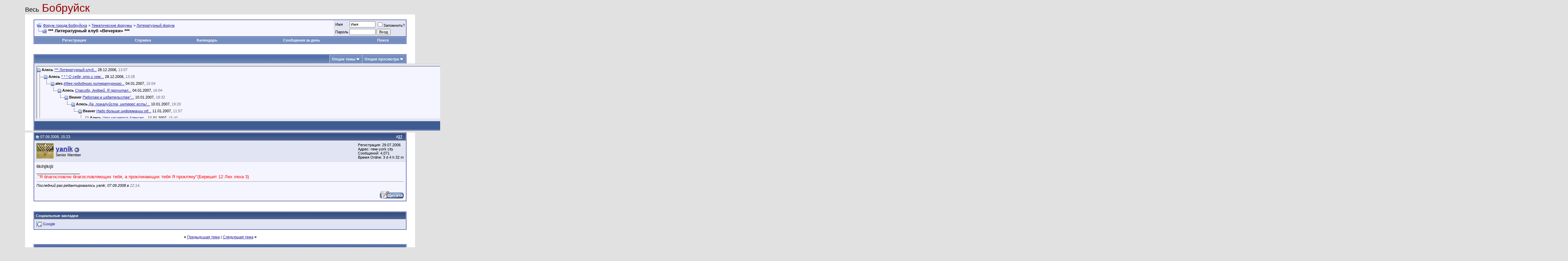

--- FILE ---
content_type: text/html; charset=windows-1251
request_url: https://bobruisk.org/forums/showthread.php?s=6537fcd46056a4b00a0cafca89500c72&p=25722&mode=threaded
body_size: 36833
content:
<!DOCTYPE html PUBLIC "-//W3C//DTD XHTML 1.0 Transitional//EN" "http://www.w3.org/TR/xhtml1/DTD/xhtml1-transitional.dtd">
<html xmlns="http://www.w3.org/1999/xhtml" dir="ltr" lang="ru">
<head>
	<meta http-equiv="Content-Type" content="text/html; charset=windows-1251" />
<meta name="generator" content="vBulletin 3.8.9" />

<meta name="keywords" content=" *** Литературный клуб «Вечерки» ***, bobruisk forum форум города Бобруйска" />
<meta name="description" content=" *** Литературный клуб «Вечерки» *** Литературный форум" />


<!-- CSS Stylesheet -->
<style type="text/css" id="vbulletin_css">
/**
* vBulletin 3.8.9 CSS
* Style: 'vBulletin 3'; Style ID: 2
*/
@import url("clientscript/vbulletin_css/style-899891e2-00002.css");
</style>
<link rel="stylesheet" type="text/css" href="clientscript/vbulletin_important.css?v=389" />


<!-- / CSS Stylesheet -->

<script type="text/javascript" src="clientscript/yui/yahoo-dom-event/yahoo-dom-event.js?v=389"></script>
<script type="text/javascript" src="clientscript/yui/connection/connection-min.js?v=389"></script>
<script type="text/javascript">
<!--
var SESSIONURL = "s=1e4770bb40b4151b670168c0983b228f&";
var SECURITYTOKEN = "guest";
var IMGDIR_MISC = "images/misc";
var vb_disable_ajax = parseInt("1", 10);
// -->
</script>
<script type="text/javascript" src="clientscript/vbulletin_global.js?v=389"></script>
<script type="text/javascript" src="clientscript/vbulletin_menu.js?v=389"></script>

<script type="text/javascript" src="clientscript/ame.js" ></script>
	<title> *** Литературный клуб «Вечерки» ***</title>
	<script type="text/javascript" src="clientscript/vbulletin_post_loader.js?v=389"></script>
	<style type="text/css" id="vbulletin_showthread_css">
	<!--
	
	#links div { white-space: nowrap; }
	#links img { vertical-align: middle; }
	-->
	</style>
</head>
<body onload="">
<!-- logo -->
<a name="top"></a>
<table border="0" width="90%" cellpadding="0" cellspacing="0" align="center">
<tr>
	<td align="left"><a href="index.php?s=1e4770bb40b4151b670168c0983b228f&amp;" style="text-decoration: none"><font color=black size=+1>Весь</font><font color=#980000 font size=+3> Бобруйск</font></a></td>

	<td align="right" id="header_right_cell">
		&nbsp;
	</td>
</tr>
</table>

<!-- /logo -->

<!-- content table -->
<!-- open content container -->

<div align="center">
	<div class="page" style="width:90%; text-align:left">
		<div style="padding:0px 25px 0px 25px" align="left">





<br />

<!-- breadcrumb, login, pm info -->
<table class="tborder" cellpadding="6" cellspacing="1" border="0" width="100%" align="center">
<tr>
	<td class="alt1" width="100%">
		
			<table cellpadding="0" cellspacing="0" border="0">
			<tr valign="bottom">
				<td><a href="#" onclick="history.back(1); return false;"><img src="images/misc/navbits_start.gif" alt="Вернуться" border="0" /></a></td>
				<td>&nbsp;</td>
				<td width="100%"><span class="navbar"><a href="index.php?s=1e4770bb40b4151b670168c0983b228f" accesskey="1">Форум города Бобруйска</a></span> 
	<span class="navbar">&gt; <a href="forumdisplay.php?s=1e4770bb40b4151b670168c0983b228f&amp;f=20">Тематические форумы</a></span>


	<span class="navbar">&gt; <a href="forumdisplay.php?s=1e4770bb40b4151b670168c0983b228f&amp;f=23">Литературный форум</a></span>

</td>
			</tr>
			<tr>
				<td class="navbar" style="font-size:10pt; padding-top:1px" colspan="3"><a href="/forums/showthread.php?s=6537fcd46056a4b00a0cafca89500c72&amp;p=25722&amp;mode=threaded"><img class="inlineimg" src="images/misc/navbits_finallink_ltr.gif" alt="Перезагрузить страницу" border="0" /></a> <strong>
	 *** Литературный клуб «Вечерки» ***

</strong></td>
			</tr>
			</table>
		
	</td>

	<td class="alt2" nowrap="nowrap" style="padding:0px">
		<!-- login form -->
		<form action="login.php?do=login" method="post" onsubmit="md5hash(vb_login_password, vb_login_md5password, vb_login_md5password_utf, 0)">
		<script type="text/javascript" src="clientscript/vbulletin_md5.js?v=389"></script>
		<table cellpadding="0" cellspacing="3" border="0">
		<tr>
			<td class="smallfont" style="white-space: nowrap;"><label for="navbar_username">Имя</label></td>
			<td><input type="text" class="bginput" style="font-size: 11px" name="vb_login_username" id="navbar_username" size="10" accesskey="u" tabindex="101" value="Имя" onfocus="if (this.value == 'Имя') this.value = '';" /></td>
			<td class="smallfont" nowrap="nowrap"><label for="cb_cookieuser_navbar"><input type="checkbox" name="cookieuser" value="1" tabindex="103" id="cb_cookieuser_navbar" accesskey="c" />Запомнить?</label></td>
		</tr>
		<tr>
			<td class="smallfont"><label for="navbar_password">Пароль</label></td>
			<td><input type="password" class="bginput" style="font-size: 11px" name="vb_login_password" id="navbar_password" size="10" tabindex="102" /></td>
			<td><input type="submit" class="button" value="Вход" tabindex="104" title="Введите ваше имя пользователя и пароль, чтобы войти, или нажмите кнопку 'Регистрация', чтобы зарегистрироваться." accesskey="s" /></td>
		</tr>
		</table>
		<input type="hidden" name="s" value="1e4770bb40b4151b670168c0983b228f" />
		<input type="hidden" name="securitytoken" value="guest" />
		<input type="hidden" name="do" value="login" />
		<input type="hidden" name="vb_login_md5password" />
		<input type="hidden" name="vb_login_md5password_utf" />
		</form>
		<!-- / login form -->
	</td>

</tr>
</table>
<!-- / breadcrumb, login, pm info -->

<!-- nav buttons bar -->
<div class="tborder" style="padding:1px; border-top-width:0px">
	<table cellpadding="0" cellspacing="0" border="0" width="100%" align="center">
	<tr align="center">
		
		
			<td class="vbmenu_control"><a href="register.php?s=1e4770bb40b4151b670168c0983b228f" rel="nofollow">Регистрация</a></td>
		
		
		<td class="vbmenu_control"><a rel="help" href="faq.php?s=1e4770bb40b4151b670168c0983b228f" accesskey="5">Справка</a></td>
		
			
			
		
		<td class="vbmenu_control"><a href="calendar.php?s=1e4770bb40b4151b670168c0983b228f">Календарь</a></td>
		
			
				
				<td class="vbmenu_control"><a href="search.php?s=1e4770bb40b4151b670168c0983b228f&amp;do=getdaily" accesskey="2">Сообщения за день</a></td>
				
				<td class="vbmenu_control"><a id="navbar_search" href="search.php?s=1e4770bb40b4151b670168c0983b228f" accesskey="4" rel="nofollow">Поиск</a> </td>
			
			
		
		
		
		</tr>
	</table>
</div>
<!-- / nav buttons bar -->

<br />






<!-- NAVBAR POPUP MENUS -->

	
	
	
	<!-- header quick search form -->
	<div class="vbmenu_popup" id="navbar_search_menu" style="display:none;margin-top:3px" align="left">
		<table cellpadding="4" cellspacing="1" border="0">
		<tr>
			<td class="thead">Поиск по форуму</td>
		</tr>
		<tr>
			<td class="vbmenu_option" title="nohilite">
				<form action="search.php?do=process" method="post">

					<input type="hidden" name="do" value="process" />
					<input type="hidden" name="quicksearch" value="1" />
					<input type="hidden" name="childforums" value="1" />
					<input type="hidden" name="exactname" value="1" />
					<input type="hidden" name="s" value="1e4770bb40b4151b670168c0983b228f" />
					<input type="hidden" name="securitytoken" value="guest" />
					<div><input type="text" class="bginput" name="query" size="25" tabindex="1001" /><input type="submit" class="button" value="Вперёд" tabindex="1004" /></div>
					<div style="margin-top:6px">
						<label for="rb_nb_sp0"><input type="radio" name="showposts" value="0" id="rb_nb_sp0" tabindex="1002" checked="checked" />Отобразить темы</label>
						&nbsp;
						<label for="rb_nb_sp1"><input type="radio" name="showposts" value="1" id="rb_nb_sp1" tabindex="1003" />Отображать сообщения</label>
					</div>
				</form>
			</td>
		</tr>
		
		<tr>
			<td class="vbmenu_option"><a href="tags.php?s=1e4770bb40b4151b670168c0983b228f" rel="nofollow">Поиск по метке</a></td>
		</tr>
		
		<tr>
			<td class="vbmenu_option"><a href="search.php?s=1e4770bb40b4151b670168c0983b228f" accesskey="4" rel="nofollow">Расширенный поиск</a></td>
		</tr>
		
		</table>
	</div>
	<!-- / header quick search form -->
	
	
	
<!-- / NAVBAR POPUP MENUS -->

<!-- PAGENAV POPUP -->
	<div class="vbmenu_popup" id="pagenav_menu" style="display:none">
		<table cellpadding="4" cellspacing="1" border="0">
		<tr>
			<td class="thead" nowrap="nowrap">К странице...</td>
		</tr>
		<tr>
			<td class="vbmenu_option" title="nohilite">
			<form action="index.php" method="get" onsubmit="return this.gotopage()" id="pagenav_form">
				<input type="text" class="bginput" id="pagenav_itxt" style="font-size:11px" size="4" />
				<input type="button" class="button" id="pagenav_ibtn" value="Вперёд" />
			</form>
			</td>
		</tr>
		</table>
	</div>
<!-- / PAGENAV POPUP -->










<a name="poststop" id="poststop"></a>

<!-- controls above postbits -->
<table cellpadding="0" cellspacing="0" border="0" width="100%" style="margin-bottom:3px">
<tr valign="bottom">
	
		<td class="smallfont">&nbsp;</td>
	
	
</tr>
</table>
<!-- / controls above postbits -->

<!-- toolbar -->
<table class="tborder" cellpadding="6" cellspacing="1" border="0" width="100%" align="center" style="border-bottom-width:0px">
<tr>
	<td class="tcat" width="100%">
		<div class="smallfont">
		
		&nbsp;
		</div>
	</td>
	<td class="vbmenu_control" id="threadtools" nowrap="nowrap">
		<a href="/forums/showthread.php?p=25722&amp;mode=threaded&amp;nojs=1#goto_threadtools">Опции темы</a>
		<script type="text/javascript"> vbmenu_register("threadtools"); </script>
	</td>
	
	
	
	<td class="vbmenu_control" id="displaymodes" nowrap="nowrap">
		<a href="/forums/showthread.php?p=25722&amp;mode=threaded&amp;nojs=1#goto_displaymodes">Опции просмотра</a>
		<script type="text/javascript"> vbmenu_register("displaymodes"); </script>
	</td>
	

	

</tr>
</table>
<!-- / toolbar -->



<!-- end content table -->

		</div>
	</div>
</div>

<!-- / close content container -->
<!-- / end content table -->


<!-- thread posts list -->
<script type="text/javascript">
<!--
var imgdir_statusicon = "images/statusicon";
var imgdir_misc = "images/misc";
var cleargifurl = "clear.gif";
var guestphrase = "Гость";
var morephrase = "Дополнительные ответы в подтемах";
var highlightwords = "";
//-->
</script>
<script type="text/javascript" src="clientscript/vbulletin_thrdpostlist.js?v=389"></script>
<script type="text/javascript">
<!--
// initialize some variables
var curpostid = 25722;
var quickreply = false;

// cached posts (no page reload required to view)
pd[25497] = '<!-' + '- post #25497 -' + '->\r\n\r\n	<!-' + '- open content container -' + '->\r\n\r\n<div align="center">\r\n	<div class="page" style="width:90%; text-align:left">\r\n		<div style="padding:0px 25px 0px 25px" align="left">\r\n\r\n	<div id="edit25497" style="padding:0px 0px 6px 0px">\r\n	<!-' + '- this is not the last post shown on the page -' + '->\r\n\r\n\r\n\r\n<table class="tborder" id="post25497" cellpadding="6" cellspacing="1" border="0" width="100%" align="center">\r\n<tr>\r\n	<td class="thead" >\r\n		<div class="normal" style="float:right">\r\n			&nbsp;\r\n			#<a href="showpost.php?s=1e4770bb40b4151b670168c0983b228f&amp;p=25497&amp;postcount=1" target="new" rel="nofollow" id="postcount25497" name="1"><strong>1</strong></a> &nbsp;\r\n			\r\n			\r\n			\r\n			\r\n			\r\n		</div>\r\n\r\n		<div class="normal">\r\n			<!-' + '- status icon and date -' + '->\r\n			<a name="post25497"><img class="inlineimg" src="images/statusicon/post_old.gif" alt="Старый" border="0" /></a>\r\n			\r\n				30.08.2008, 22:04\r\n			\r\n			\r\n			<!-' + '- / status icon and date -' + '->\r\n		</div>\r\n	</td>\r\n</tr>\r\n<tr>\r\n	<td class="alt2" style="padding:0px">\r\n		<!-' + '- user info -' + '->\r\n		<table cellpadding="0" cellspacing="6" border="0" width="100%">\r\n		<tr>\r\n			<td class="alt2"><a href="member.php?s=1e4770bb40b4151b670168c0983b228f&amp;u=3349"><img src="customavatars/avatar3349_1.gif"   alt="Аватар для zeav1966" border="0" /></a></td>\r\n			<td nowrap="nowrap">\r\n\r\n				<div id="postmenu_25497">\r\n					\r\n					<a class="bigusername" href="member.php?s=1e4770bb40b4151b670168c0983b228f&amp;u=3349"><b>zeav1966</b></a>\r\n					<img class="inlineimg" src="images/statusicon/user_offline.gif" alt="zeav1966 вне форума" border="0" />\r\n\r\n\r\n					<script type="text/javascript"> vbmenu_register("postmenu_25497", true); <\/scr' + 'ipt>\r\n					\r\n				</div>\r\n\r\n				<div class="smallfont">Senior Member</div>\r\n				\r\n				\r\n\r\n			</td>\r\n			<td width="100%">&nbsp;</td>\r\n			<td valign="top" nowrap="nowrap">\r\n\r\n				<div class="smallfont">\r\n					<div>Регистрация: 20.08.2007</div>\r\n					\r\n					\r\n					<div>\r\n						Сообщений: 3,149\r\n					</div>\r\n					\r\n	<div>Время Online: 16 m</div>\r\n\r\n\r\n					\r\n					\r\n					\r\n					<div>    </div>\r\n				</div>\r\n\r\n			</td>\r\n		</tr>\r\n		</table>\r\n		<!-' + '- / user info -' + '->\r\n	</td>\r\n</tr>\r\n<tr>\r\n	\r\n	<td class="alt1" id="td_post_25497">\r\n		\r\n	<!-' + '- message, attachments, sig -' + '->\r\n\r\n		\r\n\r\n		\r\n\r\n		<!-' + '- message -' + '->\r\n		<div id="post_message_25497">\r\n			\r\n			<div style="margin:20px; margin-top:5px; ">\r\n	<div class="smallfont" style="margin-bottom:2px">Цитата:</div>\r\n	<table cellpadding="6" cellspacing="0" border="0" width="100%">\r\n	<tr>\r\n		<td class="alt2" style="border:1px inset">\r\n			\r\n				<div>\r\n					Сообщение от <strong>Slon</strong>\r\n					<a href="showthread.php?s=1e4770bb40b4151b670168c0983b228f&amp;p=25496#post25496" rel="nofollow"><img class="inlineimg" src="images/buttons/viewpost.gif" border="0" alt="Посмотреть сообщение" /></a>\r\n				</div>\r\n				<div style="font-style:italic">может не будем портить тему своими шутками?</div>\r\n			\r\n		</td>\r\n	</tr>\r\n	</table>\r\n</div>Может и не будем, а есть, что-нибудь по теме?\r\n		</div>\r\n		<!-' + '- / message -' + '->\r\n\r\n		\r\n\r\n		\r\n		\r\n\r\n		\r\n		<!-' + '- sig -' + '->\r\n			<div>\r\n				__________________<br />\r\n				<b><i><font size="2"><font color="Blue">Учение - изучение правил; опыт - изучение исключений.</font></font></i></b>\r\n			</div>\r\n		<!-' + '- / sig -' + '->\r\n		\r\n\r\n		\r\n\r\n		\r\n\r\n		<div style="margin-top: 10px" align="right">\r\n			<!-' + '- controls -' + '->\r\n			\r\n			\r\n			\r\n				<a href="newreply.php?s=1e4770bb40b4151b670168c0983b228f&amp;do=newreply&amp;p=25497" rel="nofollow"><img src="images/buttons/quote.gif" alt="Ответить с цитированием" border="0" /></a>\r\n			\r\n			\r\n			\r\n			\r\n			\r\n			\r\n			\r\n				\r\n			\r\n			\r\n			<!-' + '- / controls -' + '->\r\n		</div>\r\n\r\n	<!-' + '- message, attachments, sig -' + '->\r\n\r\n	</td>\r\n</tr>\r\n</table>\r\n\r\n\r\n \r\n<!-' + '- post 25497 popup menu -' + '->\r\n<div class="vbmenu_popup" id="postmenu_25497_menu" style="display:none;">\r\n	<table cellpadding="4" cellspacing="1" border="0">\r\n	<tr>\r\n		<td class="thead">zeav1966</td>\r\n	</tr>\r\n	\r\n		<tr><td class="vbmenu_option"><a href="member.php?s=1e4770bb40b4151b670168c0983b228f&amp;u=3349">Посмотреть профиль</a></td></tr>\r\n	\r\n	\r\n	\r\n	\r\n		<tr><td class="vbmenu_option"><a href="search.php?s=1e4770bb40b4151b670168c0983b228f&amp;do=finduser&amp;u=3349" rel="nofollow">Найти все сообщения от zeav1966</a></td></tr>\r\n	\r\n	\r\n	\r\n	</table>\r\n</div>\r\n<!-' + '- / post 25497 popup menu -' + '->\r\n\r\n\r\n\r\n	</div>\r\n	\r\n		</div>\r\n	</div>\r\n</div>\r\n\r\n<!-' + '- / close content container -' + '->\r\n\r\n<!-' + '- / post #25497 -' + '->';
pd[25638] = '<!-' + '- post #25638 -' + '->\r\n\r\n	<!-' + '- open content container -' + '->\r\n\r\n<div align="center">\r\n	<div class="page" style="width:90%; text-align:left">\r\n		<div style="padding:0px 25px 0px 25px" align="left">\r\n\r\n	<div id="edit25638" style="padding:0px 0px 6px 0px">\r\n	<!-' + '- this is not the last post shown on the page -' + '->\r\n\r\n\r\n\r\n<table class="tborder" id="post25638" cellpadding="6" cellspacing="1" border="0" width="100%" align="center">\r\n<tr>\r\n	<td class="thead" >\r\n		<div class="normal" style="float:right">\r\n			&nbsp;\r\n			#<a href="showpost.php?s=1e4770bb40b4151b670168c0983b228f&amp;p=25638&amp;postcount=2" target="new" rel="nofollow" id="postcount25638" name="2"><strong>2</strong></a> &nbsp;\r\n			\r\n			\r\n			\r\n			\r\n			\r\n		</div>\r\n\r\n		<div class="normal">\r\n			<!-' + '- status icon and date -' + '->\r\n			<a name="post25638"><img class="inlineimg" src="images/statusicon/post_old.gif" alt="Старый" border="0" /></a>\r\n			\r\n				05.09.2008, 18:07\r\n			\r\n			\r\n			<!-' + '- / status icon and date -' + '->\r\n		</div>\r\n	</td>\r\n</tr>\r\n<tr>\r\n	<td class="alt2" style="padding:0px">\r\n		<!-' + '- user info -' + '->\r\n		<table cellpadding="0" cellspacing="6" border="0" width="100%">\r\n		<tr>\r\n			<td class="alt2"><a href="member.php?s=1e4770bb40b4151b670168c0983b228f&amp;u=3588"><img src="customavatars/avatar3588_1.gif"   alt="Аватар для Зяма" border="0" /></a></td>\r\n			<td nowrap="nowrap">\r\n\r\n				<div id="postmenu_25638">\r\n					\r\n					<a class="bigusername" href="member.php?s=1e4770bb40b4151b670168c0983b228f&amp;u=3588"><b>Зяма</b></a>\r\n					<img class="inlineimg" src="images/statusicon/user_offline.gif" alt="Зяма вне форума" border="0" />\r\n\r\n\r\n					<script type="text/javascript"> vbmenu_register("postmenu_25638", true); <\/scr' + 'ipt>\r\n					\r\n				</div>\r\n\r\n				<div class="smallfont">Senior Member</div>\r\n				\r\n				\r\n\r\n			</td>\r\n			<td width="100%">&nbsp;</td>\r\n			<td valign="top" nowrap="nowrap">\r\n\r\n				<div class="smallfont">\r\n					<div>Регистрация: 30.10.2007</div>\r\n					\r\n					\r\n					<div>\r\n						Сообщений: 3,092\r\n					</div>\r\n					\r\n	<div>Время Online: 1 h 55 m</div>\r\n\r\n\r\n					\r\n					\r\n					\r\n					<div>    </div>\r\n				</div>\r\n\r\n			</td>\r\n		</tr>\r\n		</table>\r\n		<!-' + '- / user info -' + '->\r\n	</td>\r\n</tr>\r\n<tr>\r\n	\r\n	<td class="alt1" id="td_post_25638">\r\n		\r\n	<!-' + '- message, attachments, sig -' + '->\r\n\r\n		\r\n\r\n		\r\n			<!-' + '- icon and title -' + '->\r\n			<div class="smallfont">\r\n				<img class="inlineimg" src="images/icons/icon10.gif" alt="Talking" border="0" />\r\n				<strong>ещё один популярный вариантик</strong>\r\n			</div>\r\n			<hr size="1" style="color:#D1D1E1; background-color:#D1D1E1" />\r\n			<!-' + '- / icon and title -' + '->\r\n		\r\n\r\n		<!-' + '- message -' + '->\r\n		<div id="post_message_25638">\r\n			\r\n			&quot;Алло, алло, Мишо, какие вести?<br />\r\nДавно я в Джорджии была<br />\r\nПятнадцать дней, как я в отъезде,<br />\r\nНу как идут у Вас дела?&quot;<br />\r\n<br />\r\n&quot;Все хорошо, мой сладкый Кандализа,<br />\r\nДела идут и жизнь легка,<br />\r\nНи одного печального сюрприза,<br />\r\nЗа исключением пустяка!<br />\r\n<br />\r\nТак, ерунда, на двести баксов -<br />\r\nИспортил я свой лучший галстук!<br />\r\nА в остальном, мой сладкый Кандализа,<br />\r\nВсе хорошо, все хорошо!&quot;<br />\r\n<br />\r\n&quot;Алло, алло, Мишо, ужасный случай!<br />\r\nДа, я смотрела Би-Би-Си.<br />\r\nПодарок Джорджа! Самый лучший -<br />\r\nКак Вы могли, хочу спросить?!&quot;<br />\r\n<br />\r\n&quot;Всё хорошо, мой сладкый Кандализа<br />\r\nВсё хорошо, как никогда<br />\r\nК чему скорбеть от глупого сюрприза -<br />\r\nВедь это, право, ерунда!<br />\r\n<br />\r\nЯ галстук съел в в прямом эфире,<br />\r\nКогда на базе флот спалили.<br />\r\nА в остальном, мой сладкий Канадализа,<br />\r\nВсе хорошо, все хорошо!&quot;<br />\r\n<br />\r\n&quot;Алло, алло, Мишо, мутится разум!<br />\r\nКакой неслыханный удар!<br />\r\nСкажите мне всю правду разом,<br />\r\nкогда на базе был пожар?&quot;<br />\r\n<br />\r\n&quot;Все хорошо, мой сладкий Кандализа!<br />\r\nИ хороши у нас дела!<br />\r\nНо нам судьба, как видно из каприза<br />\r\nЕще сюрприз преподнесла!<br />\r\n<br />\r\nК нам в Поти русский приходили<br />\r\nИ база с катером спалили,<br />\r\nА в остальном, мой сладкий Кандализа,<br />\r\nВсе хорошо, все хорошо!&quot;<br />\r\n<br />\r\n&quot;Алло, алло! Мишо, какая драма!<br />\r\nАх, до чего мне тяжело!<br />\r\nЯ вне себя! Скажите прямо!<br />\r\nКак это все произошло?&quot;<br />\r\n<br />\r\n&quot;Мы захотел, мой сладкий Кандализа,<br />\r\nБай пис вернуть себе Цхинвал,<br />\r\nИ осетин не ждал такой сюрприза,<br />\r\nИ мы почти что побеждал,<br />\r\n<br />\r\nМы мирно применяли &quot;Град&quot;<br />\r\nИ подготовили парад,<br />\r\nНо злобный русский приходыл,<br />\r\nИ выдавал нам всем люлей,<br />\r\nМы героически бэжал,<br />\r\nПротивник в панике догнал<br />\r\nВсэ наша танки захватил<br />\r\nИ много катер утопил<br />\r\nПогода вэтренный была,<br />\r\nВсе база выгорел дотла,<br />\r\nРадар сломался от ракэт,<br />\r\nНа новый тоже дэнэг нэт<br />\r\nВаш армий все еще не тут,<br />\r\nА мой в атака нэ идут,<br />\r\nЯ призывал вмешаться мир<br />\r\nИ скушал галстук на эфир<br />\r\nА в остальном, мой сладкий Кандализа,<br />\r\nВсе харашо, все ха-ра-шо -<br />\r\nПам-парам-пам-пам!&quot;\r\n		</div>\r\n		<!-' + '- / message -' + '->\r\n\r\n		\r\n\r\n		\r\n		\r\n\r\n		\r\n		<!-' + '- sig -' + '->\r\n			<div>\r\n				__________________<br />\r\n				<i><b><font color="Purple">&quot;Раньше в фантастике главным было радио. Но вот радио есть, а счастья нет.&quot;</font></b></i>\r\n			</div>\r\n		<!-' + '- / sig -' + '->\r\n		\r\n\r\n		\r\n\r\n		\r\n\r\n		<div style="margin-top: 10px" align="right">\r\n			<!-' + '- controls -' + '->\r\n			\r\n			\r\n			\r\n				<a href="newreply.php?s=1e4770bb40b4151b670168c0983b228f&amp;do=newreply&amp;p=25638" rel="nofollow"><img src="images/buttons/quote.gif" alt="Ответить с цитированием" border="0" /></a>\r\n			\r\n			\r\n			\r\n			\r\n			\r\n			\r\n			\r\n				\r\n			\r\n			\r\n			<!-' + '- / controls -' + '->\r\n		</div>\r\n\r\n	<!-' + '- message, attachments, sig -' + '->\r\n\r\n	</td>\r\n</tr>\r\n</table>\r\n\r\n\r\n \r\n<!-' + '- post 25638 popup menu -' + '->\r\n<div class="vbmenu_popup" id="postmenu_25638_menu" style="display:none;">\r\n	<table cellpadding="4" cellspacing="1" border="0">\r\n	<tr>\r\n		<td class="thead">Зяма</td>\r\n	</tr>\r\n	\r\n		<tr><td class="vbmenu_option"><a href="member.php?s=1e4770bb40b4151b670168c0983b228f&amp;u=3588">Посмотреть профиль</a></td></tr>\r\n	\r\n	\r\n	\r\n	\r\n		<tr><td class="vbmenu_option"><a href="search.php?s=1e4770bb40b4151b670168c0983b228f&amp;do=finduser&amp;u=3588" rel="nofollow">Найти все сообщения от Зяма</a></td></tr>\r\n	\r\n	\r\n	\r\n	</table>\r\n</div>\r\n<!-' + '- / post 25638 popup menu -' + '->\r\n\r\n\r\n\r\n	</div>\r\n	\r\n		</div>\r\n	</div>\r\n</div>\r\n\r\n<!-' + '- / close content container -' + '->\r\n\r\n<!-' + '- / post #25638 -' + '->';
pd[25657] = '<!-' + '- post #25657 -' + '->\r\n\r\n	<!-' + '- open content container -' + '->\r\n\r\n<div align="center">\r\n	<div class="page" style="width:90%; text-align:left">\r\n		<div style="padding:0px 25px 0px 25px" align="left">\r\n\r\n	<div id="edit25657" style="padding:0px 0px 6px 0px">\r\n	<!-' + '- this is not the last post shown on the page -' + '->\r\n\r\n\r\n\r\n<table class="tborder" id="post25657" cellpadding="6" cellspacing="1" border="0" width="100%" align="center">\r\n<tr>\r\n	<td class="thead" >\r\n		<div class="normal" style="float:right">\r\n			&nbsp;\r\n			#<a href="showpost.php?s=1e4770bb40b4151b670168c0983b228f&amp;p=25657&amp;postcount=3" target="new" rel="nofollow" id="postcount25657" name="3"><strong>3</strong></a> &nbsp;\r\n			\r\n			\r\n			\r\n			\r\n			\r\n		</div>\r\n\r\n		<div class="normal">\r\n			<!-' + '- status icon and date -' + '->\r\n			<a name="post25657"><img class="inlineimg" src="images/statusicon/post_old.gif" alt="Старый" border="0" /></a>\r\n			\r\n				06.09.2008, 10:12\r\n			\r\n			\r\n			<!-' + '- / status icon and date -' + '->\r\n		</div>\r\n	</td>\r\n</tr>\r\n<tr>\r\n	<td class="alt2" style="padding:0px">\r\n		<!-' + '- user info -' + '->\r\n		<table cellpadding="0" cellspacing="6" border="0" width="100%">\r\n		<tr>\r\n			\r\n			<td nowrap="nowrap">\r\n\r\n				<div id="postmenu_25657">\r\n					\r\n					<a class="bigusername" href="member.php?s=1e4770bb40b4151b670168c0983b228f&amp;u=2501"><b>vitja-knd</b></a>\r\n					<img class="inlineimg" src="images/statusicon/user_offline.gif" alt="vitja-knd вне форума" border="0" />\r\n\r\n\r\n					<script type="text/javascript"> vbmenu_register("postmenu_25657", true); <\/scr' + 'ipt>\r\n					\r\n				</div>\r\n\r\n				<div class="smallfont">Senior Member</div>\r\n				\r\n				\r\n\r\n			</td>\r\n			<td width="100%">&nbsp;</td>\r\n			<td valign="top" nowrap="nowrap">\r\n\r\n				<div class="smallfont">\r\n					<div>Регистрация: 08.02.2007</div>\r\n					\r\n					\r\n					<div>\r\n						Сообщений: 1,583\r\n					</div>\r\n					\r\n	<div>Время Online: 55 m</div>\r\n\r\n\r\n					\r\n					\r\n					\r\n					<div>    </div>\r\n				</div>\r\n\r\n			</td>\r\n		</tr>\r\n		</table>\r\n		<!-' + '- / user info -' + '->\r\n	</td>\r\n</tr>\r\n<tr>\r\n	\r\n	<td class="alt1" id="td_post_25657">\r\n		\r\n	<!-' + '- message, attachments, sig -' + '->\r\n\r\n		\r\n\r\n		\r\n\r\n		<!-' + '- message -' + '->\r\n		<div id="post_message_25657">\r\n			\r\n			<div style="margin:20px; margin-top:5px; ">\r\n	<div class="smallfont" style="margin-bottom:2px">Цитата:</div>\r\n	<table cellpadding="6" cellspacing="0" border="0" width="100%">\r\n	<tr>\r\n		<td class="alt2" style="border:1px inset">\r\n			\r\n				<div>\r\n					Сообщение от <strong>Зяма</strong>\r\n					<a href="showthread.php?s=1e4770bb40b4151b670168c0983b228f&amp;p=25469#post25469" rel="nofollow"><img class="inlineimg" src="images/buttons/viewpost.gif" border="0" alt="Посмотреть сообщение" /></a>\r\n				</div>\r\n				<div style="font-style:italic"><b>Я русский.  </b><br />\r\nВторник, 21 Августа 2007 г. 09:11 (ссылка) <br />\r\n<br />\r\n<i>Да я не верю. Бога нет.<br />\r\nНе для меня. Закрылся на обед.<br />\r\nТак научили. В этом я.<br />\r\nИ неплохие - учителя.<br />\r\n<br />\r\nНо русский я. Хоть и без веры.<br />\r\nХоть в православии я серый.<br />\r\nХоть без креста, но суть в ином.<br />\r\nНе всё измерится крестом.<br />\r\n<br />\r\nЯ русский. Точно. Без изъяна.<br />\r\nИ слово первое - конечно, &quot;мама&quot;.<br />\r\nИ сказки русские, блины и печь.<br />\r\nИ Пушкин, и родная речь.<br />\r\n<br />\r\nИ книги, и душа народа.<br />\r\nИ лес, и русская природа.<br />\r\nИ молоко парное в шесть утра,<br />\r\nИстория, трёхкратное &quot;ура&quot;...<br />\r\n<br />\r\nЯ русский. С русскою душою.<br />\r\nНикто не знает, что это такое.<br />\r\nНо знаю точно - дело не в кресте.<br />\r\nИ я уверен в этой правоте.</i></div>\r\n			\r\n		</td>\r\n	</tr>\r\n	</table>\r\n</div>Хорошие стихи, Зяма. Чьи?\r\n		</div>\r\n		<!-' + '- / message -' + '->\r\n\r\n		\r\n\r\n		\r\n		\r\n\r\n		\r\n		<!-' + '- sig -' + '->\r\n			<div>\r\n				__________________<br />\r\n				Мы, русские, никогда не обманываем друг друга...\r\n			</div>\r\n		<!-' + '- / sig -' + '->\r\n		\r\n\r\n		\r\n\r\n		\r\n\r\n		<div style="margin-top: 10px" align="right">\r\n			<!-' + '- controls -' + '->\r\n			\r\n			\r\n			\r\n				<a href="newreply.php?s=1e4770bb40b4151b670168c0983b228f&amp;do=newreply&amp;p=25657" rel="nofollow"><img src="images/buttons/quote.gif" alt="Ответить с цитированием" border="0" /></a>\r\n			\r\n			\r\n			\r\n			\r\n			\r\n			\r\n			\r\n				\r\n			\r\n			\r\n			<!-' + '- / controls -' + '->\r\n		</div>\r\n\r\n	<!-' + '- message, attachments, sig -' + '->\r\n\r\n	</td>\r\n</tr>\r\n</table>\r\n\r\n\r\n \r\n<!-' + '- post 25657 popup menu -' + '->\r\n<div class="vbmenu_popup" id="postmenu_25657_menu" style="display:none;">\r\n	<table cellpadding="4" cellspacing="1" border="0">\r\n	<tr>\r\n		<td class="thead">vitja-knd</td>\r\n	</tr>\r\n	\r\n		<tr><td class="vbmenu_option"><a href="member.php?s=1e4770bb40b4151b670168c0983b228f&amp;u=2501">Посмотреть профиль</a></td></tr>\r\n	\r\n	\r\n	\r\n	\r\n		<tr><td class="vbmenu_option"><a href="search.php?s=1e4770bb40b4151b670168c0983b228f&amp;do=finduser&amp;u=2501" rel="nofollow">Найти все сообщения от vitja-knd</a></td></tr>\r\n	\r\n	\r\n	\r\n	</table>\r\n</div>\r\n<!-' + '- / post 25657 popup menu -' + '->\r\n\r\n\r\n\r\n	</div>\r\n	\r\n		</div>\r\n	</div>\r\n</div>\r\n\r\n<!-' + '- / close content container -' + '->\r\n\r\n<!-' + '- / post #25657 -' + '->';
pd[25658] = '<!-' + '- post #25658 -' + '->\r\n\r\n	<!-' + '- open content container -' + '->\r\n\r\n<div align="center">\r\n	<div class="page" style="width:90%; text-align:left">\r\n		<div style="padding:0px 25px 0px 25px" align="left">\r\n\r\n	<div id="edit25658" style="padding:0px 0px 6px 0px">\r\n	<!-' + '- this is not the last post shown on the page -' + '->\r\n\r\n\r\n\r\n<table class="tborder" id="post25658" cellpadding="6" cellspacing="1" border="0" width="100%" align="center">\r\n<tr>\r\n	<td class="thead" >\r\n		<div class="normal" style="float:right">\r\n			&nbsp;\r\n			#<a href="showpost.php?s=1e4770bb40b4151b670168c0983b228f&amp;p=25658&amp;postcount=4" target="new" rel="nofollow" id="postcount25658" name="4"><strong>4</strong></a> &nbsp;\r\n			\r\n			\r\n			\r\n			\r\n			\r\n		</div>\r\n\r\n		<div class="normal">\r\n			<!-' + '- status icon and date -' + '->\r\n			<a name="post25658"><img class="inlineimg" src="images/statusicon/post_old.gif" alt="Старый" border="0" /></a>\r\n			\r\n				06.09.2008, 10:33\r\n			\r\n			\r\n			<!-' + '- / status icon and date -' + '->\r\n		</div>\r\n	</td>\r\n</tr>\r\n<tr>\r\n	<td class="alt2" style="padding:0px">\r\n		<!-' + '- user info -' + '->\r\n		<table cellpadding="0" cellspacing="6" border="0" width="100%">\r\n		<tr>\r\n			<td class="alt2"><a href="member.php?s=1e4770bb40b4151b670168c0983b228f&amp;u=3588"><img src="customavatars/avatar3588_1.gif"   alt="Аватар для Зяма" border="0" /></a></td>\r\n			<td nowrap="nowrap">\r\n\r\n				<div id="postmenu_25658">\r\n					\r\n					<a class="bigusername" href="member.php?s=1e4770bb40b4151b670168c0983b228f&amp;u=3588"><b>Зяма</b></a>\r\n					<img class="inlineimg" src="images/statusicon/user_offline.gif" alt="Зяма вне форума" border="0" />\r\n\r\n\r\n					<script type="text/javascript"> vbmenu_register("postmenu_25658", true); <\/scr' + 'ipt>\r\n					\r\n				</div>\r\n\r\n				<div class="smallfont">Senior Member</div>\r\n				\r\n				\r\n\r\n			</td>\r\n			<td width="100%">&nbsp;</td>\r\n			<td valign="top" nowrap="nowrap">\r\n\r\n				<div class="smallfont">\r\n					<div>Регистрация: 30.10.2007</div>\r\n					\r\n					\r\n					<div>\r\n						Сообщений: 3,092\r\n					</div>\r\n					\r\n	<div>Время Online: 1 h 55 m</div>\r\n\r\n\r\n					\r\n					\r\n					\r\n					<div>    </div>\r\n				</div>\r\n\r\n			</td>\r\n		</tr>\r\n		</table>\r\n		<!-' + '- / user info -' + '->\r\n	</td>\r\n</tr>\r\n<tr>\r\n	\r\n	<td class="alt1" id="td_post_25658">\r\n		\r\n	<!-' + '- message, attachments, sig -' + '->\r\n\r\n		\r\n\r\n		\r\n\r\n		<!-' + '- message -' + '->\r\n		<div id="post_message_25658">\r\n			\r\n			<div style="margin:20px; margin-top:5px; ">\r\n	<div class="smallfont" style="margin-bottom:2px">Цитата:</div>\r\n	<table cellpadding="6" cellspacing="0" border="0" width="100%">\r\n	<tr>\r\n		<td class="alt2" style="border:1px inset">\r\n			\r\n				<div>\r\n					Сообщение от <strong>vitja-knd</strong>\r\n					<a href="showthread.php?s=1e4770bb40b4151b670168c0983b228f&amp;p=25657#post25657" rel="nofollow"><img class="inlineimg" src="images/buttons/viewpost.gif" border="0" alt="Посмотреть сообщение" /></a>\r\n				</div>\r\n				<div style="font-style:italic">Хорошие стихи, Зяма. Чьи?</div>\r\n			\r\n		</td>\r\n	</tr>\r\n	</table>\r\n</div>Не помню уже, хотел со ссылкой дать - да видно не получилось...<br />\r\nПогугли, Витя, и тебе воздастся ! <img src="images/smilies/smile.gif" border="0" alt="" title="Smilie" class="inlineimg" />\r\n		</div>\r\n		<!-' + '- / message -' + '->\r\n\r\n		\r\n\r\n		\r\n		\r\n\r\n		\r\n		<!-' + '- sig -' + '->\r\n			<div>\r\n				__________________<br />\r\n				<i><b><font color="Purple">&quot;Раньше в фантастике главным было радио. Но вот радио есть, а счастья нет.&quot;</font></b></i>\r\n			</div>\r\n		<!-' + '- / sig -' + '->\r\n		\r\n\r\n		\r\n\r\n		\r\n\r\n		<div style="margin-top: 10px" align="right">\r\n			<!-' + '- controls -' + '->\r\n			\r\n			\r\n			\r\n				<a href="newreply.php?s=1e4770bb40b4151b670168c0983b228f&amp;do=newreply&amp;p=25658" rel="nofollow"><img src="images/buttons/quote.gif" alt="Ответить с цитированием" border="0" /></a>\r\n			\r\n			\r\n			\r\n			\r\n			\r\n			\r\n			\r\n				\r\n			\r\n			\r\n			<!-' + '- / controls -' + '->\r\n		</div>\r\n\r\n	<!-' + '- message, attachments, sig -' + '->\r\n\r\n	</td>\r\n</tr>\r\n</table>\r\n\r\n\r\n \r\n<!-' + '- post 25658 popup menu -' + '->\r\n<div class="vbmenu_popup" id="postmenu_25658_menu" style="display:none;">\r\n	<table cellpadding="4" cellspacing="1" border="0">\r\n	<tr>\r\n		<td class="thead">Зяма</td>\r\n	</tr>\r\n	\r\n		<tr><td class="vbmenu_option"><a href="member.php?s=1e4770bb40b4151b670168c0983b228f&amp;u=3588">Посмотреть профиль</a></td></tr>\r\n	\r\n	\r\n	\r\n	\r\n		<tr><td class="vbmenu_option"><a href="search.php?s=1e4770bb40b4151b670168c0983b228f&amp;do=finduser&amp;u=3588" rel="nofollow">Найти все сообщения от Зяма</a></td></tr>\r\n	\r\n	\r\n	\r\n	</table>\r\n</div>\r\n<!-' + '- / post 25658 popup menu -' + '->\r\n\r\n\r\n\r\n	</div>\r\n	\r\n		</div>\r\n	</div>\r\n</div>\r\n\r\n<!-' + '- / close content container -' + '->\r\n\r\n<!-' + '- / post #25658 -' + '->';
pd[25681] = '<!-' + '- post #25681 -' + '->\r\n\r\n	<!-' + '- open content container -' + '->\r\n\r\n<div align="center">\r\n	<div class="page" style="width:90%; text-align:left">\r\n		<div style="padding:0px 25px 0px 25px" align="left">\r\n\r\n	<div id="edit25681" style="padding:0px 0px 6px 0px">\r\n	<!-' + '- this is not the last post shown on the page -' + '->\r\n\r\n\r\n\r\n<table class="tborder" id="post25681" cellpadding="6" cellspacing="1" border="0" width="100%" align="center">\r\n<tr>\r\n	<td class="thead" >\r\n		<div class="normal" style="float:right">\r\n			&nbsp;\r\n			#<a href="showpost.php?s=1e4770bb40b4151b670168c0983b228f&amp;p=25681&amp;postcount=5" target="new" rel="nofollow" id="postcount25681" name="5"><strong>5</strong></a> &nbsp;\r\n			\r\n			\r\n			\r\n			\r\n			\r\n		</div>\r\n\r\n		<div class="normal">\r\n			<!-' + '- status icon and date -' + '->\r\n			<a name="post25681"><img class="inlineimg" src="images/statusicon/post_old.gif" alt="Старый" border="0" /></a>\r\n			\r\n				06.09.2008, 22:30\r\n			\r\n			\r\n			<!-' + '- / status icon and date -' + '->\r\n		</div>\r\n	</td>\r\n</tr>\r\n<tr>\r\n	<td class="alt2" style="padding:0px">\r\n		<!-' + '- user info -' + '->\r\n		<table cellpadding="0" cellspacing="6" border="0" width="100%">\r\n		<tr>\r\n			\r\n			<td nowrap="nowrap">\r\n\r\n				<div id="postmenu_25681">\r\n					\r\n					<a class="bigusername" href="member.php?s=1e4770bb40b4151b670168c0983b228f&amp;u=2501"><b>vitja-knd</b></a>\r\n					<img class="inlineimg" src="images/statusicon/user_offline.gif" alt="vitja-knd вне форума" border="0" />\r\n\r\n\r\n					<script type="text/javascript"> vbmenu_register("postmenu_25681", true); <\/scr' + 'ipt>\r\n					\r\n				</div>\r\n\r\n				<div class="smallfont">Senior Member</div>\r\n				\r\n				\r\n\r\n			</td>\r\n			<td width="100%">&nbsp;</td>\r\n			<td valign="top" nowrap="nowrap">\r\n\r\n				<div class="smallfont">\r\n					<div>Регистрация: 08.02.2007</div>\r\n					\r\n					\r\n					<div>\r\n						Сообщений: 1,583\r\n					</div>\r\n					\r\n	<div>Время Online: 55 m</div>\r\n\r\n\r\n					\r\n					\r\n					\r\n					<div>    </div>\r\n				</div>\r\n\r\n			</td>\r\n		</tr>\r\n		</table>\r\n		<!-' + '- / user info -' + '->\r\n	</td>\r\n</tr>\r\n<tr>\r\n	\r\n	<td class="alt1" id="td_post_25681">\r\n		\r\n	<!-' + '- message, attachments, sig -' + '->\r\n\r\n		\r\n\r\n		\r\n\r\n		<!-' + '- message -' + '->\r\n		<div id="post_message_25681">\r\n			\r\n			<div style="margin:20px; margin-top:5px; ">\r\n	<div class="smallfont" style="margin-bottom:2px">Цитата:</div>\r\n	<table cellpadding="6" cellspacing="0" border="0" width="100%">\r\n	<tr>\r\n		<td class="alt2" style="border:1px inset">\r\n			\r\n				<div>\r\n					Сообщение от <strong>Зяма</strong>\r\n					<a href="showthread.php?s=1e4770bb40b4151b670168c0983b228f&amp;p=25658#post25658" rel="nofollow"><img class="inlineimg" src="images/buttons/viewpost.gif" border="0" alt="Посмотреть сообщение" /></a>\r\n				</div>\r\n				<div style="font-style:italic">Не помню уже, хотел со ссылкой дать - да видно не получилось...<br />\r\nПогугли, Витя, и тебе воздастся ! <img src="images/smilies/smile.gif" border="0" alt="" title="Smilie" class="inlineimg" /></div>\r\n			\r\n		</td>\r\n	</tr>\r\n	</table>\r\n</div>Погуглил и шо?  <b>[Ссылки могут видеть только зарегистрированные пользователи]</b>\r\n		</div>\r\n		<!-' + '- / message -' + '->\r\n\r\n		\r\n\r\n		\r\n		\r\n\r\n		\r\n		<!-' + '- sig -' + '->\r\n			<div>\r\n				__________________<br />\r\n				Мы, русские, никогда не обманываем друг друга...\r\n			</div>\r\n		<!-' + '- / sig -' + '->\r\n		\r\n\r\n		\r\n\r\n		\r\n\r\n		<div style="margin-top: 10px" align="right">\r\n			<!-' + '- controls -' + '->\r\n			\r\n			\r\n			\r\n				<a href="newreply.php?s=1e4770bb40b4151b670168c0983b228f&amp;do=newreply&amp;p=25681" rel="nofollow"><img src="images/buttons/quote.gif" alt="Ответить с цитированием" border="0" /></a>\r\n			\r\n			\r\n			\r\n			\r\n			\r\n			\r\n			\r\n				\r\n			\r\n			\r\n			<!-' + '- / controls -' + '->\r\n		</div>\r\n\r\n	<!-' + '- message, attachments, sig -' + '->\r\n\r\n	</td>\r\n</tr>\r\n</table>\r\n\r\n\r\n \r\n<!-' + '- post 25681 popup menu -' + '->\r\n<div class="vbmenu_popup" id="postmenu_25681_menu" style="display:none;">\r\n	<table cellpadding="4" cellspacing="1" border="0">\r\n	<tr>\r\n		<td class="thead">vitja-knd</td>\r\n	</tr>\r\n	\r\n		<tr><td class="vbmenu_option"><a href="member.php?s=1e4770bb40b4151b670168c0983b228f&amp;u=2501">Посмотреть профиль</a></td></tr>\r\n	\r\n	\r\n	\r\n	\r\n		<tr><td class="vbmenu_option"><a href="search.php?s=1e4770bb40b4151b670168c0983b228f&amp;do=finduser&amp;u=2501" rel="nofollow">Найти все сообщения от vitja-knd</a></td></tr>\r\n	\r\n	\r\n	\r\n	</table>\r\n</div>\r\n<!-' + '- / post 25681 popup menu -' + '->\r\n\r\n\r\n\r\n	</div>\r\n	\r\n		</div>\r\n	</div>\r\n</div>\r\n\r\n<!-' + '- / close content container -' + '->\r\n\r\n<!-' + '- / post #25681 -' + '->';
pd[25683] = '<!-' + '- post #25683 -' + '->\r\n\r\n	<!-' + '- open content container -' + '->\r\n\r\n<div align="center">\r\n	<div class="page" style="width:90%; text-align:left">\r\n		<div style="padding:0px 25px 0px 25px" align="left">\r\n\r\n	<div id="edit25683" style="padding:0px 0px 6px 0px">\r\n	<!-' + '- this is not the last post shown on the page -' + '->\r\n\r\n\r\n\r\n<table class="tborder" id="post25683" cellpadding="6" cellspacing="1" border="0" width="100%" align="center">\r\n<tr>\r\n	<td class="thead" >\r\n		<div class="normal" style="float:right">\r\n			&nbsp;\r\n			#<a href="showpost.php?s=1e4770bb40b4151b670168c0983b228f&amp;p=25683&amp;postcount=6" target="new" rel="nofollow" id="postcount25683" name="6"><strong>6</strong></a> &nbsp;\r\n			\r\n			\r\n			\r\n			\r\n			\r\n		</div>\r\n\r\n		<div class="normal">\r\n			<!-' + '- status icon and date -' + '->\r\n			<a name="post25683"><img class="inlineimg" src="images/statusicon/post_old.gif" alt="Старый" border="0" /></a>\r\n			\r\n				06.09.2008, 22:48\r\n			\r\n			\r\n			<!-' + '- / status icon and date -' + '->\r\n		</div>\r\n	</td>\r\n</tr>\r\n<tr>\r\n	<td class="alt2" style="padding:0px">\r\n		<!-' + '- user info -' + '->\r\n		<table cellpadding="0" cellspacing="6" border="0" width="100%">\r\n		<tr>\r\n			<td class="alt2"><a href="member.php?s=1e4770bb40b4151b670168c0983b228f&amp;u=3588"><img src="customavatars/avatar3588_1.gif"   alt="Аватар для Зяма" border="0" /></a></td>\r\n			<td nowrap="nowrap">\r\n\r\n				<div id="postmenu_25683">\r\n					\r\n					<a class="bigusername" href="member.php?s=1e4770bb40b4151b670168c0983b228f&amp;u=3588"><b>Зяма</b></a>\r\n					<img class="inlineimg" src="images/statusicon/user_offline.gif" alt="Зяма вне форума" border="0" />\r\n\r\n\r\n					<script type="text/javascript"> vbmenu_register("postmenu_25683", true); <\/scr' + 'ipt>\r\n					\r\n				</div>\r\n\r\n				<div class="smallfont">Senior Member</div>\r\n				\r\n				\r\n\r\n			</td>\r\n			<td width="100%">&nbsp;</td>\r\n			<td valign="top" nowrap="nowrap">\r\n\r\n				<div class="smallfont">\r\n					<div>Регистрация: 30.10.2007</div>\r\n					\r\n					\r\n					<div>\r\n						Сообщений: 3,092\r\n					</div>\r\n					\r\n	<div>Время Online: 1 h 55 m</div>\r\n\r\n\r\n					\r\n					\r\n					\r\n					<div>    </div>\r\n				</div>\r\n\r\n			</td>\r\n		</tr>\r\n		</table>\r\n		<!-' + '- / user info -' + '->\r\n	</td>\r\n</tr>\r\n<tr>\r\n	\r\n	<td class="alt1" id="td_post_25683">\r\n		\r\n	<!-' + '- message, attachments, sig -' + '->\r\n\r\n		\r\n\r\n		\r\n\r\n		<!-' + '- message -' + '->\r\n		<div id="post_message_25683">\r\n			\r\n			<div style="margin:20px; margin-top:5px; ">\r\n	<div class="smallfont" style="margin-bottom:2px">Цитата:</div>\r\n	<table cellpadding="6" cellspacing="0" border="0" width="100%">\r\n	<tr>\r\n		<td class="alt2" style="border:1px inset">\r\n			\r\n				<div>\r\n					Сообщение от <strong>vitja-knd</strong>\r\n					<a href="showthread.php?s=1e4770bb40b4151b670168c0983b228f&amp;p=25681#post25681" rel="nofollow"><img class="inlineimg" src="images/buttons/viewpost.gif" border="0" alt="Посмотреть сообщение" /></a>\r\n				</div>\r\n				<div style="font-style:italic">Погуглил и шо?  <b>[Ссылки могут видеть только зарегистрированные пользователи]</b></div>\r\n			\r\n		</td>\r\n	</tr>\r\n	</table>\r\n</div>Витя, тщательнее надо, тщательнее...<br />\r\n<br />\r\n<i>Автор: Сергей Арбузов</i><br />\r\n<b>[Ссылки могут видеть только зарегистрированные пользователи]</b><br />\r\n<br />\r\nпослухай песню, шоу-бизнес отдыхает...<br />\r\n<b>[Ссылки могут видеть только зарегистрированные пользователи]</b><br />\r\n<br />\r\n<img src="http://www.kp.ru/upimg/photo/306595.jpg" border="0" alt="" /><br />\r\nАнастасия Сорокова, 14 лет\r\n		</div>\r\n		<!-' + '- / message -' + '->\r\n\r\n		\r\n\r\n		\r\n		\r\n\r\n		\r\n		<!-' + '- sig -' + '->\r\n			<div>\r\n				__________________<br />\r\n				<i><b><font color="Purple">&quot;Раньше в фантастике главным было радио. Но вот радио есть, а счастья нет.&quot;</font></b></i>\r\n			</div>\r\n		<!-' + '- / sig -' + '->\r\n		\r\n\r\n		\r\n\r\n		\r\n		<!-' + '- edit note -' + '->\r\n			<div class="smallfont">\r\n				<hr size="1" style="color:#D1D1E1; background-color:#D1D1E1" />\r\n				<em>\r\n					\r\n						Последний раз редактировалось Зяма; 06.09.2008 в <span class="time">22:56</span>.\r\n					\r\n					\r\n				</em>\r\n			</div>\r\n		<!-' + '- / edit note -' + '->\r\n		\r\n\r\n		<div style="margin-top: 10px" align="right">\r\n			<!-' + '- controls -' + '->\r\n			\r\n			\r\n			\r\n				<a href="newreply.php?s=1e4770bb40b4151b670168c0983b228f&amp;do=newreply&amp;p=25683" rel="nofollow"><img src="images/buttons/quote.gif" alt="Ответить с цитированием" border="0" /></a>\r\n			\r\n			\r\n			\r\n			\r\n			\r\n			\r\n			\r\n				\r\n			\r\n			\r\n			<!-' + '- / controls -' + '->\r\n		</div>\r\n\r\n	<!-' + '- message, attachments, sig -' + '->\r\n\r\n	</td>\r\n</tr>\r\n</table>\r\n\r\n\r\n \r\n<!-' + '- post 25683 popup menu -' + '->\r\n<div class="vbmenu_popup" id="postmenu_25683_menu" style="display:none;">\r\n	<table cellpadding="4" cellspacing="1" border="0">\r\n	<tr>\r\n		<td class="thead">Зяма</td>\r\n	</tr>\r\n	\r\n		<tr><td class="vbmenu_option"><a href="member.php?s=1e4770bb40b4151b670168c0983b228f&amp;u=3588">Посмотреть профиль</a></td></tr>\r\n	\r\n	\r\n	\r\n	\r\n		<tr><td class="vbmenu_option"><a href="search.php?s=1e4770bb40b4151b670168c0983b228f&amp;do=finduser&amp;u=3588" rel="nofollow">Найти все сообщения от Зяма</a></td></tr>\r\n	\r\n	\r\n	\r\n	</table>\r\n</div>\r\n<!-' + '- / post 25683 popup menu -' + '->\r\n\r\n\r\n\r\n	</div>\r\n	\r\n		</div>\r\n	</div>\r\n</div>\r\n\r\n<!-' + '- / close content container -' + '->\r\n\r\n<!-' + '- / post #25683 -' + '->';
pd[25684] = '<!-' + '- post #25684 -' + '->\r\n\r\n	<!-' + '- open content container -' + '->\r\n\r\n<div align="center">\r\n	<div class="page" style="width:90%; text-align:left">\r\n		<div style="padding:0px 25px 0px 25px" align="left">\r\n\r\n	<div id="edit25684" style="padding:0px 0px 6px 0px">\r\n	<!-' + '- this is not the last post shown on the page -' + '->\r\n\r\n\r\n\r\n<table class="tborder" id="post25684" cellpadding="6" cellspacing="1" border="0" width="100%" align="center">\r\n<tr>\r\n	<td class="thead" >\r\n		<div class="normal" style="float:right">\r\n			&nbsp;\r\n			#<a href="showpost.php?s=1e4770bb40b4151b670168c0983b228f&amp;p=25684&amp;postcount=7" target="new" rel="nofollow" id="postcount25684" name="7"><strong>7</strong></a> &nbsp;\r\n			\r\n			\r\n			\r\n			\r\n			\r\n		</div>\r\n\r\n		<div class="normal">\r\n			<!-' + '- status icon and date -' + '->\r\n			<a name="post25684"><img class="inlineimg" src="images/statusicon/post_old.gif" alt="Старый" border="0" /></a>\r\n			\r\n				06.09.2008, 23:02\r\n			\r\n			\r\n			<!-' + '- / status icon and date -' + '->\r\n		</div>\r\n	</td>\r\n</tr>\r\n<tr>\r\n	<td class="alt2" style="padding:0px">\r\n		<!-' + '- user info -' + '->\r\n		<table cellpadding="0" cellspacing="6" border="0" width="100%">\r\n		<tr>\r\n			<td class="alt2"><a href="member.php?s=1e4770bb40b4151b670168c0983b228f&amp;u=3588"><img src="customavatars/avatar3588_1.gif"   alt="Аватар для Зяма" border="0" /></a></td>\r\n			<td nowrap="nowrap">\r\n\r\n				<div id="postmenu_25684">\r\n					\r\n					<a class="bigusername" href="member.php?s=1e4770bb40b4151b670168c0983b228f&amp;u=3588"><b>Зяма</b></a>\r\n					<img class="inlineimg" src="images/statusicon/user_offline.gif" alt="Зяма вне форума" border="0" />\r\n\r\n\r\n					<script type="text/javascript"> vbmenu_register("postmenu_25684", true); <\/scr' + 'ipt>\r\n					\r\n				</div>\r\n\r\n				<div class="smallfont">Senior Member</div>\r\n				\r\n				\r\n\r\n			</td>\r\n			<td width="100%">&nbsp;</td>\r\n			<td valign="top" nowrap="nowrap">\r\n\r\n				<div class="smallfont">\r\n					<div>Регистрация: 30.10.2007</div>\r\n					\r\n					\r\n					<div>\r\n						Сообщений: 3,092\r\n					</div>\r\n					\r\n	<div>Время Online: 1 h 55 m</div>\r\n\r\n\r\n					\r\n					\r\n					\r\n					<div>    </div>\r\n				</div>\r\n\r\n			</td>\r\n		</tr>\r\n		</table>\r\n		<!-' + '- / user info -' + '->\r\n	</td>\r\n</tr>\r\n<tr>\r\n	\r\n	<td class="alt1" id="td_post_25684">\r\n		\r\n	<!-' + '- message, attachments, sig -' + '->\r\n\r\n		\r\n\r\n		\r\n\r\n		<!-' + '- message -' + '->\r\n		<div id="post_message_25684">\r\n			\r\n			<b>Я вчера стоял на Гурьянова</b><br />\r\n<br />\r\nЯ вчера стоял на Гурьянова.<br />\r\nЧёрный памятник, чёрная весть.<br />\r\nТак сложилось, случайно, внепланово,<br />\r\nТак случилось - работал я здесь.<br />\r\n<br />\r\nДве игрушки - пропавшие жизни...<br />\r\nДоигралась любимая власть,<br />\r\nПоиграла...Зачем мы им? Лишние...<br />\r\nМы упали, а им не упасть.<br />\r\n<br />\r\nИ чем выше, тем больше безвинны.<br />\r\nЕжедневно, - хоть телек разбей, -<br />\r\nБлаголепно-пространные гимны<br />\r\nНам кремлёвский поёт соловей.<br />\r\n<br />\r\n<i>Сергей Арбузов, Алексей Краветский.</i>\r\n		</div>\r\n		<!-' + '- / message -' + '->\r\n\r\n		\r\n\r\n		\r\n		\r\n\r\n		\r\n		<!-' + '- sig -' + '->\r\n			<div>\r\n				__________________<br />\r\n				<i><b><font color="Purple">&quot;Раньше в фантастике главным было радио. Но вот радио есть, а счастья нет.&quot;</font></b></i>\r\n			</div>\r\n		<!-' + '- / sig -' + '->\r\n		\r\n\r\n		\r\n\r\n		\r\n\r\n		<div style="margin-top: 10px" align="right">\r\n			<!-' + '- controls -' + '->\r\n			\r\n			\r\n			\r\n				<a href="newreply.php?s=1e4770bb40b4151b670168c0983b228f&amp;do=newreply&amp;p=25684" rel="nofollow"><img src="images/buttons/quote.gif" alt="Ответить с цитированием" border="0" /></a>\r\n			\r\n			\r\n			\r\n			\r\n			\r\n			\r\n			\r\n				\r\n			\r\n			\r\n			<!-' + '- / controls -' + '->\r\n		</div>\r\n\r\n	<!-' + '- message, attachments, sig -' + '->\r\n\r\n	</td>\r\n</tr>\r\n</table>\r\n\r\n\r\n \r\n<!-' + '- post 25684 popup menu -' + '->\r\n<div class="vbmenu_popup" id="postmenu_25684_menu" style="display:none;">\r\n	<table cellpadding="4" cellspacing="1" border="0">\r\n	<tr>\r\n		<td class="thead">Зяма</td>\r\n	</tr>\r\n	\r\n		<tr><td class="vbmenu_option"><a href="member.php?s=1e4770bb40b4151b670168c0983b228f&amp;u=3588">Посмотреть профиль</a></td></tr>\r\n	\r\n	\r\n	\r\n	\r\n		<tr><td class="vbmenu_option"><a href="search.php?s=1e4770bb40b4151b670168c0983b228f&amp;do=finduser&amp;u=3588" rel="nofollow">Найти все сообщения от Зяма</a></td></tr>\r\n	\r\n	\r\n	\r\n	</table>\r\n</div>\r\n<!-' + '- / post 25684 popup menu -' + '->\r\n\r\n\r\n\r\n	</div>\r\n	\r\n		</div>\r\n	</div>\r\n</div>\r\n\r\n<!-' + '- / close content container -' + '->\r\n\r\n<!-' + '- / post #25684 -' + '->';
pd[25693] = '<!-' + '- post #25693 -' + '->\r\n\r\n	<!-' + '- open content container -' + '->\r\n\r\n<div align="center">\r\n	<div class="page" style="width:90%; text-align:left">\r\n		<div style="padding:0px 25px 0px 25px" align="left">\r\n\r\n	<div id="edit25693" style="padding:0px 0px 6px 0px">\r\n	<!-' + '- this is not the last post shown on the page -' + '->\r\n\r\n\r\n\r\n<table class="tborder" id="post25693" cellpadding="6" cellspacing="1" border="0" width="100%" align="center">\r\n<tr>\r\n	<td class="thead" >\r\n		<div class="normal" style="float:right">\r\n			&nbsp;\r\n			#<a href="showpost.php?s=1e4770bb40b4151b670168c0983b228f&amp;p=25693&amp;postcount=8" target="new" rel="nofollow" id="postcount25693" name="8"><strong>8</strong></a> &nbsp;\r\n			\r\n			\r\n			\r\n			\r\n			\r\n		</div>\r\n\r\n		<div class="normal">\r\n			<!-' + '- status icon and date -' + '->\r\n			<a name="post25693"><img class="inlineimg" src="images/statusicon/post_old.gif" alt="Старый" border="0" /></a>\r\n			\r\n				06.09.2008, 23:13\r\n			\r\n			\r\n			<!-' + '- / status icon and date -' + '->\r\n		</div>\r\n	</td>\r\n</tr>\r\n<tr>\r\n	<td class="alt2" style="padding:0px">\r\n		<!-' + '- user info -' + '->\r\n		<table cellpadding="0" cellspacing="6" border="0" width="100%">\r\n		<tr>\r\n			<td class="alt2"><a href="member.php?s=1e4770bb40b4151b670168c0983b228f&amp;u=3588"><img src="customavatars/avatar3588_1.gif"   alt="Аватар для Зяма" border="0" /></a></td>\r\n			<td nowrap="nowrap">\r\n\r\n				<div id="postmenu_25693">\r\n					\r\n					<a class="bigusername" href="member.php?s=1e4770bb40b4151b670168c0983b228f&amp;u=3588"><b>Зяма</b></a>\r\n					<img class="inlineimg" src="images/statusicon/user_offline.gif" alt="Зяма вне форума" border="0" />\r\n\r\n\r\n					<script type="text/javascript"> vbmenu_register("postmenu_25693", true); <\/scr' + 'ipt>\r\n					\r\n				</div>\r\n\r\n				<div class="smallfont">Senior Member</div>\r\n				\r\n				\r\n\r\n			</td>\r\n			<td width="100%">&nbsp;</td>\r\n			<td valign="top" nowrap="nowrap">\r\n\r\n				<div class="smallfont">\r\n					<div>Регистрация: 30.10.2007</div>\r\n					\r\n					\r\n					<div>\r\n						Сообщений: 3,092\r\n					</div>\r\n					\r\n	<div>Время Online: 1 h 55 m</div>\r\n\r\n\r\n					\r\n					\r\n					\r\n					<div>    </div>\r\n				</div>\r\n\r\n			</td>\r\n		</tr>\r\n		</table>\r\n		<!-' + '- / user info -' + '->\r\n	</td>\r\n</tr>\r\n<tr>\r\n	\r\n	<td class="alt1" id="td_post_25693">\r\n		\r\n	<!-' + '- message, attachments, sig -' + '->\r\n\r\n		\r\n\r\n		\r\n\r\n		<!-' + '- message -' + '->\r\n		<div id="post_message_25693">\r\n			\r\n			<img src="http://img.liveinternet.ru/images/attach/b/3/0/0/1_00o106161.gif" border="0" alt="" />\r\n		</div>\r\n		<!-' + '- / message -' + '->\r\n\r\n		\r\n\r\n		\r\n		\r\n\r\n		\r\n		<!-' + '- sig -' + '->\r\n			<div>\r\n				__________________<br />\r\n				<i><b><font color="Purple">&quot;Раньше в фантастике главным было радио. Но вот радио есть, а счастья нет.&quot;</font></b></i>\r\n			</div>\r\n		<!-' + '- / sig -' + '->\r\n		\r\n\r\n		\r\n\r\n		\r\n\r\n		<div style="margin-top: 10px" align="right">\r\n			<!-' + '- controls -' + '->\r\n			\r\n			\r\n			\r\n				<a href="newreply.php?s=1e4770bb40b4151b670168c0983b228f&amp;do=newreply&amp;p=25693" rel="nofollow"><img src="images/buttons/quote.gif" alt="Ответить с цитированием" border="0" /></a>\r\n			\r\n			\r\n			\r\n			\r\n			\r\n			\r\n			\r\n				\r\n			\r\n			\r\n			<!-' + '- / controls -' + '->\r\n		</div>\r\n\r\n	<!-' + '- message, attachments, sig -' + '->\r\n\r\n	</td>\r\n</tr>\r\n</table>\r\n\r\n\r\n \r\n<!-' + '- post 25693 popup menu -' + '->\r\n<div class="vbmenu_popup" id="postmenu_25693_menu" style="display:none;">\r\n	<table cellpadding="4" cellspacing="1" border="0">\r\n	<tr>\r\n		<td class="thead">Зяма</td>\r\n	</tr>\r\n	\r\n		<tr><td class="vbmenu_option"><a href="member.php?s=1e4770bb40b4151b670168c0983b228f&amp;u=3588">Посмотреть профиль</a></td></tr>\r\n	\r\n	\r\n	\r\n	\r\n		<tr><td class="vbmenu_option"><a href="search.php?s=1e4770bb40b4151b670168c0983b228f&amp;do=finduser&amp;u=3588" rel="nofollow">Найти все сообщения от Зяма</a></td></tr>\r\n	\r\n	\r\n	\r\n	</table>\r\n</div>\r\n<!-' + '- / post 25693 popup menu -' + '->\r\n\r\n\r\n\r\n	</div>\r\n	\r\n		</div>\r\n	</div>\r\n</div>\r\n\r\n<!-' + '- / close content container -' + '->\r\n\r\n<!-' + '- / post #25693 -' + '->';
pd[25694] = '<!-' + '- post #25694 -' + '->\r\n\r\n	<!-' + '- open content container -' + '->\r\n\r\n<div align="center">\r\n	<div class="page" style="width:90%; text-align:left">\r\n		<div style="padding:0px 25px 0px 25px" align="left">\r\n\r\n	<div id="edit25694" style="padding:0px 0px 6px 0px">\r\n	<!-' + '- this is not the last post shown on the page -' + '->\r\n\r\n\r\n\r\n<table class="tborder" id="post25694" cellpadding="6" cellspacing="1" border="0" width="100%" align="center">\r\n<tr>\r\n	<td class="thead" >\r\n		<div class="normal" style="float:right">\r\n			&nbsp;\r\n			#<a href="showpost.php?s=1e4770bb40b4151b670168c0983b228f&amp;p=25694&amp;postcount=9" target="new" rel="nofollow" id="postcount25694" name="9"><strong>9</strong></a> &nbsp;\r\n			\r\n			\r\n			\r\n			\r\n			\r\n		</div>\r\n\r\n		<div class="normal">\r\n			<!-' + '- status icon and date -' + '->\r\n			<a name="post25694"><img class="inlineimg" src="images/statusicon/post_old.gif" alt="Старый" border="0" /></a>\r\n			\r\n				06.09.2008, 23:20\r\n			\r\n			\r\n			<!-' + '- / status icon and date -' + '->\r\n		</div>\r\n	</td>\r\n</tr>\r\n<tr>\r\n	<td class="alt2" style="padding:0px">\r\n		<!-' + '- user info -' + '->\r\n		<table cellpadding="0" cellspacing="6" border="0" width="100%">\r\n		<tr>\r\n			\r\n			<td nowrap="nowrap">\r\n\r\n				<div id="postmenu_25694">\r\n					\r\n					<a class="bigusername" href="member.php?s=1e4770bb40b4151b670168c0983b228f&amp;u=2501"><b>vitja-knd</b></a>\r\n					<img class="inlineimg" src="images/statusicon/user_offline.gif" alt="vitja-knd вне форума" border="0" />\r\n\r\n\r\n					<script type="text/javascript"> vbmenu_register("postmenu_25694", true); <\/scr' + 'ipt>\r\n					\r\n				</div>\r\n\r\n				<div class="smallfont">Senior Member</div>\r\n				\r\n				\r\n\r\n			</td>\r\n			<td width="100%">&nbsp;</td>\r\n			<td valign="top" nowrap="nowrap">\r\n\r\n				<div class="smallfont">\r\n					<div>Регистрация: 08.02.2007</div>\r\n					\r\n					\r\n					<div>\r\n						Сообщений: 1,583\r\n					</div>\r\n					\r\n	<div>Время Online: 55 m</div>\r\n\r\n\r\n					\r\n					\r\n					\r\n					<div>    </div>\r\n				</div>\r\n\r\n			</td>\r\n		</tr>\r\n		</table>\r\n		<!-' + '- / user info -' + '->\r\n	</td>\r\n</tr>\r\n<tr>\r\n	\r\n	<td class="alt1" id="td_post_25694">\r\n		\r\n	<!-' + '- message, attachments, sig -' + '->\r\n\r\n		\r\n\r\n		\r\n\r\n		<!-' + '- message -' + '->\r\n		<div id="post_message_25694">\r\n			\r\n			<div style="margin:20px; margin-top:5px; ">\r\n	<div class="smallfont" style="margin-bottom:2px">Цитата:</div>\r\n	<table cellpadding="6" cellspacing="0" border="0" width="100%">\r\n	<tr>\r\n		<td class="alt2" style="border:1px inset">\r\n			\r\n				<div>\r\n					Сообщение от <strong>Зяма</strong>\r\n					<a href="showthread.php?s=1e4770bb40b4151b670168c0983b228f&amp;p=25683#post25683" rel="nofollow"><img class="inlineimg" src="images/buttons/viewpost.gif" border="0" alt="Посмотреть сообщение" /></a>\r\n				</div>\r\n				<div style="font-style:italic">Витя, тщательнее надо, тщательнее...<br />\r\n<br />\r\n<i>Автор: Сергей Арбузов</i><br />\r\n<b>[Ссылки могут видеть только зарегистрированные пользователи]</b><br />\r\n<br />\r\nпослухай песню, шоу-бизнес отдыхает...<br />\r\n<b>[Ссылки могут видеть только зарегистрированные пользователи]</b><br />\r\n<br />\r\n<img src="http://www.kp.ru/upimg/photo/306595.jpg" border="0" alt="" /><br />\r\nАнастасия Сорокова, 14 лет</div>\r\n			\r\n		</td>\r\n	</tr>\r\n	</table>\r\n</div>Не читал раньше етого автора, спасибо Зяма. Настя Сорокова 14 лет? А не дашь, голос зрелый, уверенный. Славная девочка. Спасибо\r\n		</div>\r\n		<!-' + '- / message -' + '->\r\n\r\n		\r\n\r\n		\r\n		\r\n\r\n		\r\n		<!-' + '- sig -' + '->\r\n			<div>\r\n				__________________<br />\r\n				Мы, русские, никогда не обманываем друг друга...\r\n			</div>\r\n		<!-' + '- / sig -' + '->\r\n		\r\n\r\n		\r\n\r\n		\r\n\r\n		<div style="margin-top: 10px" align="right">\r\n			<!-' + '- controls -' + '->\r\n			\r\n			\r\n			\r\n				<a href="newreply.php?s=1e4770bb40b4151b670168c0983b228f&amp;do=newreply&amp;p=25694" rel="nofollow"><img src="images/buttons/quote.gif" alt="Ответить с цитированием" border="0" /></a>\r\n			\r\n			\r\n			\r\n			\r\n			\r\n			\r\n			\r\n				\r\n			\r\n			\r\n			<!-' + '- / controls -' + '->\r\n		</div>\r\n\r\n	<!-' + '- message, attachments, sig -' + '->\r\n\r\n	</td>\r\n</tr>\r\n</table>\r\n\r\n\r\n \r\n<!-' + '- post 25694 popup menu -' + '->\r\n<div class="vbmenu_popup" id="postmenu_25694_menu" style="display:none;">\r\n	<table cellpadding="4" cellspacing="1" border="0">\r\n	<tr>\r\n		<td class="thead">vitja-knd</td>\r\n	</tr>\r\n	\r\n		<tr><td class="vbmenu_option"><a href="member.php?s=1e4770bb40b4151b670168c0983b228f&amp;u=2501">Посмотреть профиль</a></td></tr>\r\n	\r\n	\r\n	\r\n	\r\n		<tr><td class="vbmenu_option"><a href="search.php?s=1e4770bb40b4151b670168c0983b228f&amp;do=finduser&amp;u=2501" rel="nofollow">Найти все сообщения от vitja-knd</a></td></tr>\r\n	\r\n	\r\n	\r\n	</table>\r\n</div>\r\n<!-' + '- / post 25694 popup menu -' + '->\r\n\r\n\r\n\r\n	</div>\r\n	\r\n		</div>\r\n	</div>\r\n</div>\r\n\r\n<!-' + '- / close content container -' + '->\r\n\r\n<!-' + '- / post #25694 -' + '->';
pd[25697] = '<!-' + '- post #25697 -' + '->\r\n\r\n	<!-' + '- open content container -' + '->\r\n\r\n<div align="center">\r\n	<div class="page" style="width:90%; text-align:left">\r\n		<div style="padding:0px 25px 0px 25px" align="left">\r\n\r\n	<div id="edit25697" style="padding:0px 0px 6px 0px">\r\n	<!-' + '- this is not the last post shown on the page -' + '->\r\n\r\n\r\n\r\n<table class="tborder" id="post25697" cellpadding="6" cellspacing="1" border="0" width="100%" align="center">\r\n<tr>\r\n	<td class="thead" >\r\n		<div class="normal" style="float:right">\r\n			&nbsp;\r\n			#<a href="showpost.php?s=1e4770bb40b4151b670168c0983b228f&amp;p=25697&amp;postcount=10" target="new" rel="nofollow" id="postcount25697" name="10"><strong>10</strong></a> &nbsp;\r\n			\r\n			\r\n			\r\n			\r\n			\r\n		</div>\r\n\r\n		<div class="normal">\r\n			<!-' + '- status icon and date -' + '->\r\n			<a name="post25697"><img class="inlineimg" src="images/statusicon/post_old.gif" alt="Старый" border="0" /></a>\r\n			\r\n				06.09.2008, 23:45\r\n			\r\n			\r\n			<!-' + '- / status icon and date -' + '->\r\n		</div>\r\n	</td>\r\n</tr>\r\n<tr>\r\n	<td class="alt2" style="padding:0px">\r\n		<!-' + '- user info -' + '->\r\n		<table cellpadding="0" cellspacing="6" border="0" width="100%">\r\n		<tr>\r\n			<td class="alt2"><a href="member.php?s=1e4770bb40b4151b670168c0983b228f&amp;u=3588"><img src="customavatars/avatar3588_1.gif"   alt="Аватар для Зяма" border="0" /></a></td>\r\n			<td nowrap="nowrap">\r\n\r\n				<div id="postmenu_25697">\r\n					\r\n					<a class="bigusername" href="member.php?s=1e4770bb40b4151b670168c0983b228f&amp;u=3588"><b>Зяма</b></a>\r\n					<img class="inlineimg" src="images/statusicon/user_offline.gif" alt="Зяма вне форума" border="0" />\r\n\r\n\r\n					<script type="text/javascript"> vbmenu_register("postmenu_25697", true); <\/scr' + 'ipt>\r\n					\r\n				</div>\r\n\r\n				<div class="smallfont">Senior Member</div>\r\n				\r\n				\r\n\r\n			</td>\r\n			<td width="100%">&nbsp;</td>\r\n			<td valign="top" nowrap="nowrap">\r\n\r\n				<div class="smallfont">\r\n					<div>Регистрация: 30.10.2007</div>\r\n					\r\n					\r\n					<div>\r\n						Сообщений: 3,092\r\n					</div>\r\n					\r\n	<div>Время Online: 1 h 55 m</div>\r\n\r\n\r\n					\r\n					\r\n					\r\n					<div>    </div>\r\n				</div>\r\n\r\n			</td>\r\n		</tr>\r\n		</table>\r\n		<!-' + '- / user info -' + '->\r\n	</td>\r\n</tr>\r\n<tr>\r\n	\r\n	<td class="alt1" id="td_post_25697">\r\n		\r\n	<!-' + '- message, attachments, sig -' + '->\r\n\r\n		\r\n\r\n		\r\n\r\n		<!-' + '- message -' + '->\r\n		<div id="post_message_25697">\r\n			\r\n			<div style="margin:20px; margin-top:5px; ">\r\n	<div class="smallfont" style="margin-bottom:2px">Цитата:</div>\r\n	<table cellpadding="6" cellspacing="0" border="0" width="100%">\r\n	<tr>\r\n		<td class="alt2" style="border:1px inset">\r\n			\r\n				<div>\r\n					Сообщение от <strong>vitja-knd</strong>\r\n					<a href="showthread.php?s=1e4770bb40b4151b670168c0983b228f&amp;p=25694#post25694" rel="nofollow"><img class="inlineimg" src="images/buttons/viewpost.gif" border="0" alt="Посмотреть сообщение" /></a>\r\n				</div>\r\n				<div style="font-style:italic">Не читал раньше етого автора, спасибо Зяма. Настя Сорокова 14 лет? А не дашь, голос зрелый, уверенный. Славная девочка. Спасибо</div>\r\n			\r\n		</td>\r\n	</tr>\r\n	</table>\r\n</div><b><font size="4">Минута славы!</font></b><br />\r\n<br />\r\n<b>Наезд Цекало на Анастасию Сорокову и его облом</b><br />\r\nВедущий: Давайте выслушаем Александа Цекало, он часто общается с бабушками из Омска (зал смеется)...<br />\r\nЦекало: Вы знаете, почему так популярны песни в жанре поп-музыки и рок-музыки? Потому что артисты, которые исполняют эти песни, они... страстно это делают. Нам может это не нравиться, или нравится, но они делают это страстно, я б даже сказал, как в последний раз. В данном случае было хладнокровное исполнение народной песни, такая песня не может тронуть, и никогда не тронет, если вот так вот будут ее исполнять: слов не понятно, глаз холодный, руки непонятны... Знаете, Эдет... Эдит Пиаф пела не только голосом, но и руками, надеюсь, у вас так впоследствии получится, но пока... нет! (т.е. отказывает Ане в прохождении на следующий этап)<br />\r\n(Из зала несется осуждающее &quot;ууууууууу!&quot;)<br />\r\nВедущий: Вы говорите нет, Александр?! Вот это да!<br />\r\nТолстая: Можно я?<br />\r\nВедущий: Да, Татьяна Никитична!<br />\r\nТолстая: Я хочу уточнить... Меня... меня удивляет, что Александр Евгеньевич говорит нет, но если говорить по существу, значит... Вы, ваш аргумент, это то, что попса популярна, потому что там страсти и поставлены руки, а фольклерная музыка, деревенская, бабушкинская, не важно, что ее могут и молодые исполнять, холодна, и поэтому ее оценивают только профессионалы...<br />\r\nЦекало (перебивает): Нет, нет, вы не услышали меня, Татьяна Никитична...<br />\r\nТолстая Т.Н.: Тогда... тогда скажите мне так, чтобы я услышала.<br />\r\nЦекало: Исполнители популярной музыки делают это... и рок-музыки, делают это страстно, исполняют страстно, поют! А некоторые исполнители народной музыки считают, что не надо готовиться к этому исполнению, не надо исполнять страстно, не надо придумывать номер, не надо ставить руки, и поэтому она не столь почитаема. Я считаю, что она заслуживает гораздо большего уважения, чем поп-музыка, народная музыка, поэтому я предъявляю претензию.<br />\r\nТолстая: Посмотрите, вот есть такая замечательная девушка, Пелагея...<br />\r\nЦекало: Вот, прекрасный пример...<br />\r\nТолстая: Так вот! Я как раз думала, слава Богу, что Анастасия не делает того ужаса, который делает Пелагея, которая свой изумительный голос, изумительные внешние данные, все совершенно замечательное... (зал взрывается аплодисментами)<br />\r\nЦекало (перебивает): А я не соглашусь с вами!<br />\r\nТолстая: Подождите, дайте договорить! Она портит так называемой страстностью, а на самом деле - вульгарностью эстрадной, которую она привнесла в замечательные песни, которые исполнять надо чисто... (зал одобрительно ревет)<br />\r\nЦекало: Нет!<br />\r\nТолстая: ...без ухмылки, без улыбки, без желания понравиться толпе, а петь так, как поет, вот, человек (обращается к Ане), девушка, женщина, выйдя утром и видя божий мир красоты несказанной перед собой и она поет, потому что она вся поет, у нее душа поет. И нет ни одного зрителя, и нет ни одного аплодисмента, и нет никого, кому она хочет понравиться. Она поет потому что в ней ЭТО поет! (зал аплодирует) Так вот, Пелагея этому изменила, а вы (обращается к Ане) не изменяйте!<br />\r\nВедущий: Давайте выслушаем Александра Васильевича, он хочет что-то добавить...<br />\r\nМасляков: Нет-нет, я уже говорил, и я в этот спор... хм... спор специалистов, встревать не буду. Для меня ценно то, что она, в четырнадцать лет, со своими товарищами, не поет как может ту самую пресловутую попсу двадцать четыре часа в сутки, а старается вытащить то, что, слава тебе Господи, еще есть в России... в Руси-Матушке, и за это ей и ее товарищам - большое спасибо! (зал аплодирует)<br />\r\nВедущий: Я предлагаю компромисс! В следующий раз, когда Анастасия... если телезрители, конечно, поддержат ее, а я думаю, они ее поддержат (одобрительный рев зала)... Анастасия будет стоять и петь, а я буду сзади танцевать, Александр Евгеньевич, тем самым восполняя элементы шоу, которые не присутствуют в творчестве Насти... А танцевать я могу хорошо!<br />\r\nЦекало: А занавеска будет, о которой шла речь? (Речь идет о занавеске, о которой упомянула Настя, когда говорила об атрибутах ее номера)<br />\r\nВедущий: Занавеска буде... Я буду только в зановеске, Александр! (Настя смеется) Спасибо вам Анастасия, что вы в свои четырнадцать лет занимаетесь этим увлекательным и хорошим делом... Анастасия Сорокова, город Подольск! (Настя уходит под аплодисменты зала)<br />\r\nЗа сценой журналист задает Ане вопрос (зал все время скандирует &quot;Браво! Браво!...&quot;):<br />\r\nЖурналист: Объективно ли было мнение Александра Цекало?<br />\r\nНастя: Мне кажется, может быть ему чем-то не нравится фольклор, может быть, просто не нравится эта музыка, и он может быть... не проникновенно к нему она подошла...<br />\r\nЖурналист: Татьяна Никитична за тебя заступилась, теперь наверное, это твой любимый член жюри?<br />\r\nНастя (со смехом): Да!<br />\r\nЖурналист: Тогда можно сказать ей спасибо прямо сейчас.<br />\r\nНастя: Спасибо!\r\n		</div>\r\n		<!-' + '- / message -' + '->\r\n\r\n		\r\n\r\n		\r\n		\r\n\r\n		\r\n		<!-' + '- sig -' + '->\r\n			<div>\r\n				__________________<br />\r\n				<i><b><font color="Purple">&quot;Раньше в фантастике главным было радио. Но вот радио есть, а счастья нет.&quot;</font></b></i>\r\n			</div>\r\n		<!-' + '- / sig -' + '->\r\n		\r\n\r\n		\r\n\r\n		\r\n\r\n		<div style="margin-top: 10px" align="right">\r\n			<!-' + '- controls -' + '->\r\n			\r\n			\r\n			\r\n				<a href="newreply.php?s=1e4770bb40b4151b670168c0983b228f&amp;do=newreply&amp;p=25697" rel="nofollow"><img src="images/buttons/quote.gif" alt="Ответить с цитированием" border="0" /></a>\r\n			\r\n			\r\n			\r\n			\r\n			\r\n			\r\n			\r\n				\r\n			\r\n			\r\n			<!-' + '- / controls -' + '->\r\n		</div>\r\n\r\n	<!-' + '- message, attachments, sig -' + '->\r\n\r\n	</td>\r\n</tr>\r\n</table>\r\n\r\n\r\n \r\n<!-' + '- post 25697 popup menu -' + '->\r\n<div class="vbmenu_popup" id="postmenu_25697_menu" style="display:none;">\r\n	<table cellpadding="4" cellspacing="1" border="0">\r\n	<tr>\r\n		<td class="thead">Зяма</td>\r\n	</tr>\r\n	\r\n		<tr><td class="vbmenu_option"><a href="member.php?s=1e4770bb40b4151b670168c0983b228f&amp;u=3588">Посмотреть профиль</a></td></tr>\r\n	\r\n	\r\n	\r\n	\r\n		<tr><td class="vbmenu_option"><a href="search.php?s=1e4770bb40b4151b670168c0983b228f&amp;do=finduser&amp;u=3588" rel="nofollow">Найти все сообщения от Зяма</a></td></tr>\r\n	\r\n	\r\n	\r\n	</table>\r\n</div>\r\n<!-' + '- / post 25697 popup menu -' + '->\r\n\r\n\r\n\r\n	</div>\r\n	\r\n		</div>\r\n	</div>\r\n</div>\r\n\r\n<!-' + '- / close content container -' + '->\r\n\r\n<!-' + '- / post #25697 -' + '->';
pd[25698] = '<!-' + '- post #25698 -' + '->\r\n\r\n	<!-' + '- open content container -' + '->\r\n\r\n<div align="center">\r\n	<div class="page" style="width:90%; text-align:left">\r\n		<div style="padding:0px 25px 0px 25px" align="left">\r\n\r\n	<div id="edit25698" style="padding:0px 0px 6px 0px">\r\n	<!-' + '- this is not the last post shown on the page -' + '->\r\n\r\n\r\n\r\n<table class="tborder" id="post25698" cellpadding="6" cellspacing="1" border="0" width="100%" align="center">\r\n<tr>\r\n	<td class="thead" >\r\n		<div class="normal" style="float:right">\r\n			&nbsp;\r\n			#<a href="showpost.php?s=1e4770bb40b4151b670168c0983b228f&amp;p=25698&amp;postcount=11" target="new" rel="nofollow" id="postcount25698" name="11"><strong>11</strong></a> &nbsp;\r\n			\r\n			\r\n			\r\n			\r\n			\r\n		</div>\r\n\r\n		<div class="normal">\r\n			<!-' + '- status icon and date -' + '->\r\n			<a name="post25698"><img class="inlineimg" src="images/statusicon/post_old.gif" alt="Старый" border="0" /></a>\r\n			\r\n				07.09.2008, 04:02\r\n			\r\n			\r\n			<!-' + '- / status icon and date -' + '->\r\n		</div>\r\n	</td>\r\n</tr>\r\n<tr>\r\n	<td class="alt2" style="padding:0px">\r\n		<!-' + '- user info -' + '->\r\n		<table cellpadding="0" cellspacing="6" border="0" width="100%">\r\n		<tr>\r\n			<td class="alt2"><a href="member.php?s=1e4770bb40b4151b670168c0983b228f&amp;u=614"><img src="customavatars/avatar614_1.gif"   alt="Аватар для yanik" border="0" /></a></td>\r\n			<td nowrap="nowrap">\r\n\r\n				<div id="postmenu_25698">\r\n					\r\n					<a class="bigusername" href="member.php?s=1e4770bb40b4151b670168c0983b228f&amp;u=614"><b>yanik</b></a>\r\n					<img class="inlineimg" src="images/statusicon/user_offline.gif" alt="yanik вне форума" border="0" />\r\n\r\n\r\n					<script type="text/javascript"> vbmenu_register("postmenu_25698", true); <\/scr' + 'ipt>\r\n					\r\n				</div>\r\n\r\n				<div class="smallfont">Senior Member</div>\r\n				\r\n				\r\n\r\n			</td>\r\n			<td width="100%">&nbsp;</td>\r\n			<td valign="top" nowrap="nowrap">\r\n\r\n				<div class="smallfont">\r\n					<div>Регистрация: 29.07.2006</div>\r\n					<div>Адрес: new-york city</div>\r\n					\r\n					<div>\r\n						Сообщений: 4,071\r\n					</div>\r\n					\r\n	<div>Время Online: 3 d 4 h 32 m</div>\r\n\r\n\r\n					\r\n					\r\n					\r\n					<div>    </div>\r\n				</div>\r\n\r\n			</td>\r\n		</tr>\r\n		</table>\r\n		<!-' + '- / user info -' + '->\r\n	</td>\r\n</tr>\r\n<tr>\r\n	\r\n	<td class="alt1" id="td_post_25698">\r\n		\r\n	<!-' + '- message, attachments, sig -' + '->\r\n\r\n		\r\n\r\n		\r\n			<!-' + '- icon and title -' + '->\r\n			<div class="smallfont">\r\n				<img class="inlineimg" src="images/icons/icon14.gif" alt="Thumbs up" border="0" />\r\n				<strong>Олег Васильевич Волков. Погружение во тьму</strong>\r\n			</div>\r\n			<hr size="1" style="color:#D1D1E1; background-color:#D1D1E1" />\r\n			<!-' + '- / icon and title -' + '->\r\n		\r\n\r\n		<!-' + '- message -' + '->\r\n		<div id="post_message_25698">\r\n			\r\n			<b>[Ссылки могут видеть только зарегистрированные пользователи]</b>\r\n		</div>\r\n		<!-' + '- / message -' + '->\r\n\r\n		\r\n\r\n		\r\n		\r\n\r\n		\r\n		<!-' + '- sig -' + '->\r\n			<div>\r\n				__________________<br />\r\n				<font color="Red">.&quot;Я благословлю благословляющих тебя, а проклинающих тебя Я прокляну&quot;(Берешит 12 Лех леха 3)</font>\r\n			</div>\r\n		<!-' + '- / sig -' + '->\r\n		\r\n\r\n		\r\n\r\n		\r\n\r\n		<div style="margin-top: 10px" align="right">\r\n			<!-' + '- controls -' + '->\r\n			\r\n			\r\n			\r\n				<a href="newreply.php?s=1e4770bb40b4151b670168c0983b228f&amp;do=newreply&amp;p=25698" rel="nofollow"><img src="images/buttons/quote.gif" alt="Ответить с цитированием" border="0" /></a>\r\n			\r\n			\r\n			\r\n			\r\n			\r\n			\r\n			\r\n				\r\n			\r\n			\r\n			<!-' + '- / controls -' + '->\r\n		</div>\r\n\r\n	<!-' + '- message, attachments, sig -' + '->\r\n\r\n	</td>\r\n</tr>\r\n</table>\r\n\r\n\r\n \r\n<!-' + '- post 25698 popup menu -' + '->\r\n<div class="vbmenu_popup" id="postmenu_25698_menu" style="display:none;">\r\n	<table cellpadding="4" cellspacing="1" border="0">\r\n	<tr>\r\n		<td class="thead">yanik</td>\r\n	</tr>\r\n	\r\n		<tr><td class="vbmenu_option"><a href="member.php?s=1e4770bb40b4151b670168c0983b228f&amp;u=614">Посмотреть профиль</a></td></tr>\r\n	\r\n	\r\n	\r\n	\r\n		<tr><td class="vbmenu_option"><a href="search.php?s=1e4770bb40b4151b670168c0983b228f&amp;do=finduser&amp;u=614" rel="nofollow">Найти все сообщения от yanik</a></td></tr>\r\n	\r\n	\r\n	\r\n	</table>\r\n</div>\r\n<!-' + '- / post 25698 popup menu -' + '->\r\n\r\n\r\n\r\n	</div>\r\n	\r\n		</div>\r\n	</div>\r\n</div>\r\n\r\n<!-' + '- / close content container -' + '->\r\n\r\n<!-' + '- / post #25698 -' + '->';
pd[25702] = '<!-' + '- post #25702 -' + '->\r\n\r\n	<!-' + '- open content container -' + '->\r\n\r\n<div align="center">\r\n	<div class="page" style="width:90%; text-align:left">\r\n		<div style="padding:0px 25px 0px 25px" align="left">\r\n\r\n	<div id="edit25702" style="padding:0px 0px 6px 0px">\r\n	<!-' + '- this is not the last post shown on the page -' + '->\r\n\r\n\r\n\r\n<table class="tborder" id="post25702" cellpadding="6" cellspacing="1" border="0" width="100%" align="center">\r\n<tr>\r\n	<td class="thead" >\r\n		<div class="normal" style="float:right">\r\n			&nbsp;\r\n			#<a href="showpost.php?s=1e4770bb40b4151b670168c0983b228f&amp;p=25702&amp;postcount=12" target="new" rel="nofollow" id="postcount25702" name="12"><strong>12</strong></a> &nbsp;\r\n			\r\n			\r\n			\r\n			\r\n			\r\n		</div>\r\n\r\n		<div class="normal">\r\n			<!-' + '- status icon and date -' + '->\r\n			<a name="post25702"><img class="inlineimg" src="images/statusicon/post_old.gif" alt="Старый" border="0" /></a>\r\n			\r\n				07.09.2008, 09:13\r\n			\r\n			\r\n			<!-' + '- / status icon and date -' + '->\r\n		</div>\r\n	</td>\r\n</tr>\r\n<tr>\r\n	<td class="alt2" style="padding:0px">\r\n		<!-' + '- user info -' + '->\r\n		<table cellpadding="0" cellspacing="6" border="0" width="100%">\r\n		<tr>\r\n			<td class="alt2"><a href="member.php?s=1e4770bb40b4151b670168c0983b228f&amp;u=2692"><img src="customavatars/avatar2692_1.gif"   alt="Аватар для Orthodox" border="0" /></a></td>\r\n			<td nowrap="nowrap">\r\n\r\n				<div id="postmenu_25702">\r\n					\r\n					<a class="bigusername" href="member.php?s=1e4770bb40b4151b670168c0983b228f&amp;u=2692"><b>Orthodox</b></a>\r\n					<img class="inlineimg" src="images/statusicon/user_offline.gif" alt="Orthodox вне форума" border="0" />\r\n\r\n\r\n					<script type="text/javascript"> vbmenu_register("postmenu_25702", true); <\/scr' + 'ipt>\r\n					\r\n				</div>\r\n\r\n				<div class="smallfont">Senior Member</div>\r\n				\r\n				\r\n\r\n			</td>\r\n			<td width="100%">&nbsp;</td>\r\n			<td valign="top" nowrap="nowrap">\r\n\r\n				<div class="smallfont">\r\n					<div>Регистрация: 13.03.2007</div>\r\n					\r\n					\r\n					<div>\r\n						Сообщений: 1,643\r\n					</div>\r\n					\r\n	<div>Время Online: 1 h 50 m</div>\r\n\r\n\r\n					\r\n					\r\n					\r\n					<div>    </div>\r\n				</div>\r\n\r\n			</td>\r\n		</tr>\r\n		</table>\r\n		<!-' + '- / user info -' + '->\r\n	</td>\r\n</tr>\r\n<tr>\r\n	\r\n	<td class="alt1" id="td_post_25702">\r\n		\r\n	<!-' + '- message, attachments, sig -' + '->\r\n\r\n		\r\n\r\n		\r\n\r\n		<!-' + '- message -' + '->\r\n		<div id="post_message_25702">\r\n			\r\n			<div style="margin:20px; margin-top:5px; ">\r\n	<div class="smallfont" style="margin-bottom:2px">Цитата:</div>\r\n	<table cellpadding="6" cellspacing="0" border="0" width="100%">\r\n	<tr>\r\n		<td class="alt2" style="border:1px inset">\r\n			\r\n				<div>\r\n					Сообщение от <strong>yanik</strong>\r\n					<a href="showthread.php?s=1e4770bb40b4151b670168c0983b228f&amp;p=25698#post25698" rel="nofollow"><img class="inlineimg" src="images/buttons/viewpost.gif" border="0" alt="Посмотреть сообщение" /></a>\r\n				</div>\r\n				<div style="font-style:italic"><b>[Ссылки могут видеть только зарегистрированные пользователи]</b></div>\r\n			\r\n		</td>\r\n	</tr>\r\n	</table>\r\n</div>Замечательная книга. Лет пять назад прочёл. <br />\r\n<br />\r\n<i>&quot;Автобиографическое  повествование  Олега  Волкова  охватывает  период с<br />\r\n1917  года  по  семидесятые  годы.  В  книге воссозданы обстоятельства жизни<br />\r\nчеловека,  подвергавшегося незаконным преследованиям, но сумевшего сохранить<br />\r\nчувство  человеческого  и  гражданского  достоинства, любовь к Родине, много<br />\r\nпотрудившегося на ниве отечественной культуры&quot;.</i>\r\n		</div>\r\n		<!-' + '- / message -' + '->\r\n\r\n		\r\n\r\n		\r\n		\r\n\r\n		\r\n\r\n		\r\n\r\n		\r\n\r\n		<div style="margin-top: 10px" align="right">\r\n			<!-' + '- controls -' + '->\r\n			\r\n			\r\n			\r\n				<a href="newreply.php?s=1e4770bb40b4151b670168c0983b228f&amp;do=newreply&amp;p=25702" rel="nofollow"><img src="images/buttons/quote.gif" alt="Ответить с цитированием" border="0" /></a>\r\n			\r\n			\r\n			\r\n			\r\n			\r\n			\r\n			\r\n				\r\n			\r\n			\r\n			<!-' + '- / controls -' + '->\r\n		</div>\r\n\r\n	<!-' + '- message, attachments, sig -' + '->\r\n\r\n	</td>\r\n</tr>\r\n</table>\r\n\r\n\r\n \r\n<!-' + '- post 25702 popup menu -' + '->\r\n<div class="vbmenu_popup" id="postmenu_25702_menu" style="display:none;">\r\n	<table cellpadding="4" cellspacing="1" border="0">\r\n	<tr>\r\n		<td class="thead">Orthodox</td>\r\n	</tr>\r\n	\r\n		<tr><td class="vbmenu_option"><a href="member.php?s=1e4770bb40b4151b670168c0983b228f&amp;u=2692">Посмотреть профиль</a></td></tr>\r\n	\r\n	\r\n	\r\n	\r\n		<tr><td class="vbmenu_option"><a href="search.php?s=1e4770bb40b4151b670168c0983b228f&amp;do=finduser&amp;u=2692" rel="nofollow">Найти все сообщения от Orthodox</a></td></tr>\r\n	\r\n	\r\n	\r\n	</table>\r\n</div>\r\n<!-' + '- / post 25702 popup menu -' + '->\r\n\r\n\r\n\r\n	</div>\r\n	\r\n		</div>\r\n	</div>\r\n</div>\r\n\r\n<!-' + '- / close content container -' + '->\r\n\r\n<!-' + '- / post #25702 -' + '->';
pd[25708] = '<!-' + '- post #25708 -' + '->\r\n\r\n	<!-' + '- open content container -' + '->\r\n\r\n<div align="center">\r\n	<div class="page" style="width:90%; text-align:left">\r\n		<div style="padding:0px 25px 0px 25px" align="left">\r\n\r\n	<div id="edit25708" style="padding:0px 0px 6px 0px">\r\n	<!-' + '- this is not the last post shown on the page -' + '->\r\n\r\n\r\n\r\n<table class="tborder" id="post25708" cellpadding="6" cellspacing="1" border="0" width="100%" align="center">\r\n<tr>\r\n	<td class="thead" >\r\n		<div class="normal" style="float:right">\r\n			&nbsp;\r\n			#<a href="showpost.php?s=1e4770bb40b4151b670168c0983b228f&amp;p=25708&amp;postcount=13" target="new" rel="nofollow" id="postcount25708" name="13"><strong>13</strong></a> &nbsp;\r\n			\r\n			\r\n			\r\n			\r\n			\r\n		</div>\r\n\r\n		<div class="normal">\r\n			<!-' + '- status icon and date -' + '->\r\n			<a name="post25708"><img class="inlineimg" src="images/statusicon/post_old.gif" alt="Старый" border="0" /></a>\r\n			\r\n				07.09.2008, 14:41\r\n			\r\n			\r\n			<!-' + '- / status icon and date -' + '->\r\n		</div>\r\n	</td>\r\n</tr>\r\n<tr>\r\n	<td class="alt2" style="padding:0px">\r\n		<!-' + '- user info -' + '->\r\n		<table cellpadding="0" cellspacing="6" border="0" width="100%">\r\n		<tr>\r\n			<td class="alt2"><a href="member.php?s=1e4770bb40b4151b670168c0983b228f&amp;u=614"><img src="customavatars/avatar614_1.gif"   alt="Аватар для yanik" border="0" /></a></td>\r\n			<td nowrap="nowrap">\r\n\r\n				<div id="postmenu_25708">\r\n					\r\n					<a class="bigusername" href="member.php?s=1e4770bb40b4151b670168c0983b228f&amp;u=614"><b>yanik</b></a>\r\n					<img class="inlineimg" src="images/statusicon/user_offline.gif" alt="yanik вне форума" border="0" />\r\n\r\n\r\n					<script type="text/javascript"> vbmenu_register("postmenu_25708", true); <\/scr' + 'ipt>\r\n					\r\n				</div>\r\n\r\n				<div class="smallfont">Senior Member</div>\r\n				\r\n				\r\n\r\n			</td>\r\n			<td width="100%">&nbsp;</td>\r\n			<td valign="top" nowrap="nowrap">\r\n\r\n				<div class="smallfont">\r\n					<div>Регистрация: 29.07.2006</div>\r\n					<div>Адрес: new-york city</div>\r\n					\r\n					<div>\r\n						Сообщений: 4,071\r\n					</div>\r\n					\r\n	<div>Время Online: 3 d 4 h 32 m</div>\r\n\r\n\r\n					\r\n					\r\n					\r\n					<div>    </div>\r\n				</div>\r\n\r\n			</td>\r\n		</tr>\r\n		</table>\r\n		<!-' + '- / user info -' + '->\r\n	</td>\r\n</tr>\r\n<tr>\r\n	\r\n	<td class="alt1" id="td_post_25708">\r\n		\r\n	<!-' + '- message, attachments, sig -' + '->\r\n\r\n		\r\n\r\n		\r\n			<!-' + '- icon and title -' + '->\r\n			<div class="smallfont">\r\n				<img class="inlineimg" src="images/icons/icon10.gif" alt="Talking" border="0" />\r\n				\r\n			</div>\r\n			<hr size="1" style="color:#D1D1E1; background-color:#D1D1E1" />\r\n			<!-' + '- / icon and title -' + '->\r\n		\r\n\r\n		<!-' + '- message -' + '->\r\n		<div id="post_message_25708">\r\n			\r\n			<img src="http://www.fun.portal.bg/jokes/moving%20circles.jpg" border="0" alt="" />\r\n		</div>\r\n		<!-' + '- / message -' + '->\r\n\r\n		\r\n\r\n		\r\n		\r\n\r\n		\r\n		<!-' + '- sig -' + '->\r\n			<div>\r\n				__________________<br />\r\n				<font color="Red">.&quot;Я благословлю благословляющих тебя, а проклинающих тебя Я прокляну&quot;(Берешит 12 Лех леха 3)</font>\r\n			</div>\r\n		<!-' + '- / sig -' + '->\r\n		\r\n\r\n		\r\n\r\n		\r\n\r\n		<div style="margin-top: 10px" align="right">\r\n			<!-' + '- controls -' + '->\r\n			\r\n			\r\n			\r\n				<a href="newreply.php?s=1e4770bb40b4151b670168c0983b228f&amp;do=newreply&amp;p=25708" rel="nofollow"><img src="images/buttons/quote.gif" alt="Ответить с цитированием" border="0" /></a>\r\n			\r\n			\r\n			\r\n			\r\n			\r\n			\r\n			\r\n				\r\n			\r\n			\r\n			<!-' + '- / controls -' + '->\r\n		</div>\r\n\r\n	<!-' + '- message, attachments, sig -' + '->\r\n\r\n	</td>\r\n</tr>\r\n</table>\r\n\r\n\r\n \r\n<!-' + '- post 25708 popup menu -' + '->\r\n<div class="vbmenu_popup" id="postmenu_25708_menu" style="display:none;">\r\n	<table cellpadding="4" cellspacing="1" border="0">\r\n	<tr>\r\n		<td class="thead">yanik</td>\r\n	</tr>\r\n	\r\n		<tr><td class="vbmenu_option"><a href="member.php?s=1e4770bb40b4151b670168c0983b228f&amp;u=614">Посмотреть профиль</a></td></tr>\r\n	\r\n	\r\n	\r\n	\r\n		<tr><td class="vbmenu_option"><a href="search.php?s=1e4770bb40b4151b670168c0983b228f&amp;do=finduser&amp;u=614" rel="nofollow">Найти все сообщения от yanik</a></td></tr>\r\n	\r\n	\r\n	\r\n	</table>\r\n</div>\r\n<!-' + '- / post 25708 popup menu -' + '->\r\n\r\n\r\n\r\n	</div>\r\n	\r\n		</div>\r\n	</div>\r\n</div>\r\n\r\n<!-' + '- / close content container -' + '->\r\n\r\n<!-' + '- / post #25708 -' + '->';
pd[25709] = '<!-' + '- post #25709 -' + '->\r\n\r\n	<!-' + '- open content container -' + '->\r\n\r\n<div align="center">\r\n	<div class="page" style="width:90%; text-align:left">\r\n		<div style="padding:0px 25px 0px 25px" align="left">\r\n\r\n	<div id="edit25709" style="padding:0px 0px 6px 0px">\r\n	<!-' + '- this is not the last post shown on the page -' + '->\r\n\r\n\r\n\r\n<table class="tborder" id="post25709" cellpadding="6" cellspacing="1" border="0" width="100%" align="center">\r\n<tr>\r\n	<td class="thead" >\r\n		<div class="normal" style="float:right">\r\n			&nbsp;\r\n			#<a href="showpost.php?s=1e4770bb40b4151b670168c0983b228f&amp;p=25709&amp;postcount=14" target="new" rel="nofollow" id="postcount25709" name="14"><strong>14</strong></a> &nbsp;\r\n			\r\n			\r\n			\r\n			\r\n			\r\n		</div>\r\n\r\n		<div class="normal">\r\n			<!-' + '- status icon and date -' + '->\r\n			<a name="post25709"><img class="inlineimg" src="images/statusicon/post_old.gif" alt="Старый" border="0" /></a>\r\n			\r\n				07.09.2008, 14:43\r\n			\r\n			\r\n			<!-' + '- / status icon and date -' + '->\r\n		</div>\r\n	</td>\r\n</tr>\r\n<tr>\r\n	<td class="alt2" style="padding:0px">\r\n		<!-' + '- user info -' + '->\r\n		<table cellpadding="0" cellspacing="6" border="0" width="100%">\r\n		<tr>\r\n			<td class="alt2"><a href="member.php?s=1e4770bb40b4151b670168c0983b228f&amp;u=614"><img src="customavatars/avatar614_1.gif"   alt="Аватар для yanik" border="0" /></a></td>\r\n			<td nowrap="nowrap">\r\n\r\n				<div id="postmenu_25709">\r\n					\r\n					<a class="bigusername" href="member.php?s=1e4770bb40b4151b670168c0983b228f&amp;u=614"><b>yanik</b></a>\r\n					<img class="inlineimg" src="images/statusicon/user_offline.gif" alt="yanik вне форума" border="0" />\r\n\r\n\r\n					<script type="text/javascript"> vbmenu_register("postmenu_25709", true); <\/scr' + 'ipt>\r\n					\r\n				</div>\r\n\r\n				<div class="smallfont">Senior Member</div>\r\n				\r\n				\r\n\r\n			</td>\r\n			<td width="100%">&nbsp;</td>\r\n			<td valign="top" nowrap="nowrap">\r\n\r\n				<div class="smallfont">\r\n					<div>Регистрация: 29.07.2006</div>\r\n					<div>Адрес: new-york city</div>\r\n					\r\n					<div>\r\n						Сообщений: 4,071\r\n					</div>\r\n					\r\n	<div>Время Online: 3 d 4 h 32 m</div>\r\n\r\n\r\n					\r\n					\r\n					\r\n					<div>    </div>\r\n				</div>\r\n\r\n			</td>\r\n		</tr>\r\n		</table>\r\n		<!-' + '- / user info -' + '->\r\n	</td>\r\n</tr>\r\n<tr>\r\n	\r\n	<td class="alt1" id="td_post_25709">\r\n		\r\n	<!-' + '- message, attachments, sig -' + '->\r\n\r\n		\r\n\r\n		\r\n\r\n		<!-' + '- message -' + '->\r\n		<div id="post_message_25709">\r\n			\r\n			<img src="http://www.techinterview.org/Pictures/moving.jpg" border="0" alt="" />\r\n		</div>\r\n		<!-' + '- / message -' + '->\r\n\r\n		\r\n\r\n		\r\n		\r\n\r\n		\r\n		<!-' + '- sig -' + '->\r\n			<div>\r\n				__________________<br />\r\n				<font color="Red">.&quot;Я благословлю благословляющих тебя, а проклинающих тебя Я прокляну&quot;(Берешит 12 Лех леха 3)</font>\r\n			</div>\r\n		<!-' + '- / sig -' + '->\r\n		\r\n\r\n		\r\n\r\n		\r\n\r\n		<div style="margin-top: 10px" align="right">\r\n			<!-' + '- controls -' + '->\r\n			\r\n			\r\n			\r\n				<a href="newreply.php?s=1e4770bb40b4151b670168c0983b228f&amp;do=newreply&amp;p=25709" rel="nofollow"><img src="images/buttons/quote.gif" alt="Ответить с цитированием" border="0" /></a>\r\n			\r\n			\r\n			\r\n			\r\n			\r\n			\r\n			\r\n				\r\n			\r\n			\r\n			<!-' + '- / controls -' + '->\r\n		</div>\r\n\r\n	<!-' + '- message, attachments, sig -' + '->\r\n\r\n	</td>\r\n</tr>\r\n</table>\r\n\r\n\r\n \r\n<!-' + '- post 25709 popup menu -' + '->\r\n<div class="vbmenu_popup" id="postmenu_25709_menu" style="display:none;">\r\n	<table cellpadding="4" cellspacing="1" border="0">\r\n	<tr>\r\n		<td class="thead">yanik</td>\r\n	</tr>\r\n	\r\n		<tr><td class="vbmenu_option"><a href="member.php?s=1e4770bb40b4151b670168c0983b228f&amp;u=614">Посмотреть профиль</a></td></tr>\r\n	\r\n	\r\n	\r\n	\r\n		<tr><td class="vbmenu_option"><a href="search.php?s=1e4770bb40b4151b670168c0983b228f&amp;do=finduser&amp;u=614" rel="nofollow">Найти все сообщения от yanik</a></td></tr>\r\n	\r\n	\r\n	\r\n	</table>\r\n</div>\r\n<!-' + '- / post 25709 popup menu -' + '->\r\n\r\n\r\n\r\n	</div>\r\n	\r\n		</div>\r\n	</div>\r\n</div>\r\n\r\n<!-' + '- / close content container -' + '->\r\n\r\n<!-' + '- / post #25709 -' + '->';
pd[25710] = '<!-' + '- post #25710 -' + '->\r\n\r\n	<!-' + '- open content container -' + '->\r\n\r\n<div align="center">\r\n	<div class="page" style="width:90%; text-align:left">\r\n		<div style="padding:0px 25px 0px 25px" align="left">\r\n\r\n	<div id="edit25710" style="padding:0px 0px 6px 0px">\r\n	<!-' + '- this is not the last post shown on the page -' + '->\r\n\r\n\r\n\r\n<table class="tborder" id="post25710" cellpadding="6" cellspacing="1" border="0" width="100%" align="center">\r\n<tr>\r\n	<td class="thead" >\r\n		<div class="normal" style="float:right">\r\n			&nbsp;\r\n			#<a href="showpost.php?s=1e4770bb40b4151b670168c0983b228f&amp;p=25710&amp;postcount=15" target="new" rel="nofollow" id="postcount25710" name="15"><strong>15</strong></a> &nbsp;\r\n			\r\n			\r\n			\r\n			\r\n			\r\n		</div>\r\n\r\n		<div class="normal">\r\n			<!-' + '- status icon and date -' + '->\r\n			<a name="post25710"><img class="inlineimg" src="images/statusicon/post_old.gif" alt="Старый" border="0" /></a>\r\n			\r\n				07.09.2008, 14:59\r\n			\r\n			\r\n			<!-' + '- / status icon and date -' + '->\r\n		</div>\r\n	</td>\r\n</tr>\r\n<tr>\r\n	<td class="alt2" style="padding:0px">\r\n		<!-' + '- user info -' + '->\r\n		<table cellpadding="0" cellspacing="6" border="0" width="100%">\r\n		<tr>\r\n			<td class="alt2"><a href="member.php?s=1e4770bb40b4151b670168c0983b228f&amp;u=614"><img src="customavatars/avatar614_1.gif"   alt="Аватар для yanik" border="0" /></a></td>\r\n			<td nowrap="nowrap">\r\n\r\n				<div id="postmenu_25710">\r\n					\r\n					<a class="bigusername" href="member.php?s=1e4770bb40b4151b670168c0983b228f&amp;u=614"><b>yanik</b></a>\r\n					<img class="inlineimg" src="images/statusicon/user_offline.gif" alt="yanik вне форума" border="0" />\r\n\r\n\r\n					<script type="text/javascript"> vbmenu_register("postmenu_25710", true); <\/scr' + 'ipt>\r\n					\r\n				</div>\r\n\r\n				<div class="smallfont">Senior Member</div>\r\n				\r\n				\r\n\r\n			</td>\r\n			<td width="100%">&nbsp;</td>\r\n			<td valign="top" nowrap="nowrap">\r\n\r\n				<div class="smallfont">\r\n					<div>Регистрация: 29.07.2006</div>\r\n					<div>Адрес: new-york city</div>\r\n					\r\n					<div>\r\n						Сообщений: 4,071\r\n					</div>\r\n					\r\n	<div>Время Online: 3 d 4 h 32 m</div>\r\n\r\n\r\n					\r\n					\r\n					\r\n					<div>    </div>\r\n				</div>\r\n\r\n			</td>\r\n		</tr>\r\n		</table>\r\n		<!-' + '- / user info -' + '->\r\n	</td>\r\n</tr>\r\n<tr>\r\n	\r\n	<td class="alt1" id="td_post_25710">\r\n		\r\n	<!-' + '- message, attachments, sig -' + '->\r\n\r\n		\r\n\r\n		\r\n\r\n		<!-' + '- message -' + '->\r\n		<div id="post_message_25710">\r\n			\r\n			<img src="http://www.wonderbackgrounds.com/animated/backgrounds/animated_background_a2.gif" border="0" alt="" />\r\n		</div>\r\n		<!-' + '- / message -' + '->\r\n\r\n		\r\n\r\n		\r\n		\r\n\r\n		\r\n		<!-' + '- sig -' + '->\r\n			<div>\r\n				__________________<br />\r\n				<font color="Red">.&quot;Я благословлю благословляющих тебя, а проклинающих тебя Я прокляну&quot;(Берешит 12 Лех леха 3)</font>\r\n			</div>\r\n		<!-' + '- / sig -' + '->\r\n		\r\n\r\n		\r\n\r\n		\r\n\r\n		<div style="margin-top: 10px" align="right">\r\n			<!-' + '- controls -' + '->\r\n			\r\n			\r\n			\r\n				<a href="newreply.php?s=1e4770bb40b4151b670168c0983b228f&amp;do=newreply&amp;p=25710" rel="nofollow"><img src="images/buttons/quote.gif" alt="Ответить с цитированием" border="0" /></a>\r\n			\r\n			\r\n			\r\n			\r\n			\r\n			\r\n			\r\n				\r\n			\r\n			\r\n			<!-' + '- / controls -' + '->\r\n		</div>\r\n\r\n	<!-' + '- message, attachments, sig -' + '->\r\n\r\n	</td>\r\n</tr>\r\n</table>\r\n\r\n\r\n \r\n<!-' + '- post 25710 popup menu -' + '->\r\n<div class="vbmenu_popup" id="postmenu_25710_menu" style="display:none;">\r\n	<table cellpadding="4" cellspacing="1" border="0">\r\n	<tr>\r\n		<td class="thead">yanik</td>\r\n	</tr>\r\n	\r\n		<tr><td class="vbmenu_option"><a href="member.php?s=1e4770bb40b4151b670168c0983b228f&amp;u=614">Посмотреть профиль</a></td></tr>\r\n	\r\n	\r\n	\r\n	\r\n		<tr><td class="vbmenu_option"><a href="search.php?s=1e4770bb40b4151b670168c0983b228f&amp;do=finduser&amp;u=614" rel="nofollow">Найти все сообщения от yanik</a></td></tr>\r\n	\r\n	\r\n	\r\n	</table>\r\n</div>\r\n<!-' + '- / post 25710 popup menu -' + '->\r\n\r\n\r\n\r\n	</div>\r\n	\r\n		</div>\r\n	</div>\r\n</div>\r\n\r\n<!-' + '- / close content container -' + '->\r\n\r\n<!-' + '- / post #25710 -' + '->';
pd[25711] = '<!-' + '- post #25711 -' + '->\r\n\r\n	<!-' + '- open content container -' + '->\r\n\r\n<div align="center">\r\n	<div class="page" style="width:90%; text-align:left">\r\n		<div style="padding:0px 25px 0px 25px" align="left">\r\n\r\n	<div id="edit25711" style="padding:0px 0px 6px 0px">\r\n	<!-' + '- this is not the last post shown on the page -' + '->\r\n\r\n\r\n\r\n<table class="tborder" id="post25711" cellpadding="6" cellspacing="1" border="0" width="100%" align="center">\r\n<tr>\r\n	<td class="thead" >\r\n		<div class="normal" style="float:right">\r\n			&nbsp;\r\n			#<a href="showpost.php?s=1e4770bb40b4151b670168c0983b228f&amp;p=25711&amp;postcount=16" target="new" rel="nofollow" id="postcount25711" name="16"><strong>16</strong></a> &nbsp;\r\n			\r\n			\r\n			\r\n			\r\n			\r\n		</div>\r\n\r\n		<div class="normal">\r\n			<!-' + '- status icon and date -' + '->\r\n			<a name="post25711"><img class="inlineimg" src="images/statusicon/post_old.gif" alt="Старый" border="0" /></a>\r\n			\r\n				07.09.2008, 15:00\r\n			\r\n			\r\n			<!-' + '- / status icon and date -' + '->\r\n		</div>\r\n	</td>\r\n</tr>\r\n<tr>\r\n	<td class="alt2" style="padding:0px">\r\n		<!-' + '- user info -' + '->\r\n		<table cellpadding="0" cellspacing="6" border="0" width="100%">\r\n		<tr>\r\n			<td class="alt2"><a href="member.php?s=1e4770bb40b4151b670168c0983b228f&amp;u=614"><img src="customavatars/avatar614_1.gif"   alt="Аватар для yanik" border="0" /></a></td>\r\n			<td nowrap="nowrap">\r\n\r\n				<div id="postmenu_25711">\r\n					\r\n					<a class="bigusername" href="member.php?s=1e4770bb40b4151b670168c0983b228f&amp;u=614"><b>yanik</b></a>\r\n					<img class="inlineimg" src="images/statusicon/user_offline.gif" alt="yanik вне форума" border="0" />\r\n\r\n\r\n					<script type="text/javascript"> vbmenu_register("postmenu_25711", true); <\/scr' + 'ipt>\r\n					\r\n				</div>\r\n\r\n				<div class="smallfont">Senior Member</div>\r\n				\r\n				\r\n\r\n			</td>\r\n			<td width="100%">&nbsp;</td>\r\n			<td valign="top" nowrap="nowrap">\r\n\r\n				<div class="smallfont">\r\n					<div>Регистрация: 29.07.2006</div>\r\n					<div>Адрес: new-york city</div>\r\n					\r\n					<div>\r\n						Сообщений: 4,071\r\n					</div>\r\n					\r\n	<div>Время Online: 3 d 4 h 32 m</div>\r\n\r\n\r\n					\r\n					\r\n					\r\n					<div>    </div>\r\n				</div>\r\n\r\n			</td>\r\n		</tr>\r\n		</table>\r\n		<!-' + '- / user info -' + '->\r\n	</td>\r\n</tr>\r\n<tr>\r\n	\r\n	<td class="alt1" id="td_post_25711">\r\n		\r\n	<!-' + '- message, attachments, sig -' + '->\r\n\r\n		\r\n\r\n		\r\n\r\n		<!-' + '- message -' + '->\r\n		<div id="post_message_25711">\r\n			\r\n			<img src="http://www.tampa.phys.ucl.ac.uk/~bob/V838Mon_animated.gif" border="0" alt="" />\r\n		</div>\r\n		<!-' + '- / message -' + '->\r\n\r\n		\r\n\r\n		\r\n		\r\n\r\n		\r\n		<!-' + '- sig -' + '->\r\n			<div>\r\n				__________________<br />\r\n				<font color="Red">.&quot;Я благословлю благословляющих тебя, а проклинающих тебя Я прокляну&quot;(Берешит 12 Лех леха 3)</font>\r\n			</div>\r\n		<!-' + '- / sig -' + '->\r\n		\r\n\r\n		\r\n\r\n		\r\n\r\n		<div style="margin-top: 10px" align="right">\r\n			<!-' + '- controls -' + '->\r\n			\r\n			\r\n			\r\n				<a href="newreply.php?s=1e4770bb40b4151b670168c0983b228f&amp;do=newreply&amp;p=25711" rel="nofollow"><img src="images/buttons/quote.gif" alt="Ответить с цитированием" border="0" /></a>\r\n			\r\n			\r\n			\r\n			\r\n			\r\n			\r\n			\r\n				\r\n			\r\n			\r\n			<!-' + '- / controls -' + '->\r\n		</div>\r\n\r\n	<!-' + '- message, attachments, sig -' + '->\r\n\r\n	</td>\r\n</tr>\r\n</table>\r\n\r\n\r\n \r\n<!-' + '- post 25711 popup menu -' + '->\r\n<div class="vbmenu_popup" id="postmenu_25711_menu" style="display:none;">\r\n	<table cellpadding="4" cellspacing="1" border="0">\r\n	<tr>\r\n		<td class="thead">yanik</td>\r\n	</tr>\r\n	\r\n		<tr><td class="vbmenu_option"><a href="member.php?s=1e4770bb40b4151b670168c0983b228f&amp;u=614">Посмотреть профиль</a></td></tr>\r\n	\r\n	\r\n	\r\n	\r\n		<tr><td class="vbmenu_option"><a href="search.php?s=1e4770bb40b4151b670168c0983b228f&amp;do=finduser&amp;u=614" rel="nofollow">Найти все сообщения от yanik</a></td></tr>\r\n	\r\n	\r\n	\r\n	</table>\r\n</div>\r\n<!-' + '- / post 25711 popup menu -' + '->\r\n\r\n\r\n\r\n	</div>\r\n	\r\n		</div>\r\n	</div>\r\n</div>\r\n\r\n<!-' + '- / close content container -' + '->\r\n\r\n<!-' + '- / post #25711 -' + '->';
pd[25712] = '<!-' + '- post #25712 -' + '->\r\n\r\n	<!-' + '- open content container -' + '->\r\n\r\n<div align="center">\r\n	<div class="page" style="width:90%; text-align:left">\r\n		<div style="padding:0px 25px 0px 25px" align="left">\r\n\r\n	<div id="edit25712" style="padding:0px 0px 6px 0px">\r\n	<!-' + '- this is not the last post shown on the page -' + '->\r\n\r\n\r\n\r\n<table class="tborder" id="post25712" cellpadding="6" cellspacing="1" border="0" width="100%" align="center">\r\n<tr>\r\n	<td class="thead" >\r\n		<div class="normal" style="float:right">\r\n			&nbsp;\r\n			#<a href="showpost.php?s=1e4770bb40b4151b670168c0983b228f&amp;p=25712&amp;postcount=17" target="new" rel="nofollow" id="postcount25712" name="17"><strong>17</strong></a> &nbsp;\r\n			\r\n			\r\n			\r\n			\r\n			\r\n		</div>\r\n\r\n		<div class="normal">\r\n			<!-' + '- status icon and date -' + '->\r\n			<a name="post25712"><img class="inlineimg" src="images/statusicon/post_old.gif" alt="Старый" border="0" /></a>\r\n			\r\n				07.09.2008, 15:06\r\n			\r\n			\r\n			<!-' + '- / status icon and date -' + '->\r\n		</div>\r\n	</td>\r\n</tr>\r\n<tr>\r\n	<td class="alt2" style="padding:0px">\r\n		<!-' + '- user info -' + '->\r\n		<table cellpadding="0" cellspacing="6" border="0" width="100%">\r\n		<tr>\r\n			<td class="alt2"><a href="member.php?s=1e4770bb40b4151b670168c0983b228f&amp;u=614"><img src="customavatars/avatar614_1.gif"   alt="Аватар для yanik" border="0" /></a></td>\r\n			<td nowrap="nowrap">\r\n\r\n				<div id="postmenu_25712">\r\n					\r\n					<a class="bigusername" href="member.php?s=1e4770bb40b4151b670168c0983b228f&amp;u=614"><b>yanik</b></a>\r\n					<img class="inlineimg" src="images/statusicon/user_offline.gif" alt="yanik вне форума" border="0" />\r\n\r\n\r\n					<script type="text/javascript"> vbmenu_register("postmenu_25712", true); <\/scr' + 'ipt>\r\n					\r\n				</div>\r\n\r\n				<div class="smallfont">Senior Member</div>\r\n				\r\n				\r\n\r\n			</td>\r\n			<td width="100%">&nbsp;</td>\r\n			<td valign="top" nowrap="nowrap">\r\n\r\n				<div class="smallfont">\r\n					<div>Регистрация: 29.07.2006</div>\r\n					<div>Адрес: new-york city</div>\r\n					\r\n					<div>\r\n						Сообщений: 4,071\r\n					</div>\r\n					\r\n	<div>Время Online: 3 d 4 h 32 m</div>\r\n\r\n\r\n					\r\n					\r\n					\r\n					<div>    </div>\r\n				</div>\r\n\r\n			</td>\r\n		</tr>\r\n		</table>\r\n		<!-' + '- / user info -' + '->\r\n	</td>\r\n</tr>\r\n<tr>\r\n	\r\n	<td class="alt1" id="td_post_25712">\r\n		\r\n	<!-' + '- message, attachments, sig -' + '->\r\n\r\n		\r\n\r\n		\r\n\r\n		<!-' + '- message -' + '->\r\n		<div id="post_message_25712">\r\n			\r\n			<img src="http://www.myorkutglitter.com/wp-content/uploads/2007/10/animated-birthday4.gif" border="0" alt="" />\r\n		</div>\r\n		<!-' + '- / message -' + '->\r\n\r\n		\r\n\r\n		\r\n		\r\n\r\n		\r\n		<!-' + '- sig -' + '->\r\n			<div>\r\n				__________________<br />\r\n				<font color="Red">.&quot;Я благословлю благословляющих тебя, а проклинающих тебя Я прокляну&quot;(Берешит 12 Лех леха 3)</font>\r\n			</div>\r\n		<!-' + '- / sig -' + '->\r\n		\r\n\r\n		\r\n\r\n		\r\n\r\n		<div style="margin-top: 10px" align="right">\r\n			<!-' + '- controls -' + '->\r\n			\r\n			\r\n			\r\n				<a href="newreply.php?s=1e4770bb40b4151b670168c0983b228f&amp;do=newreply&amp;p=25712" rel="nofollow"><img src="images/buttons/quote.gif" alt="Ответить с цитированием" border="0" /></a>\r\n			\r\n			\r\n			\r\n			\r\n			\r\n			\r\n			\r\n				\r\n			\r\n			\r\n			<!-' + '- / controls -' + '->\r\n		</div>\r\n\r\n	<!-' + '- message, attachments, sig -' + '->\r\n\r\n	</td>\r\n</tr>\r\n</table>\r\n\r\n\r\n \r\n<!-' + '- post 25712 popup menu -' + '->\r\n<div class="vbmenu_popup" id="postmenu_25712_menu" style="display:none;">\r\n	<table cellpadding="4" cellspacing="1" border="0">\r\n	<tr>\r\n		<td class="thead">yanik</td>\r\n	</tr>\r\n	\r\n		<tr><td class="vbmenu_option"><a href="member.php?s=1e4770bb40b4151b670168c0983b228f&amp;u=614">Посмотреть профиль</a></td></tr>\r\n	\r\n	\r\n	\r\n	\r\n		<tr><td class="vbmenu_option"><a href="search.php?s=1e4770bb40b4151b670168c0983b228f&amp;do=finduser&amp;u=614" rel="nofollow">Найти все сообщения от yanik</a></td></tr>\r\n	\r\n	\r\n	\r\n	</table>\r\n</div>\r\n<!-' + '- / post 25712 popup menu -' + '->\r\n\r\n\r\n\r\n	</div>\r\n	\r\n		</div>\r\n	</div>\r\n</div>\r\n\r\n<!-' + '- / close content container -' + '->\r\n\r\n<!-' + '- / post #25712 -' + '->';
pd[25713] = '<!-' + '- post #25713 -' + '->\r\n\r\n	<!-' + '- open content container -' + '->\r\n\r\n<div align="center">\r\n	<div class="page" style="width:90%; text-align:left">\r\n		<div style="padding:0px 25px 0px 25px" align="left">\r\n\r\n	<div id="edit25713" style="padding:0px 0px 6px 0px">\r\n	<!-' + '- this is not the last post shown on the page -' + '->\r\n\r\n\r\n\r\n<table class="tborder" id="post25713" cellpadding="6" cellspacing="1" border="0" width="100%" align="center">\r\n<tr>\r\n	<td class="thead" >\r\n		<div class="normal" style="float:right">\r\n			&nbsp;\r\n			#<a href="showpost.php?s=1e4770bb40b4151b670168c0983b228f&amp;p=25713&amp;postcount=18" target="new" rel="nofollow" id="postcount25713" name="18"><strong>18</strong></a> &nbsp;\r\n			\r\n			\r\n			\r\n			\r\n			\r\n		</div>\r\n\r\n		<div class="normal">\r\n			<!-' + '- status icon and date -' + '->\r\n			<a name="post25713"><img class="inlineimg" src="images/statusicon/post_old.gif" alt="Старый" border="0" /></a>\r\n			\r\n				07.09.2008, 15:09\r\n			\r\n			\r\n			<!-' + '- / status icon and date -' + '->\r\n		</div>\r\n	</td>\r\n</tr>\r\n<tr>\r\n	<td class="alt2" style="padding:0px">\r\n		<!-' + '- user info -' + '->\r\n		<table cellpadding="0" cellspacing="6" border="0" width="100%">\r\n		<tr>\r\n			<td class="alt2"><a href="member.php?s=1e4770bb40b4151b670168c0983b228f&amp;u=614"><img src="customavatars/avatar614_1.gif"   alt="Аватар для yanik" border="0" /></a></td>\r\n			<td nowrap="nowrap">\r\n\r\n				<div id="postmenu_25713">\r\n					\r\n					<a class="bigusername" href="member.php?s=1e4770bb40b4151b670168c0983b228f&amp;u=614"><b>yanik</b></a>\r\n					<img class="inlineimg" src="images/statusicon/user_offline.gif" alt="yanik вне форума" border="0" />\r\n\r\n\r\n					<script type="text/javascript"> vbmenu_register("postmenu_25713", true); <\/scr' + 'ipt>\r\n					\r\n				</div>\r\n\r\n				<div class="smallfont">Senior Member</div>\r\n				\r\n				\r\n\r\n			</td>\r\n			<td width="100%">&nbsp;</td>\r\n			<td valign="top" nowrap="nowrap">\r\n\r\n				<div class="smallfont">\r\n					<div>Регистрация: 29.07.2006</div>\r\n					<div>Адрес: new-york city</div>\r\n					\r\n					<div>\r\n						Сообщений: 4,071\r\n					</div>\r\n					\r\n	<div>Время Online: 3 d 4 h 32 m</div>\r\n\r\n\r\n					\r\n					\r\n					\r\n					<div>    </div>\r\n				</div>\r\n\r\n			</td>\r\n		</tr>\r\n		</table>\r\n		<!-' + '- / user info -' + '->\r\n	</td>\r\n</tr>\r\n<tr>\r\n	\r\n	<td class="alt1" id="td_post_25713">\r\n		\r\n	<!-' + '- message, attachments, sig -' + '->\r\n\r\n		\r\n\r\n		\r\n\r\n		<!-' + '- message -' + '->\r\n		<div id="post_message_25713">\r\n			\r\n			<b>[Ссылки могут видеть только зарегистрированные пользователи]</b>\r\n		</div>\r\n		<!-' + '- / message -' + '->\r\n\r\n		\r\n\r\n		\r\n		\r\n\r\n		\r\n		<!-' + '- sig -' + '->\r\n			<div>\r\n				__________________<br />\r\n				<font color="Red">.&quot;Я благословлю благословляющих тебя, а проклинающих тебя Я прокляну&quot;(Берешит 12 Лех леха 3)</font>\r\n			</div>\r\n		<!-' + '- / sig -' + '->\r\n		\r\n\r\n		\r\n\r\n		\r\n\r\n		<div style="margin-top: 10px" align="right">\r\n			<!-' + '- controls -' + '->\r\n			\r\n			\r\n			\r\n				<a href="newreply.php?s=1e4770bb40b4151b670168c0983b228f&amp;do=newreply&amp;p=25713" rel="nofollow"><img src="images/buttons/quote.gif" alt="Ответить с цитированием" border="0" /></a>\r\n			\r\n			\r\n			\r\n			\r\n			\r\n			\r\n			\r\n				\r\n			\r\n			\r\n			<!-' + '- / controls -' + '->\r\n		</div>\r\n\r\n	<!-' + '- message, attachments, sig -' + '->\r\n\r\n	</td>\r\n</tr>\r\n</table>\r\n\r\n\r\n \r\n<!-' + '- post 25713 popup menu -' + '->\r\n<div class="vbmenu_popup" id="postmenu_25713_menu" style="display:none;">\r\n	<table cellpadding="4" cellspacing="1" border="0">\r\n	<tr>\r\n		<td class="thead">yanik</td>\r\n	</tr>\r\n	\r\n		<tr><td class="vbmenu_option"><a href="member.php?s=1e4770bb40b4151b670168c0983b228f&amp;u=614">Посмотреть профиль</a></td></tr>\r\n	\r\n	\r\n	\r\n	\r\n		<tr><td class="vbmenu_option"><a href="search.php?s=1e4770bb40b4151b670168c0983b228f&amp;do=finduser&amp;u=614" rel="nofollow">Найти все сообщения от yanik</a></td></tr>\r\n	\r\n	\r\n	\r\n	</table>\r\n</div>\r\n<!-' + '- / post 25713 popup menu -' + '->\r\n\r\n\r\n\r\n	</div>\r\n	\r\n		</div>\r\n	</div>\r\n</div>\r\n\r\n<!-' + '- / close content container -' + '->\r\n\r\n<!-' + '- / post #25713 -' + '->';
pd[25714] = '<!-' + '- post #25714 -' + '->\r\n\r\n	<!-' + '- open content container -' + '->\r\n\r\n<div align="center">\r\n	<div class="page" style="width:90%; text-align:left">\r\n		<div style="padding:0px 25px 0px 25px" align="left">\r\n\r\n	<div id="edit25714" style="padding:0px 0px 6px 0px">\r\n	<!-' + '- this is not the last post shown on the page -' + '->\r\n\r\n\r\n\r\n<table class="tborder" id="post25714" cellpadding="6" cellspacing="1" border="0" width="100%" align="center">\r\n<tr>\r\n	<td class="thead" >\r\n		<div class="normal" style="float:right">\r\n			&nbsp;\r\n			#<a href="showpost.php?s=1e4770bb40b4151b670168c0983b228f&amp;p=25714&amp;postcount=19" target="new" rel="nofollow" id="postcount25714" name="19"><strong>19</strong></a> &nbsp;\r\n			\r\n			\r\n			\r\n			\r\n			\r\n		</div>\r\n\r\n		<div class="normal">\r\n			<!-' + '- status icon and date -' + '->\r\n			<a name="post25714"><img class="inlineimg" src="images/statusicon/post_old.gif" alt="Старый" border="0" /></a>\r\n			\r\n				07.09.2008, 15:11\r\n			\r\n			\r\n			<!-' + '- / status icon and date -' + '->\r\n		</div>\r\n	</td>\r\n</tr>\r\n<tr>\r\n	<td class="alt2" style="padding:0px">\r\n		<!-' + '- user info -' + '->\r\n		<table cellpadding="0" cellspacing="6" border="0" width="100%">\r\n		<tr>\r\n			<td class="alt2"><a href="member.php?s=1e4770bb40b4151b670168c0983b228f&amp;u=614"><img src="customavatars/avatar614_1.gif"   alt="Аватар для yanik" border="0" /></a></td>\r\n			<td nowrap="nowrap">\r\n\r\n				<div id="postmenu_25714">\r\n					\r\n					<a class="bigusername" href="member.php?s=1e4770bb40b4151b670168c0983b228f&amp;u=614"><b>yanik</b></a>\r\n					<img class="inlineimg" src="images/statusicon/user_offline.gif" alt="yanik вне форума" border="0" />\r\n\r\n\r\n					<script type="text/javascript"> vbmenu_register("postmenu_25714", true); <\/scr' + 'ipt>\r\n					\r\n				</div>\r\n\r\n				<div class="smallfont">Senior Member</div>\r\n				\r\n				\r\n\r\n			</td>\r\n			<td width="100%">&nbsp;</td>\r\n			<td valign="top" nowrap="nowrap">\r\n\r\n				<div class="smallfont">\r\n					<div>Регистрация: 29.07.2006</div>\r\n					<div>Адрес: new-york city</div>\r\n					\r\n					<div>\r\n						Сообщений: 4,071\r\n					</div>\r\n					\r\n	<div>Время Online: 3 d 4 h 32 m</div>\r\n\r\n\r\n					\r\n					\r\n					\r\n					<div>    </div>\r\n				</div>\r\n\r\n			</td>\r\n		</tr>\r\n		</table>\r\n		<!-' + '- / user info -' + '->\r\n	</td>\r\n</tr>\r\n<tr>\r\n	\r\n	<td class="alt1" id="td_post_25714">\r\n		\r\n	<!-' + '- message, attachments, sig -' + '->\r\n\r\n		\r\n\r\n		\r\n\r\n		<!-' + '- message -' + '->\r\n		<div id="post_message_25714">\r\n			\r\n			<b>[Ссылки могут видеть только зарегистрированные пользователи]</b>\r\n		</div>\r\n		<!-' + '- / message -' + '->\r\n\r\n		\r\n\r\n		\r\n		\r\n\r\n		\r\n		<!-' + '- sig -' + '->\r\n			<div>\r\n				__________________<br />\r\n				<font color="Red">.&quot;Я благословлю благословляющих тебя, а проклинающих тебя Я прокляну&quot;(Берешит 12 Лех леха 3)</font>\r\n			</div>\r\n		<!-' + '- / sig -' + '->\r\n		\r\n\r\n		\r\n\r\n		\r\n\r\n		<div style="margin-top: 10px" align="right">\r\n			<!-' + '- controls -' + '->\r\n			\r\n			\r\n			\r\n				<a href="newreply.php?s=1e4770bb40b4151b670168c0983b228f&amp;do=newreply&amp;p=25714" rel="nofollow"><img src="images/buttons/quote.gif" alt="Ответить с цитированием" border="0" /></a>\r\n			\r\n			\r\n			\r\n			\r\n			\r\n			\r\n			\r\n				\r\n			\r\n			\r\n			<!-' + '- / controls -' + '->\r\n		</div>\r\n\r\n	<!-' + '- message, attachments, sig -' + '->\r\n\r\n	</td>\r\n</tr>\r\n</table>\r\n\r\n\r\n \r\n<!-' + '- post 25714 popup menu -' + '->\r\n<div class="vbmenu_popup" id="postmenu_25714_menu" style="display:none;">\r\n	<table cellpadding="4" cellspacing="1" border="0">\r\n	<tr>\r\n		<td class="thead">yanik</td>\r\n	</tr>\r\n	\r\n		<tr><td class="vbmenu_option"><a href="member.php?s=1e4770bb40b4151b670168c0983b228f&amp;u=614">Посмотреть профиль</a></td></tr>\r\n	\r\n	\r\n	\r\n	\r\n		<tr><td class="vbmenu_option"><a href="search.php?s=1e4770bb40b4151b670168c0983b228f&amp;do=finduser&amp;u=614" rel="nofollow">Найти все сообщения от yanik</a></td></tr>\r\n	\r\n	\r\n	\r\n	</table>\r\n</div>\r\n<!-' + '- / post 25714 popup menu -' + '->\r\n\r\n\r\n\r\n	</div>\r\n	\r\n		</div>\r\n	</div>\r\n</div>\r\n\r\n<!-' + '- / close content container -' + '->\r\n\r\n<!-' + '- / post #25714 -' + '->';
pd[25715] = '<!-' + '- post #25715 -' + '->\r\n\r\n	<!-' + '- open content container -' + '->\r\n\r\n<div align="center">\r\n	<div class="page" style="width:90%; text-align:left">\r\n		<div style="padding:0px 25px 0px 25px" align="left">\r\n\r\n	<div id="edit25715" style="padding:0px 0px 6px 0px">\r\n	<!-' + '- this is not the last post shown on the page -' + '->\r\n\r\n\r\n\r\n<table class="tborder" id="post25715" cellpadding="6" cellspacing="1" border="0" width="100%" align="center">\r\n<tr>\r\n	<td class="thead" >\r\n		<div class="normal" style="float:right">\r\n			&nbsp;\r\n			#<a href="showpost.php?s=1e4770bb40b4151b670168c0983b228f&amp;p=25715&amp;postcount=20" target="new" rel="nofollow" id="postcount25715" name="20"><strong>20</strong></a> &nbsp;\r\n			\r\n			\r\n			\r\n			\r\n			\r\n		</div>\r\n\r\n		<div class="normal">\r\n			<!-' + '- status icon and date -' + '->\r\n			<a name="post25715"><img class="inlineimg" src="images/statusicon/post_old.gif" alt="Старый" border="0" /></a>\r\n			\r\n				07.09.2008, 15:14\r\n			\r\n			\r\n			<!-' + '- / status icon and date -' + '->\r\n		</div>\r\n	</td>\r\n</tr>\r\n<tr>\r\n	<td class="alt2" style="padding:0px">\r\n		<!-' + '- user info -' + '->\r\n		<table cellpadding="0" cellspacing="6" border="0" width="100%">\r\n		<tr>\r\n			<td class="alt2"><a href="member.php?s=1e4770bb40b4151b670168c0983b228f&amp;u=614"><img src="customavatars/avatar614_1.gif"   alt="Аватар для yanik" border="0" /></a></td>\r\n			<td nowrap="nowrap">\r\n\r\n				<div id="postmenu_25715">\r\n					\r\n					<a class="bigusername" href="member.php?s=1e4770bb40b4151b670168c0983b228f&amp;u=614"><b>yanik</b></a>\r\n					<img class="inlineimg" src="images/statusicon/user_offline.gif" alt="yanik вне форума" border="0" />\r\n\r\n\r\n					<script type="text/javascript"> vbmenu_register("postmenu_25715", true); <\/scr' + 'ipt>\r\n					\r\n				</div>\r\n\r\n				<div class="smallfont">Senior Member</div>\r\n				\r\n				\r\n\r\n			</td>\r\n			<td width="100%">&nbsp;</td>\r\n			<td valign="top" nowrap="nowrap">\r\n\r\n				<div class="smallfont">\r\n					<div>Регистрация: 29.07.2006</div>\r\n					<div>Адрес: new-york city</div>\r\n					\r\n					<div>\r\n						Сообщений: 4,071\r\n					</div>\r\n					\r\n	<div>Время Online: 3 d 4 h 32 m</div>\r\n\r\n\r\n					\r\n					\r\n					\r\n					<div>    </div>\r\n				</div>\r\n\r\n			</td>\r\n		</tr>\r\n		</table>\r\n		<!-' + '- / user info -' + '->\r\n	</td>\r\n</tr>\r\n<tr>\r\n	\r\n	<td class="alt1" id="td_post_25715">\r\n		\r\n	<!-' + '- message, attachments, sig -' + '->\r\n\r\n		\r\n\r\n		\r\n\r\n		<!-' + '- message -' + '->\r\n		<div id="post_message_25715">\r\n			\r\n			<img src="http://bluebuddies.com/gallery/Smurf_GIF_Animations/gif/The_Smurfs_Animated_Gif.gif" border="0" alt="" />\r\n		</div>\r\n		<!-' + '- / message -' + '->\r\n\r\n		\r\n\r\n		\r\n		\r\n\r\n		\r\n		<!-' + '- sig -' + '->\r\n			<div>\r\n				__________________<br />\r\n				<font color="Red">.&quot;Я благословлю благословляющих тебя, а проклинающих тебя Я прокляну&quot;(Берешит 12 Лех леха 3)</font>\r\n			</div>\r\n		<!-' + '- / sig -' + '->\r\n		\r\n\r\n		\r\n\r\n		\r\n\r\n		<div style="margin-top: 10px" align="right">\r\n			<!-' + '- controls -' + '->\r\n			\r\n			\r\n			\r\n				<a href="newreply.php?s=1e4770bb40b4151b670168c0983b228f&amp;do=newreply&amp;p=25715" rel="nofollow"><img src="images/buttons/quote.gif" alt="Ответить с цитированием" border="0" /></a>\r\n			\r\n			\r\n			\r\n			\r\n			\r\n			\r\n			\r\n				\r\n			\r\n			\r\n			<!-' + '- / controls -' + '->\r\n		</div>\r\n\r\n	<!-' + '- message, attachments, sig -' + '->\r\n\r\n	</td>\r\n</tr>\r\n</table>\r\n\r\n\r\n \r\n<!-' + '- post 25715 popup menu -' + '->\r\n<div class="vbmenu_popup" id="postmenu_25715_menu" style="display:none;">\r\n	<table cellpadding="4" cellspacing="1" border="0">\r\n	<tr>\r\n		<td class="thead">yanik</td>\r\n	</tr>\r\n	\r\n		<tr><td class="vbmenu_option"><a href="member.php?s=1e4770bb40b4151b670168c0983b228f&amp;u=614">Посмотреть профиль</a></td></tr>\r\n	\r\n	\r\n	\r\n	\r\n		<tr><td class="vbmenu_option"><a href="search.php?s=1e4770bb40b4151b670168c0983b228f&amp;do=finduser&amp;u=614" rel="nofollow">Найти все сообщения от yanik</a></td></tr>\r\n	\r\n	\r\n	\r\n	</table>\r\n</div>\r\n<!-' + '- / post 25715 popup menu -' + '->\r\n\r\n\r\n\r\n	</div>\r\n	\r\n		</div>\r\n	</div>\r\n</div>\r\n\r\n<!-' + '- / close content container -' + '->\r\n\r\n<!-' + '- / post #25715 -' + '->';
pd[25716] = '<!-' + '- post #25716 -' + '->\r\n\r\n	<!-' + '- open content container -' + '->\r\n\r\n<div align="center">\r\n	<div class="page" style="width:90%; text-align:left">\r\n		<div style="padding:0px 25px 0px 25px" align="left">\r\n\r\n	<div id="edit25716" style="padding:0px 0px 6px 0px">\r\n	<!-' + '- this is not the last post shown on the page -' + '->\r\n\r\n\r\n\r\n<table class="tborder" id="post25716" cellpadding="6" cellspacing="1" border="0" width="100%" align="center">\r\n<tr>\r\n	<td class="thead" >\r\n		<div class="normal" style="float:right">\r\n			&nbsp;\r\n			#<a href="showpost.php?s=1e4770bb40b4151b670168c0983b228f&amp;p=25716&amp;postcount=21" target="new" rel="nofollow" id="postcount25716" name="21"><strong>21</strong></a> &nbsp;\r\n			\r\n			\r\n			\r\n			\r\n			\r\n		</div>\r\n\r\n		<div class="normal">\r\n			<!-' + '- status icon and date -' + '->\r\n			<a name="post25716"><img class="inlineimg" src="images/statusicon/post_old.gif" alt="Старый" border="0" /></a>\r\n			\r\n				07.09.2008, 15:15\r\n			\r\n			\r\n			<!-' + '- / status icon and date -' + '->\r\n		</div>\r\n	</td>\r\n</tr>\r\n<tr>\r\n	<td class="alt2" style="padding:0px">\r\n		<!-' + '- user info -' + '->\r\n		<table cellpadding="0" cellspacing="6" border="0" width="100%">\r\n		<tr>\r\n			<td class="alt2"><a href="member.php?s=1e4770bb40b4151b670168c0983b228f&amp;u=614"><img src="customavatars/avatar614_1.gif"   alt="Аватар для yanik" border="0" /></a></td>\r\n			<td nowrap="nowrap">\r\n\r\n				<div id="postmenu_25716">\r\n					\r\n					<a class="bigusername" href="member.php?s=1e4770bb40b4151b670168c0983b228f&amp;u=614"><b>yanik</b></a>\r\n					<img class="inlineimg" src="images/statusicon/user_offline.gif" alt="yanik вне форума" border="0" />\r\n\r\n\r\n					<script type="text/javascript"> vbmenu_register("postmenu_25716", true); <\/scr' + 'ipt>\r\n					\r\n				</div>\r\n\r\n				<div class="smallfont">Senior Member</div>\r\n				\r\n				\r\n\r\n			</td>\r\n			<td width="100%">&nbsp;</td>\r\n			<td valign="top" nowrap="nowrap">\r\n\r\n				<div class="smallfont">\r\n					<div>Регистрация: 29.07.2006</div>\r\n					<div>Адрес: new-york city</div>\r\n					\r\n					<div>\r\n						Сообщений: 4,071\r\n					</div>\r\n					\r\n	<div>Время Online: 3 d 4 h 32 m</div>\r\n\r\n\r\n					\r\n					\r\n					\r\n					<div>    </div>\r\n				</div>\r\n\r\n			</td>\r\n		</tr>\r\n		</table>\r\n		<!-' + '- / user info -' + '->\r\n	</td>\r\n</tr>\r\n<tr>\r\n	\r\n	<td class="alt1" id="td_post_25716">\r\n		\r\n	<!-' + '- message, attachments, sig -' + '->\r\n\r\n		\r\n\r\n		\r\n\r\n		<!-' + '- message -' + '->\r\n		<div id="post_message_25716">\r\n			\r\n			<img src="http://www.wiilovemario.com/img/super-mario-bros-layouts/thumbs/1-ups-v2-animated.gif" border="0" alt="" />\r\n		</div>\r\n		<!-' + '- / message -' + '->\r\n\r\n		\r\n\r\n		\r\n		\r\n\r\n		\r\n		<!-' + '- sig -' + '->\r\n			<div>\r\n				__________________<br />\r\n				<font color="Red">.&quot;Я благословлю благословляющих тебя, а проклинающих тебя Я прокляну&quot;(Берешит 12 Лех леха 3)</font>\r\n			</div>\r\n		<!-' + '- / sig -' + '->\r\n		\r\n\r\n		\r\n\r\n		\r\n\r\n		<div style="margin-top: 10px" align="right">\r\n			<!-' + '- controls -' + '->\r\n			\r\n			\r\n			\r\n				<a href="newreply.php?s=1e4770bb40b4151b670168c0983b228f&amp;do=newreply&amp;p=25716" rel="nofollow"><img src="images/buttons/quote.gif" alt="Ответить с цитированием" border="0" /></a>\r\n			\r\n			\r\n			\r\n			\r\n			\r\n			\r\n			\r\n				\r\n			\r\n			\r\n			<!-' + '- / controls -' + '->\r\n		</div>\r\n\r\n	<!-' + '- message, attachments, sig -' + '->\r\n\r\n	</td>\r\n</tr>\r\n</table>\r\n\r\n\r\n \r\n<!-' + '- post 25716 popup menu -' + '->\r\n<div class="vbmenu_popup" id="postmenu_25716_menu" style="display:none;">\r\n	<table cellpadding="4" cellspacing="1" border="0">\r\n	<tr>\r\n		<td class="thead">yanik</td>\r\n	</tr>\r\n	\r\n		<tr><td class="vbmenu_option"><a href="member.php?s=1e4770bb40b4151b670168c0983b228f&amp;u=614">Посмотреть профиль</a></td></tr>\r\n	\r\n	\r\n	\r\n	\r\n		<tr><td class="vbmenu_option"><a href="search.php?s=1e4770bb40b4151b670168c0983b228f&amp;do=finduser&amp;u=614" rel="nofollow">Найти все сообщения от yanik</a></td></tr>\r\n	\r\n	\r\n	\r\n	</table>\r\n</div>\r\n<!-' + '- / post 25716 popup menu -' + '->\r\n\r\n\r\n\r\n	</div>\r\n	\r\n		</div>\r\n	</div>\r\n</div>\r\n\r\n<!-' + '- / close content container -' + '->\r\n\r\n<!-' + '- / post #25716 -' + '->';
pd[25717] = '<!-' + '- post #25717 -' + '->\r\n\r\n	<!-' + '- open content container -' + '->\r\n\r\n<div align="center">\r\n	<div class="page" style="width:90%; text-align:left">\r\n		<div style="padding:0px 25px 0px 25px" align="left">\r\n\r\n	<div id="edit25717" style="padding:0px 0px 6px 0px">\r\n	<!-' + '- this is not the last post shown on the page -' + '->\r\n\r\n\r\n\r\n<table class="tborder" id="post25717" cellpadding="6" cellspacing="1" border="0" width="100%" align="center">\r\n<tr>\r\n	<td class="thead" >\r\n		<div class="normal" style="float:right">\r\n			&nbsp;\r\n			#<a href="showpost.php?s=1e4770bb40b4151b670168c0983b228f&amp;p=25717&amp;postcount=22" target="new" rel="nofollow" id="postcount25717" name="22"><strong>22</strong></a> &nbsp;\r\n			\r\n			\r\n			\r\n			\r\n			\r\n		</div>\r\n\r\n		<div class="normal">\r\n			<!-' + '- status icon and date -' + '->\r\n			<a name="post25717"><img class="inlineimg" src="images/statusicon/post_old.gif" alt="Старый" border="0" /></a>\r\n			\r\n				07.09.2008, 15:17\r\n			\r\n			\r\n			<!-' + '- / status icon and date -' + '->\r\n		</div>\r\n	</td>\r\n</tr>\r\n<tr>\r\n	<td class="alt2" style="padding:0px">\r\n		<!-' + '- user info -' + '->\r\n		<table cellpadding="0" cellspacing="6" border="0" width="100%">\r\n		<tr>\r\n			<td class="alt2"><a href="member.php?s=1e4770bb40b4151b670168c0983b228f&amp;u=614"><img src="customavatars/avatar614_1.gif"   alt="Аватар для yanik" border="0" /></a></td>\r\n			<td nowrap="nowrap">\r\n\r\n				<div id="postmenu_25717">\r\n					\r\n					<a class="bigusername" href="member.php?s=1e4770bb40b4151b670168c0983b228f&amp;u=614"><b>yanik</b></a>\r\n					<img class="inlineimg" src="images/statusicon/user_offline.gif" alt="yanik вне форума" border="0" />\r\n\r\n\r\n					<script type="text/javascript"> vbmenu_register("postmenu_25717", true); <\/scr' + 'ipt>\r\n					\r\n				</div>\r\n\r\n				<div class="smallfont">Senior Member</div>\r\n				\r\n				\r\n\r\n			</td>\r\n			<td width="100%">&nbsp;</td>\r\n			<td valign="top" nowrap="nowrap">\r\n\r\n				<div class="smallfont">\r\n					<div>Регистрация: 29.07.2006</div>\r\n					<div>Адрес: new-york city</div>\r\n					\r\n					<div>\r\n						Сообщений: 4,071\r\n					</div>\r\n					\r\n	<div>Время Online: 3 d 4 h 32 m</div>\r\n\r\n\r\n					\r\n					\r\n					\r\n					<div>    </div>\r\n				</div>\r\n\r\n			</td>\r\n		</tr>\r\n		</table>\r\n		<!-' + '- / user info -' + '->\r\n	</td>\r\n</tr>\r\n<tr>\r\n	\r\n	<td class="alt1" id="td_post_25717">\r\n		\r\n	<!-' + '- message, attachments, sig -' + '->\r\n\r\n		\r\n\r\n		\r\n\r\n		<!-' + '- message -' + '->\r\n		<div id="post_message_25717">\r\n			\r\n			<img src="http://upload.wikimedia.org/wikipedia/commons/0/08/Rotating_mechanical_seal-3D-animated.gif" border="0" alt="" />\r\n		</div>\r\n		<!-' + '- / message -' + '->\r\n\r\n		\r\n\r\n		\r\n		\r\n\r\n		\r\n		<!-' + '- sig -' + '->\r\n			<div>\r\n				__________________<br />\r\n				<font color="Red">.&quot;Я благословлю благословляющих тебя, а проклинающих тебя Я прокляну&quot;(Берешит 12 Лех леха 3)</font>\r\n			</div>\r\n		<!-' + '- / sig -' + '->\r\n		\r\n\r\n		\r\n\r\n		\r\n\r\n		<div style="margin-top: 10px" align="right">\r\n			<!-' + '- controls -' + '->\r\n			\r\n			\r\n			\r\n				<a href="newreply.php?s=1e4770bb40b4151b670168c0983b228f&amp;do=newreply&amp;p=25717" rel="nofollow"><img src="images/buttons/quote.gif" alt="Ответить с цитированием" border="0" /></a>\r\n			\r\n			\r\n			\r\n			\r\n			\r\n			\r\n			\r\n				\r\n			\r\n			\r\n			<!-' + '- / controls -' + '->\r\n		</div>\r\n\r\n	<!-' + '- message, attachments, sig -' + '->\r\n\r\n	</td>\r\n</tr>\r\n</table>\r\n\r\n\r\n \r\n<!-' + '- post 25717 popup menu -' + '->\r\n<div class="vbmenu_popup" id="postmenu_25717_menu" style="display:none;">\r\n	<table cellpadding="4" cellspacing="1" border="0">\r\n	<tr>\r\n		<td class="thead">yanik</td>\r\n	</tr>\r\n	\r\n		<tr><td class="vbmenu_option"><a href="member.php?s=1e4770bb40b4151b670168c0983b228f&amp;u=614">Посмотреть профиль</a></td></tr>\r\n	\r\n	\r\n	\r\n	\r\n		<tr><td class="vbmenu_option"><a href="search.php?s=1e4770bb40b4151b670168c0983b228f&amp;do=finduser&amp;u=614" rel="nofollow">Найти все сообщения от yanik</a></td></tr>\r\n	\r\n	\r\n	\r\n	</table>\r\n</div>\r\n<!-' + '- / post 25717 popup menu -' + '->\r\n\r\n\r\n\r\n	</div>\r\n	\r\n		</div>\r\n	</div>\r\n</div>\r\n\r\n<!-' + '- / close content container -' + '->\r\n\r\n<!-' + '- / post #25717 -' + '->';
pd[25718] = '<!-' + '- post #25718 -' + '->\r\n\r\n	<!-' + '- open content container -' + '->\r\n\r\n<div align="center">\r\n	<div class="page" style="width:90%; text-align:left">\r\n		<div style="padding:0px 25px 0px 25px" align="left">\r\n\r\n	<div id="edit25718" style="padding:0px 0px 6px 0px">\r\n	<!-' + '- this is not the last post shown on the page -' + '->\r\n\r\n\r\n\r\n<table class="tborder" id="post25718" cellpadding="6" cellspacing="1" border="0" width="100%" align="center">\r\n<tr>\r\n	<td class="thead" >\r\n		<div class="normal" style="float:right">\r\n			&nbsp;\r\n			#<a href="showpost.php?s=1e4770bb40b4151b670168c0983b228f&amp;p=25718&amp;postcount=23" target="new" rel="nofollow" id="postcount25718" name="23"><strong>23</strong></a> &nbsp;\r\n			\r\n			\r\n			\r\n			\r\n			\r\n		</div>\r\n\r\n		<div class="normal">\r\n			<!-' + '- status icon and date -' + '->\r\n			<a name="post25718"><img class="inlineimg" src="images/statusicon/post_old.gif" alt="Старый" border="0" /></a>\r\n			\r\n				07.09.2008, 15:18\r\n			\r\n			\r\n			<!-' + '- / status icon and date -' + '->\r\n		</div>\r\n	</td>\r\n</tr>\r\n<tr>\r\n	<td class="alt2" style="padding:0px">\r\n		<!-' + '- user info -' + '->\r\n		<table cellpadding="0" cellspacing="6" border="0" width="100%">\r\n		<tr>\r\n			<td class="alt2"><a href="member.php?s=1e4770bb40b4151b670168c0983b228f&amp;u=614"><img src="customavatars/avatar614_1.gif"   alt="Аватар для yanik" border="0" /></a></td>\r\n			<td nowrap="nowrap">\r\n\r\n				<div id="postmenu_25718">\r\n					\r\n					<a class="bigusername" href="member.php?s=1e4770bb40b4151b670168c0983b228f&amp;u=614"><b>yanik</b></a>\r\n					<img class="inlineimg" src="images/statusicon/user_offline.gif" alt="yanik вне форума" border="0" />\r\n\r\n\r\n					<script type="text/javascript"> vbmenu_register("postmenu_25718", true); <\/scr' + 'ipt>\r\n					\r\n				</div>\r\n\r\n				<div class="smallfont">Senior Member</div>\r\n				\r\n				\r\n\r\n			</td>\r\n			<td width="100%">&nbsp;</td>\r\n			<td valign="top" nowrap="nowrap">\r\n\r\n				<div class="smallfont">\r\n					<div>Регистрация: 29.07.2006</div>\r\n					<div>Адрес: new-york city</div>\r\n					\r\n					<div>\r\n						Сообщений: 4,071\r\n					</div>\r\n					\r\n	<div>Время Online: 3 d 4 h 32 m</div>\r\n\r\n\r\n					\r\n					\r\n					\r\n					<div>    </div>\r\n				</div>\r\n\r\n			</td>\r\n		</tr>\r\n		</table>\r\n		<!-' + '- / user info -' + '->\r\n	</td>\r\n</tr>\r\n<tr>\r\n	\r\n	<td class="alt1" id="td_post_25718">\r\n		\r\n	<!-' + '- message, attachments, sig -' + '->\r\n\r\n		\r\n\r\n		\r\n\r\n		<!-' + '- message -' + '->\r\n		<div id="post_message_25718">\r\n			\r\n			<img src="http://i.pbase.com/o3/02/719202/1/89462661.SWndeDON.AnimatedWaves7.gif" border="0" alt="" />\r\n		</div>\r\n		<!-' + '- / message -' + '->\r\n\r\n		\r\n\r\n		\r\n		\r\n\r\n		\r\n		<!-' + '- sig -' + '->\r\n			<div>\r\n				__________________<br />\r\n				<font color="Red">.&quot;Я благословлю благословляющих тебя, а проклинающих тебя Я прокляну&quot;(Берешит 12 Лех леха 3)</font>\r\n			</div>\r\n		<!-' + '- / sig -' + '->\r\n		\r\n\r\n		\r\n\r\n		\r\n\r\n		<div style="margin-top: 10px" align="right">\r\n			<!-' + '- controls -' + '->\r\n			\r\n			\r\n			\r\n				<a href="newreply.php?s=1e4770bb40b4151b670168c0983b228f&amp;do=newreply&amp;p=25718" rel="nofollow"><img src="images/buttons/quote.gif" alt="Ответить с цитированием" border="0" /></a>\r\n			\r\n			\r\n			\r\n			\r\n			\r\n			\r\n			\r\n				\r\n			\r\n			\r\n			<!-' + '- / controls -' + '->\r\n		</div>\r\n\r\n	<!-' + '- message, attachments, sig -' + '->\r\n\r\n	</td>\r\n</tr>\r\n</table>\r\n\r\n\r\n \r\n<!-' + '- post 25718 popup menu -' + '->\r\n<div class="vbmenu_popup" id="postmenu_25718_menu" style="display:none;">\r\n	<table cellpadding="4" cellspacing="1" border="0">\r\n	<tr>\r\n		<td class="thead">yanik</td>\r\n	</tr>\r\n	\r\n		<tr><td class="vbmenu_option"><a href="member.php?s=1e4770bb40b4151b670168c0983b228f&amp;u=614">Посмотреть профиль</a></td></tr>\r\n	\r\n	\r\n	\r\n	\r\n		<tr><td class="vbmenu_option"><a href="search.php?s=1e4770bb40b4151b670168c0983b228f&amp;do=finduser&amp;u=614" rel="nofollow">Найти все сообщения от yanik</a></td></tr>\r\n	\r\n	\r\n	\r\n	</table>\r\n</div>\r\n<!-' + '- / post 25718 popup menu -' + '->\r\n\r\n\r\n\r\n	</div>\r\n	\r\n		</div>\r\n	</div>\r\n</div>\r\n\r\n<!-' + '- / close content container -' + '->\r\n\r\n<!-' + '- / post #25718 -' + '->';
pd[25719] = '<!-' + '- post #25719 -' + '->\r\n\r\n	<!-' + '- open content container -' + '->\r\n\r\n<div align="center">\r\n	<div class="page" style="width:90%; text-align:left">\r\n		<div style="padding:0px 25px 0px 25px" align="left">\r\n\r\n	<div id="edit25719" style="padding:0px 0px 6px 0px">\r\n	<!-' + '- this is not the last post shown on the page -' + '->\r\n\r\n\r\n\r\n<table class="tborder" id="post25719" cellpadding="6" cellspacing="1" border="0" width="100%" align="center">\r\n<tr>\r\n	<td class="thead" >\r\n		<div class="normal" style="float:right">\r\n			&nbsp;\r\n			#<a href="showpost.php?s=1e4770bb40b4151b670168c0983b228f&amp;p=25719&amp;postcount=24" target="new" rel="nofollow" id="postcount25719" name="24"><strong>24</strong></a> &nbsp;\r\n			\r\n			\r\n			\r\n			\r\n			\r\n		</div>\r\n\r\n		<div class="normal">\r\n			<!-' + '- status icon and date -' + '->\r\n			<a name="post25719"><img class="inlineimg" src="images/statusicon/post_old.gif" alt="Старый" border="0" /></a>\r\n			\r\n				07.09.2008, 15:19\r\n			\r\n			\r\n			<!-' + '- / status icon and date -' + '->\r\n		</div>\r\n	</td>\r\n</tr>\r\n<tr>\r\n	<td class="alt2" style="padding:0px">\r\n		<!-' + '- user info -' + '->\r\n		<table cellpadding="0" cellspacing="6" border="0" width="100%">\r\n		<tr>\r\n			<td class="alt2"><a href="member.php?s=1e4770bb40b4151b670168c0983b228f&amp;u=614"><img src="customavatars/avatar614_1.gif"   alt="Аватар для yanik" border="0" /></a></td>\r\n			<td nowrap="nowrap">\r\n\r\n				<div id="postmenu_25719">\r\n					\r\n					<a class="bigusername" href="member.php?s=1e4770bb40b4151b670168c0983b228f&amp;u=614"><b>yanik</b></a>\r\n					<img class="inlineimg" src="images/statusicon/user_offline.gif" alt="yanik вне форума" border="0" />\r\n\r\n\r\n					<script type="text/javascript"> vbmenu_register("postmenu_25719", true); <\/scr' + 'ipt>\r\n					\r\n				</div>\r\n\r\n				<div class="smallfont">Senior Member</div>\r\n				\r\n				\r\n\r\n			</td>\r\n			<td width="100%">&nbsp;</td>\r\n			<td valign="top" nowrap="nowrap">\r\n\r\n				<div class="smallfont">\r\n					<div>Регистрация: 29.07.2006</div>\r\n					<div>Адрес: new-york city</div>\r\n					\r\n					<div>\r\n						Сообщений: 4,071\r\n					</div>\r\n					\r\n	<div>Время Online: 3 d 4 h 32 m</div>\r\n\r\n\r\n					\r\n					\r\n					\r\n					<div>    </div>\r\n				</div>\r\n\r\n			</td>\r\n		</tr>\r\n		</table>\r\n		<!-' + '- / user info -' + '->\r\n	</td>\r\n</tr>\r\n<tr>\r\n	\r\n	<td class="alt1" id="td_post_25719">\r\n		\r\n	<!-' + '- message, attachments, sig -' + '->\r\n\r\n		\r\n\r\n		\r\n\r\n		<!-' + '- message -' + '->\r\n		<div id="post_message_25719">\r\n			\r\n			<img src="http://k53.pbase.com/o6/74/328074/1/71151530.WIC4etmr.Robbie_Lights.gif" border="0" alt="" />\r\n		</div>\r\n		<!-' + '- / message -' + '->\r\n\r\n		\r\n\r\n		\r\n		\r\n\r\n		\r\n		<!-' + '- sig -' + '->\r\n			<div>\r\n				__________________<br />\r\n				<font color="Red">.&quot;Я благословлю благословляющих тебя, а проклинающих тебя Я прокляну&quot;(Берешит 12 Лех леха 3)</font>\r\n			</div>\r\n		<!-' + '- / sig -' + '->\r\n		\r\n\r\n		\r\n\r\n		\r\n\r\n		<div style="margin-top: 10px" align="right">\r\n			<!-' + '- controls -' + '->\r\n			\r\n			\r\n			\r\n				<a href="newreply.php?s=1e4770bb40b4151b670168c0983b228f&amp;do=newreply&amp;p=25719" rel="nofollow"><img src="images/buttons/quote.gif" alt="Ответить с цитированием" border="0" /></a>\r\n			\r\n			\r\n			\r\n			\r\n			\r\n			\r\n			\r\n				\r\n			\r\n			\r\n			<!-' + '- / controls -' + '->\r\n		</div>\r\n\r\n	<!-' + '- message, attachments, sig -' + '->\r\n\r\n	</td>\r\n</tr>\r\n</table>\r\n\r\n\r\n \r\n<!-' + '- post 25719 popup menu -' + '->\r\n<div class="vbmenu_popup" id="postmenu_25719_menu" style="display:none;">\r\n	<table cellpadding="4" cellspacing="1" border="0">\r\n	<tr>\r\n		<td class="thead">yanik</td>\r\n	</tr>\r\n	\r\n		<tr><td class="vbmenu_option"><a href="member.php?s=1e4770bb40b4151b670168c0983b228f&amp;u=614">Посмотреть профиль</a></td></tr>\r\n	\r\n	\r\n	\r\n	\r\n		<tr><td class="vbmenu_option"><a href="search.php?s=1e4770bb40b4151b670168c0983b228f&amp;do=finduser&amp;u=614" rel="nofollow">Найти все сообщения от yanik</a></td></tr>\r\n	\r\n	\r\n	\r\n	</table>\r\n</div>\r\n<!-' + '- / post 25719 popup menu -' + '->\r\n\r\n\r\n\r\n	</div>\r\n	\r\n		</div>\r\n	</div>\r\n</div>\r\n\r\n<!-' + '- / close content container -' + '->\r\n\r\n<!-' + '- / post #25719 -' + '->';
pd[25720] = '<!-' + '- post #25720 -' + '->\r\n\r\n	<!-' + '- open content container -' + '->\r\n\r\n<div align="center">\r\n	<div class="page" style="width:90%; text-align:left">\r\n		<div style="padding:0px 25px 0px 25px" align="left">\r\n\r\n	<div id="edit25720" style="padding:0px 0px 6px 0px">\r\n	<!-' + '- this is not the last post shown on the page -' + '->\r\n\r\n\r\n\r\n<table class="tborder" id="post25720" cellpadding="6" cellspacing="1" border="0" width="100%" align="center">\r\n<tr>\r\n	<td class="thead" >\r\n		<div class="normal" style="float:right">\r\n			&nbsp;\r\n			#<a href="showpost.php?s=1e4770bb40b4151b670168c0983b228f&amp;p=25720&amp;postcount=25" target="new" rel="nofollow" id="postcount25720" name="25"><strong>25</strong></a> &nbsp;\r\n			\r\n			\r\n			\r\n			\r\n			\r\n		</div>\r\n\r\n		<div class="normal">\r\n			<!-' + '- status icon and date -' + '->\r\n			<a name="post25720"><img class="inlineimg" src="images/statusicon/post_old.gif" alt="Старый" border="0" /></a>\r\n			\r\n				07.09.2008, 15:20\r\n			\r\n			\r\n			<!-' + '- / status icon and date -' + '->\r\n		</div>\r\n	</td>\r\n</tr>\r\n<tr>\r\n	<td class="alt2" style="padding:0px">\r\n		<!-' + '- user info -' + '->\r\n		<table cellpadding="0" cellspacing="6" border="0" width="100%">\r\n		<tr>\r\n			<td class="alt2"><a href="member.php?s=1e4770bb40b4151b670168c0983b228f&amp;u=614"><img src="customavatars/avatar614_1.gif"   alt="Аватар для yanik" border="0" /></a></td>\r\n			<td nowrap="nowrap">\r\n\r\n				<div id="postmenu_25720">\r\n					\r\n					<a class="bigusername" href="member.php?s=1e4770bb40b4151b670168c0983b228f&amp;u=614"><b>yanik</b></a>\r\n					<img class="inlineimg" src="images/statusicon/user_offline.gif" alt="yanik вне форума" border="0" />\r\n\r\n\r\n					<script type="text/javascript"> vbmenu_register("postmenu_25720", true); <\/scr' + 'ipt>\r\n					\r\n				</div>\r\n\r\n				<div class="smallfont">Senior Member</div>\r\n				\r\n				\r\n\r\n			</td>\r\n			<td width="100%">&nbsp;</td>\r\n			<td valign="top" nowrap="nowrap">\r\n\r\n				<div class="smallfont">\r\n					<div>Регистрация: 29.07.2006</div>\r\n					<div>Адрес: new-york city</div>\r\n					\r\n					<div>\r\n						Сообщений: 4,071\r\n					</div>\r\n					\r\n	<div>Время Online: 3 d 4 h 32 m</div>\r\n\r\n\r\n					\r\n					\r\n					\r\n					<div>    </div>\r\n				</div>\r\n\r\n			</td>\r\n		</tr>\r\n		</table>\r\n		<!-' + '- / user info -' + '->\r\n	</td>\r\n</tr>\r\n<tr>\r\n	\r\n	<td class="alt1" id="td_post_25720">\r\n		\r\n	<!-' + '- message, attachments, sig -' + '->\r\n\r\n		\r\n\r\n		\r\n\r\n		<!-' + '- message -' + '->\r\n		<div id="post_message_25720">\r\n			\r\n			<img src="http://upload.wikimedia.org/wikipedia/commons/2/23/AnimatedBoySurface.gif" border="0" alt="" />\r\n		</div>\r\n		<!-' + '- / message -' + '->\r\n\r\n		\r\n\r\n		\r\n		\r\n\r\n		\r\n		<!-' + '- sig -' + '->\r\n			<div>\r\n				__________________<br />\r\n				<font color="Red">.&quot;Я благословлю благословляющих тебя, а проклинающих тебя Я прокляну&quot;(Берешит 12 Лех леха 3)</font>\r\n			</div>\r\n		<!-' + '- / sig -' + '->\r\n		\r\n\r\n		\r\n\r\n		\r\n\r\n		<div style="margin-top: 10px" align="right">\r\n			<!-' + '- controls -' + '->\r\n			\r\n			\r\n			\r\n				<a href="newreply.php?s=1e4770bb40b4151b670168c0983b228f&amp;do=newreply&amp;p=25720" rel="nofollow"><img src="images/buttons/quote.gif" alt="Ответить с цитированием" border="0" /></a>\r\n			\r\n			\r\n			\r\n			\r\n			\r\n			\r\n			\r\n				\r\n			\r\n			\r\n			<!-' + '- / controls -' + '->\r\n		</div>\r\n\r\n	<!-' + '- message, attachments, sig -' + '->\r\n\r\n	</td>\r\n</tr>\r\n</table>\r\n\r\n\r\n \r\n<!-' + '- post 25720 popup menu -' + '->\r\n<div class="vbmenu_popup" id="postmenu_25720_menu" style="display:none;">\r\n	<table cellpadding="4" cellspacing="1" border="0">\r\n	<tr>\r\n		<td class="thead">yanik</td>\r\n	</tr>\r\n	\r\n		<tr><td class="vbmenu_option"><a href="member.php?s=1e4770bb40b4151b670168c0983b228f&amp;u=614">Посмотреть профиль</a></td></tr>\r\n	\r\n	\r\n	\r\n	\r\n		<tr><td class="vbmenu_option"><a href="search.php?s=1e4770bb40b4151b670168c0983b228f&amp;do=finduser&amp;u=614" rel="nofollow">Найти все сообщения от yanik</a></td></tr>\r\n	\r\n	\r\n	\r\n	</table>\r\n</div>\r\n<!-' + '- / post 25720 popup menu -' + '->\r\n\r\n\r\n\r\n	</div>\r\n	\r\n		</div>\r\n	</div>\r\n</div>\r\n\r\n<!-' + '- / close content container -' + '->\r\n\r\n<!-' + '- / post #25720 -' + '->';
pd[25721] = '<!-' + '- post #25721 -' + '->\r\n\r\n	<!-' + '- open content container -' + '->\r\n\r\n<div align="center">\r\n	<div class="page" style="width:90%; text-align:left">\r\n		<div style="padding:0px 25px 0px 25px" align="left">\r\n\r\n	<div id="edit25721" style="padding:0px 0px 6px 0px">\r\n	<!-' + '- this is not the last post shown on the page -' + '->\r\n\r\n\r\n\r\n<table class="tborder" id="post25721" cellpadding="6" cellspacing="1" border="0" width="100%" align="center">\r\n<tr>\r\n	<td class="thead" >\r\n		<div class="normal" style="float:right">\r\n			&nbsp;\r\n			#<a href="showpost.php?s=1e4770bb40b4151b670168c0983b228f&amp;p=25721&amp;postcount=26" target="new" rel="nofollow" id="postcount25721" name="26"><strong>26</strong></a> &nbsp;\r\n			\r\n			\r\n			\r\n			\r\n			\r\n		</div>\r\n\r\n		<div class="normal">\r\n			<!-' + '- status icon and date -' + '->\r\n			<a name="post25721"><img class="inlineimg" src="images/statusicon/post_old.gif" alt="Старый" border="0" /></a>\r\n			\r\n				07.09.2008, 15:21\r\n			\r\n			\r\n			<!-' + '- / status icon and date -' + '->\r\n		</div>\r\n	</td>\r\n</tr>\r\n<tr>\r\n	<td class="alt2" style="padding:0px">\r\n		<!-' + '- user info -' + '->\r\n		<table cellpadding="0" cellspacing="6" border="0" width="100%">\r\n		<tr>\r\n			<td class="alt2"><a href="member.php?s=1e4770bb40b4151b670168c0983b228f&amp;u=614"><img src="customavatars/avatar614_1.gif"   alt="Аватар для yanik" border="0" /></a></td>\r\n			<td nowrap="nowrap">\r\n\r\n				<div id="postmenu_25721">\r\n					\r\n					<a class="bigusername" href="member.php?s=1e4770bb40b4151b670168c0983b228f&amp;u=614"><b>yanik</b></a>\r\n					<img class="inlineimg" src="images/statusicon/user_offline.gif" alt="yanik вне форума" border="0" />\r\n\r\n\r\n					<script type="text/javascript"> vbmenu_register("postmenu_25721", true); <\/scr' + 'ipt>\r\n					\r\n				</div>\r\n\r\n				<div class="smallfont">Senior Member</div>\r\n				\r\n				\r\n\r\n			</td>\r\n			<td width="100%">&nbsp;</td>\r\n			<td valign="top" nowrap="nowrap">\r\n\r\n				<div class="smallfont">\r\n					<div>Регистрация: 29.07.2006</div>\r\n					<div>Адрес: new-york city</div>\r\n					\r\n					<div>\r\n						Сообщений: 4,071\r\n					</div>\r\n					\r\n	<div>Время Online: 3 d 4 h 32 m</div>\r\n\r\n\r\n					\r\n					\r\n					\r\n					<div>    </div>\r\n				</div>\r\n\r\n			</td>\r\n		</tr>\r\n		</table>\r\n		<!-' + '- / user info -' + '->\r\n	</td>\r\n</tr>\r\n<tr>\r\n	\r\n	<td class="alt1" id="td_post_25721">\r\n		\r\n	<!-' + '- message, attachments, sig -' + '->\r\n\r\n		\r\n\r\n		\r\n\r\n		<!-' + '- message -' + '->\r\n		<div id="post_message_25721">\r\n			\r\n			<img src="http://upload.wikimedia.org/wikipedia/commons/thumb/2/2b/Seven_segment_display-animated.gif/478px-Seven_segment_display-animated.gif" border="0" alt="" />\r\n		</div>\r\n		<!-' + '- / message -' + '->\r\n\r\n		\r\n\r\n		\r\n		\r\n\r\n		\r\n		<!-' + '- sig -' + '->\r\n			<div>\r\n				__________________<br />\r\n				<font color="Red">.&quot;Я благословлю благословляющих тебя, а проклинающих тебя Я прокляну&quot;(Берешит 12 Лех леха 3)</font>\r\n			</div>\r\n		<!-' + '- / sig -' + '->\r\n		\r\n\r\n		\r\n\r\n		\r\n\r\n		<div style="margin-top: 10px" align="right">\r\n			<!-' + '- controls -' + '->\r\n			\r\n			\r\n			\r\n				<a href="newreply.php?s=1e4770bb40b4151b670168c0983b228f&amp;do=newreply&amp;p=25721" rel="nofollow"><img src="images/buttons/quote.gif" alt="Ответить с цитированием" border="0" /></a>\r\n			\r\n			\r\n			\r\n			\r\n			\r\n			\r\n			\r\n				\r\n			\r\n			\r\n			<!-' + '- / controls -' + '->\r\n		</div>\r\n\r\n	<!-' + '- message, attachments, sig -' + '->\r\n\r\n	</td>\r\n</tr>\r\n</table>\r\n\r\n\r\n \r\n<!-' + '- post 25721 popup menu -' + '->\r\n<div class="vbmenu_popup" id="postmenu_25721_menu" style="display:none;">\r\n	<table cellpadding="4" cellspacing="1" border="0">\r\n	<tr>\r\n		<td class="thead">yanik</td>\r\n	</tr>\r\n	\r\n		<tr><td class="vbmenu_option"><a href="member.php?s=1e4770bb40b4151b670168c0983b228f&amp;u=614">Посмотреть профиль</a></td></tr>\r\n	\r\n	\r\n	\r\n	\r\n		<tr><td class="vbmenu_option"><a href="search.php?s=1e4770bb40b4151b670168c0983b228f&amp;do=finduser&amp;u=614" rel="nofollow">Найти все сообщения от yanik</a></td></tr>\r\n	\r\n	\r\n	\r\n	</table>\r\n</div>\r\n<!-' + '- / post 25721 popup menu -' + '->\r\n\r\n\r\n\r\n	</div>\r\n	\r\n		</div>\r\n	</div>\r\n</div>\r\n\r\n<!-' + '- / close content container -' + '->\r\n\r\n<!-' + '- / post #25721 -' + '->';
pd[25722] = '<!-' + '- post #25722 -' + '->\r\n\r\n	<!-' + '- open content container -' + '->\r\n\r\n<div align="center">\r\n	<div class="page" style="width:90%; text-align:left">\r\n		<div style="padding:0px 25px 0px 25px" align="left">\r\n\r\n	<div id="edit25722" style="padding:0px 0px 6px 0px">\r\n	<!-' + '- this is not the last post shown on the page -' + '->\r\n\r\n\r\n\r\n<table class="tborder" id="post25722" cellpadding="6" cellspacing="1" border="0" width="100%" align="center">\r\n<tr>\r\n	<td class="thead" >\r\n		<div class="normal" style="float:right">\r\n			&nbsp;\r\n			#<a href="showpost.php?s=1e4770bb40b4151b670168c0983b228f&amp;p=25722&amp;postcount=27" target="new" rel="nofollow" id="postcount25722" name="27"><strong>27</strong></a> &nbsp;\r\n			\r\n			\r\n			\r\n			\r\n			\r\n		</div>\r\n\r\n		<div class="normal">\r\n			<!-' + '- status icon and date -' + '->\r\n			<a name="post25722"><img class="inlineimg" src="images/statusicon/post_old.gif" alt="Старый" border="0" /></a>\r\n			\r\n				07.09.2008, 15:23\r\n			\r\n			\r\n			<!-' + '- / status icon and date -' + '->\r\n		</div>\r\n	</td>\r\n</tr>\r\n<tr>\r\n	<td class="alt2" style="padding:0px">\r\n		<!-' + '- user info -' + '->\r\n		<table cellpadding="0" cellspacing="6" border="0" width="100%">\r\n		<tr>\r\n			<td class="alt2"><a href="member.php?s=1e4770bb40b4151b670168c0983b228f&amp;u=614"><img src="customavatars/avatar614_1.gif"   alt="Аватар для yanik" border="0" /></a></td>\r\n			<td nowrap="nowrap">\r\n\r\n				<div id="postmenu_25722">\r\n					\r\n					<a class="bigusername" href="member.php?s=1e4770bb40b4151b670168c0983b228f&amp;u=614"><b>yanik</b></a>\r\n					<img class="inlineimg" src="images/statusicon/user_offline.gif" alt="yanik вне форума" border="0" />\r\n\r\n\r\n					<script type="text/javascript"> vbmenu_register("postmenu_25722", true); <\/scr' + 'ipt>\r\n					\r\n				</div>\r\n\r\n				<div class="smallfont">Senior Member</div>\r\n				\r\n				\r\n\r\n			</td>\r\n			<td width="100%">&nbsp;</td>\r\n			<td valign="top" nowrap="nowrap">\r\n\r\n				<div class="smallfont">\r\n					<div>Регистрация: 29.07.2006</div>\r\n					<div>Адрес: new-york city</div>\r\n					\r\n					<div>\r\n						Сообщений: 4,071\r\n					</div>\r\n					\r\n	<div>Время Online: 3 d 4 h 32 m</div>\r\n\r\n\r\n					\r\n					\r\n					\r\n					<div>    </div>\r\n				</div>\r\n\r\n			</td>\r\n		</tr>\r\n		</table>\r\n		<!-' + '- / user info -' + '->\r\n	</td>\r\n</tr>\r\n<tr>\r\n	\r\n	<td class="alt1" id="td_post_25722">\r\n		\r\n	<!-' + '- message, attachments, sig -' + '->\r\n\r\n		\r\n\r\n		\r\n\r\n		<!-' + '- message -' + '->\r\n		<div id="post_message_25722">\r\n			\r\n			6kihjlkijli\r\n		</div>\r\n		<!-' + '- / message -' + '->\r\n\r\n		\r\n\r\n		\r\n		\r\n\r\n		\r\n		<!-' + '- sig -' + '->\r\n			<div>\r\n				__________________<br />\r\n				<font color="Red">.&quot;Я благословлю благословляющих тебя, а проклинающих тебя Я прокляну&quot;(Берешит 12 Лех леха 3)</font>\r\n			</div>\r\n		<!-' + '- / sig -' + '->\r\n		\r\n\r\n		\r\n\r\n		\r\n		<!-' + '- edit note -' + '->\r\n			<div class="smallfont">\r\n				<hr size="1" style="color:#D1D1E1; background-color:#D1D1E1" />\r\n				<em>\r\n					\r\n						Последний раз редактировалось yanik; 07.09.2008 в <span class="time">22:14</span>.\r\n					\r\n					\r\n				</em>\r\n			</div>\r\n		<!-' + '- / edit note -' + '->\r\n		\r\n\r\n		<div style="margin-top: 10px" align="right">\r\n			<!-' + '- controls -' + '->\r\n			\r\n			\r\n			\r\n				<a href="newreply.php?s=1e4770bb40b4151b670168c0983b228f&amp;do=newreply&amp;p=25722" rel="nofollow"><img src="images/buttons/quote.gif" alt="Ответить с цитированием" border="0" /></a>\r\n			\r\n			\r\n			\r\n			\r\n			\r\n			\r\n			\r\n				\r\n			\r\n			\r\n			<!-' + '- / controls -' + '->\r\n		</div>\r\n\r\n	<!-' + '- message, attachments, sig -' + '->\r\n\r\n	</td>\r\n</tr>\r\n</table>\r\n\r\n\r\n \r\n<!-' + '- post 25722 popup menu -' + '->\r\n<div class="vbmenu_popup" id="postmenu_25722_menu" style="display:none;">\r\n	<table cellpadding="4" cellspacing="1" border="0">\r\n	<tr>\r\n		<td class="thead">yanik</td>\r\n	</tr>\r\n	\r\n		<tr><td class="vbmenu_option"><a href="member.php?s=1e4770bb40b4151b670168c0983b228f&amp;u=614">Посмотреть профиль</a></td></tr>\r\n	\r\n	\r\n	\r\n	\r\n		<tr><td class="vbmenu_option"><a href="search.php?s=1e4770bb40b4151b670168c0983b228f&amp;do=finduser&amp;u=614" rel="nofollow">Найти все сообщения от yanik</a></td></tr>\r\n	\r\n	\r\n	\r\n	</table>\r\n</div>\r\n<!-' + '- / post 25722 popup menu -' + '->\r\n\r\n\r\n\r\n	</div>\r\n	\r\n		</div>\r\n	</div>\r\n</div>\r\n\r\n<!-' + '- / close content container -' + '->\r\n\r\n<!-' + '- / post #25722 -' + '->';
pd[25723] = '<!-' + '- post #25723 -' + '->\r\n\r\n	<!-' + '- open content container -' + '->\r\n\r\n<div align="center">\r\n	<div class="page" style="width:90%; text-align:left">\r\n		<div style="padding:0px 25px 0px 25px" align="left">\r\n\r\n	<div id="edit25723" style="padding:0px 0px 6px 0px">\r\n	<!-' + '- this is not the last post shown on the page -' + '->\r\n\r\n\r\n\r\n<table class="tborder" id="post25723" cellpadding="6" cellspacing="1" border="0" width="100%" align="center">\r\n<tr>\r\n	<td class="thead" >\r\n		<div class="normal" style="float:right">\r\n			&nbsp;\r\n			#<a href="showpost.php?s=1e4770bb40b4151b670168c0983b228f&amp;p=25723&amp;postcount=28" target="new" rel="nofollow" id="postcount25723" name="28"><strong>28</strong></a> &nbsp;\r\n			\r\n			\r\n			\r\n			\r\n			\r\n		</div>\r\n\r\n		<div class="normal">\r\n			<!-' + '- status icon and date -' + '->\r\n			<a name="post25723"><img class="inlineimg" src="images/statusicon/post_old.gif" alt="Старый" border="0" /></a>\r\n			\r\n				07.09.2008, 15:24\r\n			\r\n			\r\n			<!-' + '- / status icon and date -' + '->\r\n		</div>\r\n	</td>\r\n</tr>\r\n<tr>\r\n	<td class="alt2" style="padding:0px">\r\n		<!-' + '- user info -' + '->\r\n		<table cellpadding="0" cellspacing="6" border="0" width="100%">\r\n		<tr>\r\n			<td class="alt2"><a href="member.php?s=1e4770bb40b4151b670168c0983b228f&amp;u=614"><img src="customavatars/avatar614_1.gif"   alt="Аватар для yanik" border="0" /></a></td>\r\n			<td nowrap="nowrap">\r\n\r\n				<div id="postmenu_25723">\r\n					\r\n					<a class="bigusername" href="member.php?s=1e4770bb40b4151b670168c0983b228f&amp;u=614"><b>yanik</b></a>\r\n					<img class="inlineimg" src="images/statusicon/user_offline.gif" alt="yanik вне форума" border="0" />\r\n\r\n\r\n					<script type="text/javascript"> vbmenu_register("postmenu_25723", true); <\/scr' + 'ipt>\r\n					\r\n				</div>\r\n\r\n				<div class="smallfont">Senior Member</div>\r\n				\r\n				\r\n\r\n			</td>\r\n			<td width="100%">&nbsp;</td>\r\n			<td valign="top" nowrap="nowrap">\r\n\r\n				<div class="smallfont">\r\n					<div>Регистрация: 29.07.2006</div>\r\n					<div>Адрес: new-york city</div>\r\n					\r\n					<div>\r\n						Сообщений: 4,071\r\n					</div>\r\n					\r\n	<div>Время Online: 3 d 4 h 32 m</div>\r\n\r\n\r\n					\r\n					\r\n					\r\n					<div>    </div>\r\n				</div>\r\n\r\n			</td>\r\n		</tr>\r\n		</table>\r\n		<!-' + '- / user info -' + '->\r\n	</td>\r\n</tr>\r\n<tr>\r\n	\r\n	<td class="alt1" id="td_post_25723">\r\n		\r\n	<!-' + '- message, attachments, sig -' + '->\r\n\r\n		\r\n\r\n		\r\n\r\n		<!-' + '- message -' + '->\r\n		<div id="post_message_25723">\r\n			\r\n			<img src="http://upload.wikimedia.org/wikipedia/commons/c/c1/Cicada_molting_animated.gif" border="0" alt="" />\r\n		</div>\r\n		<!-' + '- / message -' + '->\r\n\r\n		\r\n\r\n		\r\n		\r\n\r\n		\r\n		<!-' + '- sig -' + '->\r\n			<div>\r\n				__________________<br />\r\n				<font color="Red">.&quot;Я благословлю благословляющих тебя, а проклинающих тебя Я прокляну&quot;(Берешит 12 Лех леха 3)</font>\r\n			</div>\r\n		<!-' + '- / sig -' + '->\r\n		\r\n\r\n		\r\n\r\n		\r\n\r\n		<div style="margin-top: 10px" align="right">\r\n			<!-' + '- controls -' + '->\r\n			\r\n			\r\n			\r\n				<a href="newreply.php?s=1e4770bb40b4151b670168c0983b228f&amp;do=newreply&amp;p=25723" rel="nofollow"><img src="images/buttons/quote.gif" alt="Ответить с цитированием" border="0" /></a>\r\n			\r\n			\r\n			\r\n			\r\n			\r\n			\r\n			\r\n				\r\n			\r\n			\r\n			<!-' + '- / controls -' + '->\r\n		</div>\r\n\r\n	<!-' + '- message, attachments, sig -' + '->\r\n\r\n	</td>\r\n</tr>\r\n</table>\r\n\r\n\r\n \r\n<!-' + '- post 25723 popup menu -' + '->\r\n<div class="vbmenu_popup" id="postmenu_25723_menu" style="display:none;">\r\n	<table cellpadding="4" cellspacing="1" border="0">\r\n	<tr>\r\n		<td class="thead">yanik</td>\r\n	</tr>\r\n	\r\n		<tr><td class="vbmenu_option"><a href="member.php?s=1e4770bb40b4151b670168c0983b228f&amp;u=614">Посмотреть профиль</a></td></tr>\r\n	\r\n	\r\n	\r\n	\r\n		<tr><td class="vbmenu_option"><a href="search.php?s=1e4770bb40b4151b670168c0983b228f&amp;do=finduser&amp;u=614" rel="nofollow">Найти все сообщения от yanik</a></td></tr>\r\n	\r\n	\r\n	\r\n	</table>\r\n</div>\r\n<!-' + '- / post 25723 popup menu -' + '->\r\n\r\n\r\n\r\n	</div>\r\n	\r\n		</div>\r\n	</div>\r\n</div>\r\n\r\n<!-' + '- / close content container -' + '->\r\n\r\n<!-' + '- / post #25723 -' + '->';
pd[25724] = '<!-' + '- post #25724 -' + '->\r\n\r\n	<!-' + '- open content container -' + '->\r\n\r\n<div align="center">\r\n	<div class="page" style="width:90%; text-align:left">\r\n		<div style="padding:0px 25px 0px 25px" align="left">\r\n\r\n	<div id="edit25724" style="padding:0px 0px 6px 0px">\r\n	<!-' + '- this is not the last post shown on the page -' + '->\r\n\r\n\r\n\r\n<table class="tborder" id="post25724" cellpadding="6" cellspacing="1" border="0" width="100%" align="center">\r\n<tr>\r\n	<td class="thead" >\r\n		<div class="normal" style="float:right">\r\n			&nbsp;\r\n			#<a href="showpost.php?s=1e4770bb40b4151b670168c0983b228f&amp;p=25724&amp;postcount=29" target="new" rel="nofollow" id="postcount25724" name="29"><strong>29</strong></a> &nbsp;\r\n			\r\n			\r\n			\r\n			\r\n			\r\n		</div>\r\n\r\n		<div class="normal">\r\n			<!-' + '- status icon and date -' + '->\r\n			<a name="post25724"><img class="inlineimg" src="images/statusicon/post_old.gif" alt="Старый" border="0" /></a>\r\n			\r\n				07.09.2008, 15:26\r\n			\r\n			\r\n			<!-' + '- / status icon and date -' + '->\r\n		</div>\r\n	</td>\r\n</tr>\r\n<tr>\r\n	<td class="alt2" style="padding:0px">\r\n		<!-' + '- user info -' + '->\r\n		<table cellpadding="0" cellspacing="6" border="0" width="100%">\r\n		<tr>\r\n			<td class="alt2"><a href="member.php?s=1e4770bb40b4151b670168c0983b228f&amp;u=614"><img src="customavatars/avatar614_1.gif"   alt="Аватар для yanik" border="0" /></a></td>\r\n			<td nowrap="nowrap">\r\n\r\n				<div id="postmenu_25724">\r\n					\r\n					<a class="bigusername" href="member.php?s=1e4770bb40b4151b670168c0983b228f&amp;u=614"><b>yanik</b></a>\r\n					<img class="inlineimg" src="images/statusicon/user_offline.gif" alt="yanik вне форума" border="0" />\r\n\r\n\r\n					<script type="text/javascript"> vbmenu_register("postmenu_25724", true); <\/scr' + 'ipt>\r\n					\r\n				</div>\r\n\r\n				<div class="smallfont">Senior Member</div>\r\n				\r\n				\r\n\r\n			</td>\r\n			<td width="100%">&nbsp;</td>\r\n			<td valign="top" nowrap="nowrap">\r\n\r\n				<div class="smallfont">\r\n					<div>Регистрация: 29.07.2006</div>\r\n					<div>Адрес: new-york city</div>\r\n					\r\n					<div>\r\n						Сообщений: 4,071\r\n					</div>\r\n					\r\n	<div>Время Online: 3 d 4 h 32 m</div>\r\n\r\n\r\n					\r\n					\r\n					\r\n					<div>    </div>\r\n				</div>\r\n\r\n			</td>\r\n		</tr>\r\n		</table>\r\n		<!-' + '- / user info -' + '->\r\n	</td>\r\n</tr>\r\n<tr>\r\n	\r\n	<td class="alt1" id="td_post_25724">\r\n		\r\n	<!-' + '- message, attachments, sig -' + '->\r\n\r\n		\r\n\r\n		\r\n\r\n		<!-' + '- message -' + '->\r\n		<div id="post_message_25724">\r\n			\r\n			lkjhlkjlkjlj;lj;l\r\n		</div>\r\n		<!-' + '- / message -' + '->\r\n\r\n		\r\n\r\n		\r\n		\r\n\r\n		\r\n		<!-' + '- sig -' + '->\r\n			<div>\r\n				__________________<br />\r\n				<font color="Red">.&quot;Я благословлю благословляющих тебя, а проклинающих тебя Я прокляну&quot;(Берешит 12 Лех леха 3)</font>\r\n			</div>\r\n		<!-' + '- / sig -' + '->\r\n		\r\n\r\n		\r\n\r\n		\r\n		<!-' + '- edit note -' + '->\r\n			<div class="smallfont">\r\n				<hr size="1" style="color:#D1D1E1; background-color:#D1D1E1" />\r\n				<em>\r\n					\r\n						Последний раз редактировалось yanik; 07.09.2008 в <span class="time">22:14</span>.\r\n					\r\n					\r\n				</em>\r\n			</div>\r\n		<!-' + '- / edit note -' + '->\r\n		\r\n\r\n		<div style="margin-top: 10px" align="right">\r\n			<!-' + '- controls -' + '->\r\n			\r\n			\r\n			\r\n				<a href="newreply.php?s=1e4770bb40b4151b670168c0983b228f&amp;do=newreply&amp;p=25724" rel="nofollow"><img src="images/buttons/quote.gif" alt="Ответить с цитированием" border="0" /></a>\r\n			\r\n			\r\n			\r\n			\r\n			\r\n			\r\n			\r\n				\r\n			\r\n			\r\n			<!-' + '- / controls -' + '->\r\n		</div>\r\n\r\n	<!-' + '- message, attachments, sig -' + '->\r\n\r\n	</td>\r\n</tr>\r\n</table>\r\n\r\n\r\n \r\n<!-' + '- post 25724 popup menu -' + '->\r\n<div class="vbmenu_popup" id="postmenu_25724_menu" style="display:none;">\r\n	<table cellpadding="4" cellspacing="1" border="0">\r\n	<tr>\r\n		<td class="thead">yanik</td>\r\n	</tr>\r\n	\r\n		<tr><td class="vbmenu_option"><a href="member.php?s=1e4770bb40b4151b670168c0983b228f&amp;u=614">Посмотреть профиль</a></td></tr>\r\n	\r\n	\r\n	\r\n	\r\n		<tr><td class="vbmenu_option"><a href="search.php?s=1e4770bb40b4151b670168c0983b228f&amp;do=finduser&amp;u=614" rel="nofollow">Найти все сообщения от yanik</a></td></tr>\r\n	\r\n	\r\n	\r\n	</table>\r\n</div>\r\n<!-' + '- / post 25724 popup menu -' + '->\r\n\r\n\r\n\r\n	</div>\r\n	\r\n		</div>\r\n	</div>\r\n</div>\r\n\r\n<!-' + '- / close content container -' + '->\r\n\r\n<!-' + '- / post #25724 -' + '->';
pd[25725] = '<!-' + '- post #25725 -' + '->\r\n\r\n	<!-' + '- open content container -' + '->\r\n\r\n<div align="center">\r\n	<div class="page" style="width:90%; text-align:left">\r\n		<div style="padding:0px 25px 0px 25px" align="left">\r\n\r\n	<div id="edit25725" style="padding:0px 0px 6px 0px">\r\n	<!-' + '- this is not the last post shown on the page -' + '->\r\n\r\n\r\n\r\n<table class="tborder" id="post25725" cellpadding="6" cellspacing="1" border="0" width="100%" align="center">\r\n<tr>\r\n	<td class="thead" >\r\n		<div class="normal" style="float:right">\r\n			&nbsp;\r\n			#<a href="showpost.php?s=1e4770bb40b4151b670168c0983b228f&amp;p=25725&amp;postcount=30" target="new" rel="nofollow" id="postcount25725" name="30"><strong>30</strong></a> &nbsp;\r\n			\r\n			\r\n			\r\n			\r\n			\r\n		</div>\r\n\r\n		<div class="normal">\r\n			<!-' + '- status icon and date -' + '->\r\n			<a name="post25725"><img class="inlineimg" src="images/statusicon/post_old.gif" alt="Старый" border="0" /></a>\r\n			\r\n				07.09.2008, 15:27\r\n			\r\n			\r\n			<!-' + '- / status icon and date -' + '->\r\n		</div>\r\n	</td>\r\n</tr>\r\n<tr>\r\n	<td class="alt2" style="padding:0px">\r\n		<!-' + '- user info -' + '->\r\n		<table cellpadding="0" cellspacing="6" border="0" width="100%">\r\n		<tr>\r\n			<td class="alt2"><a href="member.php?s=1e4770bb40b4151b670168c0983b228f&amp;u=614"><img src="customavatars/avatar614_1.gif"   alt="Аватар для yanik" border="0" /></a></td>\r\n			<td nowrap="nowrap">\r\n\r\n				<div id="postmenu_25725">\r\n					\r\n					<a class="bigusername" href="member.php?s=1e4770bb40b4151b670168c0983b228f&amp;u=614"><b>yanik</b></a>\r\n					<img class="inlineimg" src="images/statusicon/user_offline.gif" alt="yanik вне форума" border="0" />\r\n\r\n\r\n					<script type="text/javascript"> vbmenu_register("postmenu_25725", true); <\/scr' + 'ipt>\r\n					\r\n				</div>\r\n\r\n				<div class="smallfont">Senior Member</div>\r\n				\r\n				\r\n\r\n			</td>\r\n			<td width="100%">&nbsp;</td>\r\n			<td valign="top" nowrap="nowrap">\r\n\r\n				<div class="smallfont">\r\n					<div>Регистрация: 29.07.2006</div>\r\n					<div>Адрес: new-york city</div>\r\n					\r\n					<div>\r\n						Сообщений: 4,071\r\n					</div>\r\n					\r\n	<div>Время Online: 3 d 4 h 32 m</div>\r\n\r\n\r\n					\r\n					\r\n					\r\n					<div>    </div>\r\n				</div>\r\n\r\n			</td>\r\n		</tr>\r\n		</table>\r\n		<!-' + '- / user info -' + '->\r\n	</td>\r\n</tr>\r\n<tr>\r\n	\r\n	<td class="alt1" id="td_post_25725">\r\n		\r\n	<!-' + '- message, attachments, sig -' + '->\r\n\r\n		\r\n\r\n		\r\n\r\n		<!-' + '- message -' + '->\r\n		<div id="post_message_25725">\r\n			\r\n			ghjgfjfghjfhjfghj\r\n		</div>\r\n		<!-' + '- / message -' + '->\r\n\r\n		\r\n\r\n		\r\n		\r\n\r\n		\r\n		<!-' + '- sig -' + '->\r\n			<div>\r\n				__________________<br />\r\n				<font color="Red">.&quot;Я благословлю благословляющих тебя, а проклинающих тебя Я прокляну&quot;(Берешит 12 Лех леха 3)</font>\r\n			</div>\r\n		<!-' + '- / sig -' + '->\r\n		\r\n\r\n		\r\n\r\n		\r\n		<!-' + '- edit note -' + '->\r\n			<div class="smallfont">\r\n				<hr size="1" style="color:#D1D1E1; background-color:#D1D1E1" />\r\n				<em>\r\n					\r\n						Последний раз редактировалось yanik; 07.09.2008 в <span class="time">22:14</span>.\r\n					\r\n					\r\n				</em>\r\n			</div>\r\n		<!-' + '- / edit note -' + '->\r\n		\r\n\r\n		<div style="margin-top: 10px" align="right">\r\n			<!-' + '- controls -' + '->\r\n			\r\n			\r\n			\r\n				<a href="newreply.php?s=1e4770bb40b4151b670168c0983b228f&amp;do=newreply&amp;p=25725" rel="nofollow"><img src="images/buttons/quote.gif" alt="Ответить с цитированием" border="0" /></a>\r\n			\r\n			\r\n			\r\n			\r\n			\r\n			\r\n			\r\n				\r\n			\r\n			\r\n			<!-' + '- / controls -' + '->\r\n		</div>\r\n\r\n	<!-' + '- message, attachments, sig -' + '->\r\n\r\n	</td>\r\n</tr>\r\n</table>\r\n\r\n\r\n \r\n<!-' + '- post 25725 popup menu -' + '->\r\n<div class="vbmenu_popup" id="postmenu_25725_menu" style="display:none;">\r\n	<table cellpadding="4" cellspacing="1" border="0">\r\n	<tr>\r\n		<td class="thead">yanik</td>\r\n	</tr>\r\n	\r\n		<tr><td class="vbmenu_option"><a href="member.php?s=1e4770bb40b4151b670168c0983b228f&amp;u=614">Посмотреть профиль</a></td></tr>\r\n	\r\n	\r\n	\r\n	\r\n		<tr><td class="vbmenu_option"><a href="search.php?s=1e4770bb40b4151b670168c0983b228f&amp;do=finduser&amp;u=614" rel="nofollow">Найти все сообщения от yanik</a></td></tr>\r\n	\r\n	\r\n	\r\n	</table>\r\n</div>\r\n<!-' + '- / post 25725 popup menu -' + '->\r\n\r\n\r\n\r\n	</div>\r\n	\r\n		</div>\r\n	</div>\r\n</div>\r\n\r\n<!-' + '- / close content container -' + '->\r\n\r\n<!-' + '- / post #25725 -' + '->';
pd[25726] = '<!-' + '- post #25726 -' + '->\r\n\r\n	<!-' + '- open content container -' + '->\r\n\r\n<div align="center">\r\n	<div class="page" style="width:90%; text-align:left">\r\n		<div style="padding:0px 25px 0px 25px" align="left">\r\n\r\n	<div id="edit25726" style="padding:0px 0px 6px 0px">\r\n	<!-' + '- this is not the last post shown on the page -' + '->\r\n\r\n\r\n\r\n<table class="tborder" id="post25726" cellpadding="6" cellspacing="1" border="0" width="100%" align="center">\r\n<tr>\r\n	<td class="thead" >\r\n		<div class="normal" style="float:right">\r\n			&nbsp;\r\n			#<a href="showpost.php?s=1e4770bb40b4151b670168c0983b228f&amp;p=25726&amp;postcount=31" target="new" rel="nofollow" id="postcount25726" name="31"><strong>31</strong></a> &nbsp;\r\n			\r\n			\r\n			\r\n			\r\n			\r\n		</div>\r\n\r\n		<div class="normal">\r\n			<!-' + '- status icon and date -' + '->\r\n			<a name="post25726"><img class="inlineimg" src="images/statusicon/post_old.gif" alt="Старый" border="0" /></a>\r\n			\r\n				07.09.2008, 15:33\r\n			\r\n			\r\n			<!-' + '- / status icon and date -' + '->\r\n		</div>\r\n	</td>\r\n</tr>\r\n<tr>\r\n	<td class="alt2" style="padding:0px">\r\n		<!-' + '- user info -' + '->\r\n		<table cellpadding="0" cellspacing="6" border="0" width="100%">\r\n		<tr>\r\n			<td class="alt2"><a href="member.php?s=1e4770bb40b4151b670168c0983b228f&amp;u=614"><img src="customavatars/avatar614_1.gif"   alt="Аватар для yanik" border="0" /></a></td>\r\n			<td nowrap="nowrap">\r\n\r\n				<div id="postmenu_25726">\r\n					\r\n					<a class="bigusername" href="member.php?s=1e4770bb40b4151b670168c0983b228f&amp;u=614"><b>yanik</b></a>\r\n					<img class="inlineimg" src="images/statusicon/user_offline.gif" alt="yanik вне форума" border="0" />\r\n\r\n\r\n					<script type="text/javascript"> vbmenu_register("postmenu_25726", true); <\/scr' + 'ipt>\r\n					\r\n				</div>\r\n\r\n				<div class="smallfont">Senior Member</div>\r\n				\r\n				\r\n\r\n			</td>\r\n			<td width="100%">&nbsp;</td>\r\n			<td valign="top" nowrap="nowrap">\r\n\r\n				<div class="smallfont">\r\n					<div>Регистрация: 29.07.2006</div>\r\n					<div>Адрес: new-york city</div>\r\n					\r\n					<div>\r\n						Сообщений: 4,071\r\n					</div>\r\n					\r\n	<div>Время Online: 3 d 4 h 32 m</div>\r\n\r\n\r\n					\r\n					\r\n					\r\n					<div>    </div>\r\n				</div>\r\n\r\n			</td>\r\n		</tr>\r\n		</table>\r\n		<!-' + '- / user info -' + '->\r\n	</td>\r\n</tr>\r\n<tr>\r\n	\r\n	<td class="alt1" id="td_post_25726">\r\n		\r\n	<!-' + '- message, attachments, sig -' + '->\r\n\r\n		\r\n\r\n		\r\n\r\n		<!-' + '- message -' + '->\r\n		<div id="post_message_25726">\r\n			\r\n			<img src="http://www.alltollz.org/images/stories/Graphics/animated1.gif" border="0" alt="" />\r\n		</div>\r\n		<!-' + '- / message -' + '->\r\n\r\n		\r\n\r\n		\r\n		\r\n\r\n		\r\n		<!-' + '- sig -' + '->\r\n			<div>\r\n				__________________<br />\r\n				<font color="Red">.&quot;Я благословлю благословляющих тебя, а проклинающих тебя Я прокляну&quot;(Берешит 12 Лех леха 3)</font>\r\n			</div>\r\n		<!-' + '- / sig -' + '->\r\n		\r\n\r\n		\r\n\r\n		\r\n\r\n		<div style="margin-top: 10px" align="right">\r\n			<!-' + '- controls -' + '->\r\n			\r\n			\r\n			\r\n				<a href="newreply.php?s=1e4770bb40b4151b670168c0983b228f&amp;do=newreply&amp;p=25726" rel="nofollow"><img src="images/buttons/quote.gif" alt="Ответить с цитированием" border="0" /></a>\r\n			\r\n			\r\n			\r\n			\r\n			\r\n			\r\n			\r\n				\r\n			\r\n			\r\n			<!-' + '- / controls -' + '->\r\n		</div>\r\n\r\n	<!-' + '- message, attachments, sig -' + '->\r\n\r\n	</td>\r\n</tr>\r\n</table>\r\n\r\n\r\n \r\n<!-' + '- post 25726 popup menu -' + '->\r\n<div class="vbmenu_popup" id="postmenu_25726_menu" style="display:none;">\r\n	<table cellpadding="4" cellspacing="1" border="0">\r\n	<tr>\r\n		<td class="thead">yanik</td>\r\n	</tr>\r\n	\r\n		<tr><td class="vbmenu_option"><a href="member.php?s=1e4770bb40b4151b670168c0983b228f&amp;u=614">Посмотреть профиль</a></td></tr>\r\n	\r\n	\r\n	\r\n	\r\n		<tr><td class="vbmenu_option"><a href="search.php?s=1e4770bb40b4151b670168c0983b228f&amp;do=finduser&amp;u=614" rel="nofollow">Найти все сообщения от yanik</a></td></tr>\r\n	\r\n	\r\n	\r\n	</table>\r\n</div>\r\n<!-' + '- / post 25726 popup menu -' + '->\r\n\r\n\r\n\r\n	</div>\r\n	\r\n		</div>\r\n	</div>\r\n</div>\r\n\r\n<!-' + '- / close content container -' + '->\r\n\r\n<!-' + '- / post #25726 -' + '->';
pd[25727] = '<!-' + '- post #25727 -' + '->\r\n\r\n	<!-' + '- open content container -' + '->\r\n\r\n<div align="center">\r\n	<div class="page" style="width:90%; text-align:left">\r\n		<div style="padding:0px 25px 0px 25px" align="left">\r\n\r\n	<div id="edit25727" style="padding:0px 0px 6px 0px">\r\n	<!-' + '- this is not the last post shown on the page -' + '->\r\n\r\n\r\n\r\n<table class="tborder" id="post25727" cellpadding="6" cellspacing="1" border="0" width="100%" align="center">\r\n<tr>\r\n	<td class="thead" >\r\n		<div class="normal" style="float:right">\r\n			&nbsp;\r\n			#<a href="showpost.php?s=1e4770bb40b4151b670168c0983b228f&amp;p=25727&amp;postcount=32" target="new" rel="nofollow" id="postcount25727" name="32"><strong>32</strong></a> &nbsp;\r\n			\r\n			\r\n			\r\n			\r\n			\r\n		</div>\r\n\r\n		<div class="normal">\r\n			<!-' + '- status icon and date -' + '->\r\n			<a name="post25727"><img class="inlineimg" src="images/statusicon/post_old.gif" alt="Старый" border="0" /></a>\r\n			\r\n				07.09.2008, 15:35\r\n			\r\n			\r\n			<!-' + '- / status icon and date -' + '->\r\n		</div>\r\n	</td>\r\n</tr>\r\n<tr>\r\n	<td class="alt2" style="padding:0px">\r\n		<!-' + '- user info -' + '->\r\n		<table cellpadding="0" cellspacing="6" border="0" width="100%">\r\n		<tr>\r\n			<td class="alt2"><a href="member.php?s=1e4770bb40b4151b670168c0983b228f&amp;u=614"><img src="customavatars/avatar614_1.gif"   alt="Аватар для yanik" border="0" /></a></td>\r\n			<td nowrap="nowrap">\r\n\r\n				<div id="postmenu_25727">\r\n					\r\n					<a class="bigusername" href="member.php?s=1e4770bb40b4151b670168c0983b228f&amp;u=614"><b>yanik</b></a>\r\n					<img class="inlineimg" src="images/statusicon/user_offline.gif" alt="yanik вне форума" border="0" />\r\n\r\n\r\n					<script type="text/javascript"> vbmenu_register("postmenu_25727", true); <\/scr' + 'ipt>\r\n					\r\n				</div>\r\n\r\n				<div class="smallfont">Senior Member</div>\r\n				\r\n				\r\n\r\n			</td>\r\n			<td width="100%">&nbsp;</td>\r\n			<td valign="top" nowrap="nowrap">\r\n\r\n				<div class="smallfont">\r\n					<div>Регистрация: 29.07.2006</div>\r\n					<div>Адрес: new-york city</div>\r\n					\r\n					<div>\r\n						Сообщений: 4,071\r\n					</div>\r\n					\r\n	<div>Время Online: 3 d 4 h 32 m</div>\r\n\r\n\r\n					\r\n					\r\n					\r\n					<div>    </div>\r\n				</div>\r\n\r\n			</td>\r\n		</tr>\r\n		</table>\r\n		<!-' + '- / user info -' + '->\r\n	</td>\r\n</tr>\r\n<tr>\r\n	\r\n	<td class="alt1" id="td_post_25727">\r\n		\r\n	<!-' + '- message, attachments, sig -' + '->\r\n\r\n		\r\n\r\n		\r\n\r\n		<!-' + '- message -' + '->\r\n		<div id="post_message_25727">\r\n			\r\n			<img src="http://www.vernk.com/images/SummerSkies2006/AngelfireLiftoffSequence_18June2006_Animated_0.5_byVernKnowles.gif" border="0" alt="" />\r\n		</div>\r\n		<!-' + '- / message -' + '->\r\n\r\n		\r\n\r\n		\r\n		\r\n\r\n		\r\n		<!-' + '- sig -' + '->\r\n			<div>\r\n				__________________<br />\r\n				<font color="Red">.&quot;Я благословлю благословляющих тебя, а проклинающих тебя Я прокляну&quot;(Берешит 12 Лех леха 3)</font>\r\n			</div>\r\n		<!-' + '- / sig -' + '->\r\n		\r\n\r\n		\r\n\r\n		\r\n\r\n		<div style="margin-top: 10px" align="right">\r\n			<!-' + '- controls -' + '->\r\n			\r\n			\r\n			\r\n				<a href="newreply.php?s=1e4770bb40b4151b670168c0983b228f&amp;do=newreply&amp;p=25727" rel="nofollow"><img src="images/buttons/quote.gif" alt="Ответить с цитированием" border="0" /></a>\r\n			\r\n			\r\n			\r\n			\r\n			\r\n			\r\n			\r\n				\r\n			\r\n			\r\n			<!-' + '- / controls -' + '->\r\n		</div>\r\n\r\n	<!-' + '- message, attachments, sig -' + '->\r\n\r\n	</td>\r\n</tr>\r\n</table>\r\n\r\n\r\n \r\n<!-' + '- post 25727 popup menu -' + '->\r\n<div class="vbmenu_popup" id="postmenu_25727_menu" style="display:none;">\r\n	<table cellpadding="4" cellspacing="1" border="0">\r\n	<tr>\r\n		<td class="thead">yanik</td>\r\n	</tr>\r\n	\r\n		<tr><td class="vbmenu_option"><a href="member.php?s=1e4770bb40b4151b670168c0983b228f&amp;u=614">Посмотреть профиль</a></td></tr>\r\n	\r\n	\r\n	\r\n	\r\n		<tr><td class="vbmenu_option"><a href="search.php?s=1e4770bb40b4151b670168c0983b228f&amp;do=finduser&amp;u=614" rel="nofollow">Найти все сообщения от yanik</a></td></tr>\r\n	\r\n	\r\n	\r\n	</table>\r\n</div>\r\n<!-' + '- / post 25727 popup menu -' + '->\r\n\r\n\r\n\r\n	</div>\r\n	\r\n		</div>\r\n	</div>\r\n</div>\r\n\r\n<!-' + '- / close content container -' + '->\r\n\r\n<!-' + '- / post #25727 -' + '->';
pd[25784] = '<!-' + '- post #25784 -' + '->\r\n\r\n	<!-' + '- open content container -' + '->\r\n\r\n<div align="center">\r\n	<div class="page" style="width:90%; text-align:left">\r\n		<div style="padding:0px 25px 0px 25px" align="left">\r\n\r\n	<div id="edit25784" style="padding:0px 0px 6px 0px">\r\n	<!-' + '- this is not the last post shown on the page -' + '->\r\n\r\n\r\n\r\n<table class="tborder" id="post25784" cellpadding="6" cellspacing="1" border="0" width="100%" align="center">\r\n<tr>\r\n	<td class="thead" >\r\n		<div class="normal" style="float:right">\r\n			&nbsp;\r\n			#<a href="showpost.php?s=1e4770bb40b4151b670168c0983b228f&amp;p=25784&amp;postcount=33" target="new" rel="nofollow" id="postcount25784" name="33"><strong>33</strong></a> &nbsp;\r\n			\r\n			\r\n			\r\n			\r\n			\r\n		</div>\r\n\r\n		<div class="normal">\r\n			<!-' + '- status icon and date -' + '->\r\n			<a name="post25784"><img class="inlineimg" src="images/statusicon/post_old.gif" alt="Старый" border="0" /></a>\r\n			\r\n				08.09.2008, 12:52\r\n			\r\n			\r\n			<!-' + '- / status icon and date -' + '->\r\n		</div>\r\n	</td>\r\n</tr>\r\n<tr>\r\n	<td class="alt2" style="padding:0px">\r\n		<!-' + '- user info -' + '->\r\n		<table cellpadding="0" cellspacing="6" border="0" width="100%">\r\n		<tr>\r\n			\r\n			<td nowrap="nowrap">\r\n\r\n				<div id="postmenu_25784">\r\n					\r\n					<a class="bigusername" href="member.php?s=1e4770bb40b4151b670168c0983b228f&amp;u=4179">Slon</a>\r\n					<img class="inlineimg" src="images/statusicon/user_offline.gif" alt="Slon вне форума" border="0" />\r\n\r\n\r\n					<script type="text/javascript"> vbmenu_register("postmenu_25784", true); <\/scr' + 'ipt>\r\n					\r\n				</div>\r\n\r\n				<div class="smallfont">Registered User</div>\r\n				\r\n				\r\n\r\n			</td>\r\n			<td width="100%">&nbsp;</td>\r\n			<td valign="top" nowrap="nowrap">\r\n\r\n				<div class="smallfont">\r\n					<div>Регистрация: 18.08.2008</div>\r\n					\r\n					\r\n					<div>\r\n						Сообщений: 12\r\n					</div>\r\n					\r\n	<div>Время Online: N/A</div>\r\n\r\n\r\n					\r\n					\r\n					\r\n					<div>    </div>\r\n				</div>\r\n\r\n			</td>\r\n		</tr>\r\n		</table>\r\n		<!-' + '- / user info -' + '->\r\n	</td>\r\n</tr>\r\n<tr>\r\n	\r\n	<td class="alt1" id="td_post_25784">\r\n		\r\n	<!-' + '- message, attachments, sig -' + '->\r\n\r\n		\r\n\r\n		\r\n\r\n		<!-' + '- message -' + '->\r\n		<div id="post_message_25784">\r\n			\r\n			Yanik скажи этот флуд кому небуть нужен?<img src="images/smilies/mad.gif" border="0" alt="" title="Mad" class="inlineimg" />\r\n		</div>\r\n		<!-' + '- / message -' + '->\r\n\r\n		\r\n\r\n		\r\n		\r\n\r\n		\r\n\r\n		\r\n\r\n		\r\n\r\n		<div style="margin-top: 10px" align="right">\r\n			<!-' + '- controls -' + '->\r\n			\r\n			\r\n			\r\n				<a href="newreply.php?s=1e4770bb40b4151b670168c0983b228f&amp;do=newreply&amp;p=25784" rel="nofollow"><img src="images/buttons/quote.gif" alt="Ответить с цитированием" border="0" /></a>\r\n			\r\n			\r\n			\r\n			\r\n			\r\n			\r\n			\r\n				\r\n			\r\n			\r\n			<!-' + '- / controls -' + '->\r\n		</div>\r\n\r\n	<!-' + '- message, attachments, sig -' + '->\r\n\r\n	</td>\r\n</tr>\r\n</table>\r\n\r\n\r\n \r\n<!-' + '- post 25784 popup menu -' + '->\r\n<div class="vbmenu_popup" id="postmenu_25784_menu" style="display:none;">\r\n	<table cellpadding="4" cellspacing="1" border="0">\r\n	<tr>\r\n		<td class="thead">Slon</td>\r\n	</tr>\r\n	\r\n		<tr><td class="vbmenu_option"><a href="member.php?s=1e4770bb40b4151b670168c0983b228f&amp;u=4179">Посмотреть профиль</a></td></tr>\r\n	\r\n	\r\n	\r\n	\r\n		<tr><td class="vbmenu_option"><a href="search.php?s=1e4770bb40b4151b670168c0983b228f&amp;do=finduser&amp;u=4179" rel="nofollow">Найти все сообщения от Slon</a></td></tr>\r\n	\r\n	\r\n	\r\n	</table>\r\n</div>\r\n<!-' + '- / post 25784 popup menu -' + '->\r\n\r\n\r\n\r\n	</div>\r\n	\r\n		</div>\r\n	</div>\r\n</div>\r\n\r\n<!-' + '- / close content container -' + '->\r\n\r\n<!-' + '- / post #25784 -' + '->';
pd[25790] = '<!-' + '- post #25790 -' + '->\r\n\r\n	<!-' + '- open content container -' + '->\r\n\r\n<div align="center">\r\n	<div class="page" style="width:90%; text-align:left">\r\n		<div style="padding:0px 25px 0px 25px" align="left">\r\n\r\n	<div id="edit25790" style="padding:0px 0px 6px 0px">\r\n	<!-' + '- this is not the last post shown on the page -' + '->\r\n\r\n\r\n\r\n<table class="tborder" id="post25790" cellpadding="6" cellspacing="1" border="0" width="100%" align="center">\r\n<tr>\r\n	<td class="thead" >\r\n		<div class="normal" style="float:right">\r\n			&nbsp;\r\n			#<a href="showpost.php?s=1e4770bb40b4151b670168c0983b228f&amp;p=25790&amp;postcount=34" target="new" rel="nofollow" id="postcount25790" name="34"><strong>34</strong></a> &nbsp;\r\n			\r\n			\r\n			\r\n			\r\n			\r\n		</div>\r\n\r\n		<div class="normal">\r\n			<!-' + '- status icon and date -' + '->\r\n			<a name="post25790"><img class="inlineimg" src="images/statusicon/post_old.gif" alt="Старый" border="0" /></a>\r\n			\r\n				08.09.2008, 14:25\r\n			\r\n			\r\n			<!-' + '- / status icon and date -' + '->\r\n		</div>\r\n	</td>\r\n</tr>\r\n<tr>\r\n	<td class="alt2" style="padding:0px">\r\n		<!-' + '- user info -' + '->\r\n		<table cellpadding="0" cellspacing="6" border="0" width="100%">\r\n		<tr>\r\n			<td class="alt2"><a href="member.php?s=1e4770bb40b4151b670168c0983b228f&amp;u=614"><img src="customavatars/avatar614_1.gif"   alt="Аватар для yanik" border="0" /></a></td>\r\n			<td nowrap="nowrap">\r\n\r\n				<div id="postmenu_25790">\r\n					\r\n					<a class="bigusername" href="member.php?s=1e4770bb40b4151b670168c0983b228f&amp;u=614"><b>yanik</b></a>\r\n					<img class="inlineimg" src="images/statusicon/user_offline.gif" alt="yanik вне форума" border="0" />\r\n\r\n\r\n					<script type="text/javascript"> vbmenu_register("postmenu_25790", true); <\/scr' + 'ipt>\r\n					\r\n				</div>\r\n\r\n				<div class="smallfont">Senior Member</div>\r\n				\r\n				\r\n\r\n			</td>\r\n			<td width="100%">&nbsp;</td>\r\n			<td valign="top" nowrap="nowrap">\r\n\r\n				<div class="smallfont">\r\n					<div>Регистрация: 29.07.2006</div>\r\n					<div>Адрес: new-york city</div>\r\n					\r\n					<div>\r\n						Сообщений: 4,071\r\n					</div>\r\n					\r\n	<div>Время Online: 3 d 4 h 32 m</div>\r\n\r\n\r\n					\r\n					\r\n					\r\n					<div>    </div>\r\n				</div>\r\n\r\n			</td>\r\n		</tr>\r\n		</table>\r\n		<!-' + '- / user info -' + '->\r\n	</td>\r\n</tr>\r\n<tr>\r\n	\r\n	<td class="alt1" id="td_post_25790">\r\n		\r\n	<!-' + '- message, attachments, sig -' + '->\r\n\r\n		\r\n\r\n		\r\n			<!-' + '- icon and title -' + '->\r\n			<div class="smallfont">\r\n				<img class="inlineimg" src="images/icons/icon13.gif" alt="Thumbs down" border="0" />\r\n				\r\n			</div>\r\n			<hr size="1" style="color:#D1D1E1; background-color:#D1D1E1" />\r\n			<!-' + '- / icon and title -' + '->\r\n		\r\n\r\n		<!-' + '- message -' + '->\r\n		<div id="post_message_25790">\r\n			\r\n			<div style="margin:20px; margin-top:5px; ">\r\n	<div class="smallfont" style="margin-bottom:2px">Цитата:</div>\r\n	<table cellpadding="6" cellspacing="0" border="0" width="100%">\r\n	<tr>\r\n		<td class="alt2" style="border:1px inset">\r\n			\r\n				<div>\r\n					Сообщение от <strong>Slon</strong>\r\n					<a href="showthread.php?s=1e4770bb40b4151b670168c0983b228f&amp;p=25784#post25784" rel="nofollow"><img class="inlineimg" src="images/buttons/viewpost.gif" border="0" alt="Посмотреть сообщение" /></a>\r\n				</div>\r\n				<div style="font-style:italic">Yanik скажи этот флуд кому небуть нужен?Зявва,пиши под своим Ником!</div>\r\n			\r\n		</td>\r\n	</tr>\r\n	</table>\r\n</div><img src="images/smilies/cool.gif" border="0" alt="" title="Cool" class="inlineimg" />\r\n		</div>\r\n		<!-' + '- / message -' + '->\r\n\r\n		\r\n\r\n		\r\n		\r\n\r\n		\r\n		<!-' + '- sig -' + '->\r\n			<div>\r\n				__________________<br />\r\n				<font color="Red">.&quot;Я благословлю благословляющих тебя, а проклинающих тебя Я прокляну&quot;(Берешит 12 Лех леха 3)</font>\r\n			</div>\r\n		<!-' + '- / sig -' + '->\r\n		\r\n\r\n		\r\n\r\n		\r\n\r\n		<div style="margin-top: 10px" align="right">\r\n			<!-' + '- controls -' + '->\r\n			\r\n			\r\n			\r\n				<a href="newreply.php?s=1e4770bb40b4151b670168c0983b228f&amp;do=newreply&amp;p=25790" rel="nofollow"><img src="images/buttons/quote.gif" alt="Ответить с цитированием" border="0" /></a>\r\n			\r\n			\r\n			\r\n			\r\n			\r\n			\r\n			\r\n				\r\n			\r\n			\r\n			<!-' + '- / controls -' + '->\r\n		</div>\r\n\r\n	<!-' + '- message, attachments, sig -' + '->\r\n\r\n	</td>\r\n</tr>\r\n</table>\r\n\r\n\r\n \r\n<!-' + '- post 25790 popup menu -' + '->\r\n<div class="vbmenu_popup" id="postmenu_25790_menu" style="display:none;">\r\n	<table cellpadding="4" cellspacing="1" border="0">\r\n	<tr>\r\n		<td class="thead">yanik</td>\r\n	</tr>\r\n	\r\n		<tr><td class="vbmenu_option"><a href="member.php?s=1e4770bb40b4151b670168c0983b228f&amp;u=614">Посмотреть профиль</a></td></tr>\r\n	\r\n	\r\n	\r\n	\r\n		<tr><td class="vbmenu_option"><a href="search.php?s=1e4770bb40b4151b670168c0983b228f&amp;do=finduser&amp;u=614" rel="nofollow">Найти все сообщения от yanik</a></td></tr>\r\n	\r\n	\r\n	\r\n	</table>\r\n</div>\r\n<!-' + '- / post 25790 popup menu -' + '->\r\n\r\n\r\n\r\n	</div>\r\n	\r\n		</div>\r\n	</div>\r\n</div>\r\n\r\n<!-' + '- / close content container -' + '->\r\n\r\n<!-' + '- / post #25790 -' + '->';
pd[25791] = '<!-' + '- post #25791 -' + '->\r\n\r\n	<!-' + '- open content container -' + '->\r\n\r\n<div align="center">\r\n	<div class="page" style="width:90%; text-align:left">\r\n		<div style="padding:0px 25px 0px 25px" align="left">\r\n\r\n	<div id="edit25791" style="padding:0px 0px 6px 0px">\r\n	<!-' + '- this is not the last post shown on the page -' + '->\r\n\r\n\r\n\r\n<table class="tborder" id="post25791" cellpadding="6" cellspacing="1" border="0" width="100%" align="center">\r\n<tr>\r\n	<td class="thead" >\r\n		<div class="normal" style="float:right">\r\n			&nbsp;\r\n			#<a href="showpost.php?s=1e4770bb40b4151b670168c0983b228f&amp;p=25791&amp;postcount=35" target="new" rel="nofollow" id="postcount25791" name="35"><strong>35</strong></a> &nbsp;\r\n			\r\n			\r\n			\r\n			\r\n			\r\n		</div>\r\n\r\n		<div class="normal">\r\n			<!-' + '- status icon and date -' + '->\r\n			<a name="post25791"><img class="inlineimg" src="images/statusicon/post_old.gif" alt="Старый" border="0" /></a>\r\n			\r\n				08.09.2008, 14:26\r\n			\r\n			\r\n			<!-' + '- / status icon and date -' + '->\r\n		</div>\r\n	</td>\r\n</tr>\r\n<tr>\r\n	<td class="alt2" style="padding:0px">\r\n		<!-' + '- user info -' + '->\r\n		<table cellpadding="0" cellspacing="6" border="0" width="100%">\r\n		<tr>\r\n			<td class="alt2"><a href="member.php?s=1e4770bb40b4151b670168c0983b228f&amp;u=614"><img src="customavatars/avatar614_1.gif"   alt="Аватар для yanik" border="0" /></a></td>\r\n			<td nowrap="nowrap">\r\n\r\n				<div id="postmenu_25791">\r\n					\r\n					<a class="bigusername" href="member.php?s=1e4770bb40b4151b670168c0983b228f&amp;u=614"><b>yanik</b></a>\r\n					<img class="inlineimg" src="images/statusicon/user_offline.gif" alt="yanik вне форума" border="0" />\r\n\r\n\r\n					<script type="text/javascript"> vbmenu_register("postmenu_25791", true); <\/scr' + 'ipt>\r\n					\r\n				</div>\r\n\r\n				<div class="smallfont">Senior Member</div>\r\n				\r\n				\r\n\r\n			</td>\r\n			<td width="100%">&nbsp;</td>\r\n			<td valign="top" nowrap="nowrap">\r\n\r\n				<div class="smallfont">\r\n					<div>Регистрация: 29.07.2006</div>\r\n					<div>Адрес: new-york city</div>\r\n					\r\n					<div>\r\n						Сообщений: 4,071\r\n					</div>\r\n					\r\n	<div>Время Online: 3 d 4 h 32 m</div>\r\n\r\n\r\n					\r\n					\r\n					\r\n					<div>    </div>\r\n				</div>\r\n\r\n			</td>\r\n		</tr>\r\n		</table>\r\n		<!-' + '- / user info -' + '->\r\n	</td>\r\n</tr>\r\n<tr>\r\n	\r\n	<td class="alt1" id="td_post_25791">\r\n		\r\n	<!-' + '- message, attachments, sig -' + '->\r\n\r\n		\r\n\r\n		\r\n			<!-' + '- icon and title -' + '->\r\n			<div class="smallfont">\r\n				<img class="inlineimg" src="images/icons/icon13.gif" alt="Thumbs down" border="0" />\r\n				\r\n			</div>\r\n			<hr size="1" style="color:#D1D1E1; background-color:#D1D1E1" />\r\n			<!-' + '- / icon and title -' + '->\r\n		\r\n\r\n		<!-' + '- message -' + '->\r\n		<div id="post_message_25791">\r\n			\r\n			[QUOTE=Slon;25784]Yanik скажи этот флуд кому небуть нужен?-' + '-' + '-' + '-' + '-' + '-' + '-' + '-' + '-' + '-' + '-' + '-' + '-' + '-' + '-' + '-' + '-' + '-' + '-' + '-' + '-' + '-' + '-' + '-Зявва,пиши под своим Ником!<img src="images/smilies/cool.gif" border="0" alt="" title="Cool" class="inlineimg" />\r\n		</div>\r\n		<!-' + '- / message -' + '->\r\n\r\n		\r\n\r\n		\r\n		\r\n\r\n		\r\n		<!-' + '- sig -' + '->\r\n			<div>\r\n				__________________<br />\r\n				<font color="Red">.&quot;Я благословлю благословляющих тебя, а проклинающих тебя Я прокляну&quot;(Берешит 12 Лех леха 3)</font>\r\n			</div>\r\n		<!-' + '- / sig -' + '->\r\n		\r\n\r\n		\r\n\r\n		\r\n\r\n		<div style="margin-top: 10px" align="right">\r\n			<!-' + '- controls -' + '->\r\n			\r\n			\r\n			\r\n				<a href="newreply.php?s=1e4770bb40b4151b670168c0983b228f&amp;do=newreply&amp;p=25791" rel="nofollow"><img src="images/buttons/quote.gif" alt="Ответить с цитированием" border="0" /></a>\r\n			\r\n			\r\n			\r\n			\r\n			\r\n			\r\n			\r\n				\r\n			\r\n			\r\n			<!-' + '- / controls -' + '->\r\n		</div>\r\n\r\n	<!-' + '- message, attachments, sig -' + '->\r\n\r\n	</td>\r\n</tr>\r\n</table>\r\n\r\n\r\n \r\n<!-' + '- post 25791 popup menu -' + '->\r\n<div class="vbmenu_popup" id="postmenu_25791_menu" style="display:none;">\r\n	<table cellpadding="4" cellspacing="1" border="0">\r\n	<tr>\r\n		<td class="thead">yanik</td>\r\n	</tr>\r\n	\r\n		<tr><td class="vbmenu_option"><a href="member.php?s=1e4770bb40b4151b670168c0983b228f&amp;u=614">Посмотреть профиль</a></td></tr>\r\n	\r\n	\r\n	\r\n	\r\n		<tr><td class="vbmenu_option"><a href="search.php?s=1e4770bb40b4151b670168c0983b228f&amp;do=finduser&amp;u=614" rel="nofollow">Найти все сообщения от yanik</a></td></tr>\r\n	\r\n	\r\n	\r\n	</table>\r\n</div>\r\n<!-' + '- / post 25791 popup menu -' + '->\r\n\r\n\r\n\r\n	</div>\r\n	\r\n		</div>\r\n	</div>\r\n</div>\r\n\r\n<!-' + '- / close content container -' + '->\r\n\r\n<!-' + '- / post #25791 -' + '->';
pd[15216] = '<!-' + '- post #15216 -' + '->\r\n\r\n	<!-' + '- open content container -' + '->\r\n\r\n<div align="center">\r\n	<div class="page" style="width:90%; text-align:left">\r\n		<div style="padding:0px 25px 0px 25px" align="left">\r\n\r\n	<div id="edit15216" style="padding:0px 0px 6px 0px">\r\n	<!-' + '- this is not the last post shown on the page -' + '->\r\n\r\n\r\n\r\n<table class="tborder" id="post15216" cellpadding="6" cellspacing="1" border="0" width="100%" align="center">\r\n<tr>\r\n	<td class="thead" >\r\n		<div class="normal" style="float:right">\r\n			&nbsp;\r\n			#<a href="showpost.php?s=1e4770bb40b4151b670168c0983b228f&amp;p=15216&amp;postcount=36" target="new" rel="nofollow" id="postcount15216" name="36"><strong>36</strong></a> &nbsp;\r\n			\r\n			\r\n			\r\n			\r\n			\r\n		</div>\r\n\r\n		<div class="normal">\r\n			<!-' + '- status icon and date -' + '->\r\n			<a name="post15216"><img class="inlineimg" src="images/statusicon/post_old.gif" alt="Старый" border="0" /></a>\r\n			\r\n				09.12.2007, 17:16\r\n			\r\n			\r\n			<!-' + '- / status icon and date -' + '->\r\n		</div>\r\n	</td>\r\n</tr>\r\n<tr>\r\n	<td class="alt2" style="padding:0px">\r\n		<!-' + '- user info -' + '->\r\n		<table cellpadding="0" cellspacing="6" border="0" width="100%">\r\n		<tr>\r\n			\r\n			<td nowrap="nowrap">\r\n\r\n				<div id="postmenu_15216">\r\n					\r\n					<a class="bigusername" href="member.php?s=1e4770bb40b4151b670168c0983b228f&amp;u=2501"><b>vitja-knd</b></a>\r\n					<img class="inlineimg" src="images/statusicon/user_offline.gif" alt="vitja-knd вне форума" border="0" />\r\n\r\n\r\n					<script type="text/javascript"> vbmenu_register("postmenu_15216", true); <\/scr' + 'ipt>\r\n					\r\n				</div>\r\n\r\n				<div class="smallfont">Senior Member</div>\r\n				\r\n				\r\n\r\n			</td>\r\n			<td width="100%">&nbsp;</td>\r\n			<td valign="top" nowrap="nowrap">\r\n\r\n				<div class="smallfont">\r\n					<div>Регистрация: 08.02.2007</div>\r\n					\r\n					\r\n					<div>\r\n						Сообщений: 1,583\r\n					</div>\r\n					\r\n	<div>Время Online: 55 m</div>\r\n\r\n\r\n					\r\n					\r\n					\r\n					<div>    </div>\r\n				</div>\r\n\r\n			</td>\r\n		</tr>\r\n		</table>\r\n		<!-' + '- / user info -' + '->\r\n	</td>\r\n</tr>\r\n<tr>\r\n	\r\n	<td class="alt1" id="td_post_15216">\r\n		\r\n	<!-' + '- message, attachments, sig -' + '->\r\n\r\n		\r\n\r\n		\r\n\r\n		<!-' + '- message -' + '->\r\n		<div id="post_message_15216">\r\n			\r\n			<div style="margin:20px; margin-top:5px; ">\r\n	<div class="smallfont" style="margin-bottom:2px">Цитата:</div>\r\n	<table cellpadding="6" cellspacing="0" border="0" width="100%">\r\n	<tr>\r\n		<td class="alt2" style="border:1px inset">\r\n			\r\n				<div>\r\n					Сообщение от <strong>Dimoon5</strong>\r\n					<a href="showthread.php?s=1e4770bb40b4151b670168c0983b228f&amp;p=15177#post15177" rel="nofollow"><img class="inlineimg" src="images/buttons/viewpost.gif" border="0" alt="Посмотреть сообщение" /></a>\r\n				</div>\r\n				<div style="font-style:italic">Воспоминания о ней согреют душу...<br />\r\nХотя в душе живет еще зима...<br />\r\nНемного расскажу, а ты послушай...<br />\r\nО деве милой - что свела меня с ума!<br />\r\n<br />\r\nВ ее ладонях все секреты мира...<br />\r\nА в волосах - чудесный запах роз...<br />\r\nОна нежна и девственно красива...<br />\r\n******-  Королева дивных грез !!!<br />\r\n<br />\r\nВ ее глазах я вижу бесконечность...<br />\r\nТех ласк , что никогда нас не пресытят...<br />\r\nИ унесут на крыльях вожделенья...<br />\r\nВ манящую, любовную обитель...<br />\r\n<br />\r\nИ губки нежные ее как откровенье...<br />\r\nТак вызывающе нежны и так призывны..<br />\r\nЧто не щадя мое воображенье...<br />\r\nРисуют страсть ее в картинах дивных...<br />\r\n<br />\r\nИ бурю ласк ее, познав, не позабудешь...<br />\r\nИ будешь вновь искать тех жарких дней...<br />\r\nИ всю оставшуюся жизнь уверен будешь...<br />\r\nЧто этой страсти не было сильней !!!</div>\r\n			\r\n		</td>\r\n	</tr>\r\n	</table>\r\n</div>В слове &quot;пресытят&quot; ты, Митя, где поставил ударение? <br />\r\nСтроку &quot;Тех ласк что никогда не пресытят&quot; переделай. Оно, конечно интригует, доносит твою мысль и очень важную мысль, но, извини, очень красноречиво говорит и о том как ты с ******(Королевой дивных грёз) предавались самому безудержному разврату. А это несколько обижает читателя,<img src="images/smilies/redface.gif" border="0" alt="" title="Embarrassment" class="inlineimg" /> согласись.\r\n		</div>\r\n		<!-' + '- / message -' + '->\r\n\r\n		\r\n\r\n		\r\n		\r\n\r\n		\r\n		<!-' + '- sig -' + '->\r\n			<div>\r\n				__________________<br />\r\n				Мы, русские, никогда не обманываем друг друга...\r\n			</div>\r\n		<!-' + '- / sig -' + '->\r\n		\r\n\r\n		\r\n\r\n		\r\n\r\n		<div style="margin-top: 10px" align="right">\r\n			<!-' + '- controls -' + '->\r\n			\r\n			\r\n			\r\n				<a href="newreply.php?s=1e4770bb40b4151b670168c0983b228f&amp;do=newreply&amp;p=15216" rel="nofollow"><img src="images/buttons/quote.gif" alt="Ответить с цитированием" border="0" /></a>\r\n			\r\n			\r\n			\r\n			\r\n			\r\n			\r\n			\r\n				\r\n			\r\n			\r\n			<!-' + '- / controls -' + '->\r\n		</div>\r\n\r\n	<!-' + '- message, attachments, sig -' + '->\r\n\r\n	</td>\r\n</tr>\r\n</table>\r\n\r\n\r\n \r\n<!-' + '- post 15216 popup menu -' + '->\r\n<div class="vbmenu_popup" id="postmenu_15216_menu" style="display:none;">\r\n	<table cellpadding="4" cellspacing="1" border="0">\r\n	<tr>\r\n		<td class="thead">vitja-knd</td>\r\n	</tr>\r\n	\r\n		<tr><td class="vbmenu_option"><a href="member.php?s=1e4770bb40b4151b670168c0983b228f&amp;u=2501">Посмотреть профиль</a></td></tr>\r\n	\r\n	\r\n	\r\n	\r\n		<tr><td class="vbmenu_option"><a href="search.php?s=1e4770bb40b4151b670168c0983b228f&amp;do=finduser&amp;u=2501" rel="nofollow">Найти все сообщения от vitja-knd</a></td></tr>\r\n	\r\n	\r\n	\r\n	</table>\r\n</div>\r\n<!-' + '- / post 15216 popup menu -' + '->\r\n\r\n\r\n\r\n	</div>\r\n	\r\n		</div>\r\n	</div>\r\n</div>\r\n\r\n<!-' + '- / close content container -' + '->\r\n\r\n<!-' + '- / post #15216 -' + '->';
pd[14606] = '<!-' + '- post #14606 -' + '->\r\n\r\n	<!-' + '- open content container -' + '->\r\n\r\n<div align="center">\r\n	<div class="page" style="width:90%; text-align:left">\r\n		<div style="padding:0px 25px 0px 25px" align="left">\r\n\r\n	<div id="edit14606" style="padding:0px 0px 6px 0px">\r\n	<!-' + '- this is not the last post shown on the page -' + '->\r\n\r\n\r\n\r\n<table class="tborder" id="post14606" cellpadding="6" cellspacing="1" border="0" width="100%" align="center">\r\n<tr>\r\n	<td class="thead" >\r\n		<div class="normal" style="float:right">\r\n			&nbsp;\r\n			#<a href="showpost.php?s=1e4770bb40b4151b670168c0983b228f&amp;p=14606&amp;postcount=37" target="new" rel="nofollow" id="postcount14606" name="37"><strong>37</strong></a> &nbsp;\r\n			\r\n			\r\n			\r\n			\r\n			\r\n		</div>\r\n\r\n		<div class="normal">\r\n			<!-' + '- status icon and date -' + '->\r\n			<a name="post14606"><img class="inlineimg" src="images/statusicon/post_old.gif" alt="Старый" border="0" /></a>\r\n			\r\n				29.11.2007, 04:40\r\n			\r\n			\r\n			<!-' + '- / status icon and date -' + '->\r\n		</div>\r\n	</td>\r\n</tr>\r\n<tr>\r\n	<td class="alt2" style="padding:0px">\r\n		<!-' + '- user info -' + '->\r\n		<table cellpadding="0" cellspacing="6" border="0" width="100%">\r\n		<tr>\r\n			<td class="alt2"><a href="member.php?s=1e4770bb40b4151b670168c0983b228f&amp;u=614"><img src="customavatars/avatar614_1.gif"   alt="Аватар для yanik" border="0" /></a></td>\r\n			<td nowrap="nowrap">\r\n\r\n				<div id="postmenu_14606">\r\n					\r\n					<a class="bigusername" href="member.php?s=1e4770bb40b4151b670168c0983b228f&amp;u=614"><b>yanik</b></a>\r\n					<img class="inlineimg" src="images/statusicon/user_offline.gif" alt="yanik вне форума" border="0" />\r\n\r\n\r\n					<script type="text/javascript"> vbmenu_register("postmenu_14606", true); <\/scr' + 'ipt>\r\n					\r\n				</div>\r\n\r\n				<div class="smallfont">Senior Member</div>\r\n				\r\n				\r\n\r\n			</td>\r\n			<td width="100%">&nbsp;</td>\r\n			<td valign="top" nowrap="nowrap">\r\n\r\n				<div class="smallfont">\r\n					<div>Регистрация: 29.07.2006</div>\r\n					<div>Адрес: new-york city</div>\r\n					\r\n					<div>\r\n						Сообщений: 4,071\r\n					</div>\r\n					\r\n	<div>Время Online: 3 d 4 h 32 m</div>\r\n\r\n\r\n					\r\n					\r\n					\r\n					<div>    </div>\r\n				</div>\r\n\r\n			</td>\r\n		</tr>\r\n		</table>\r\n		<!-' + '- / user info -' + '->\r\n	</td>\r\n</tr>\r\n<tr>\r\n	\r\n	<td class="alt1" id="td_post_14606">\r\n		\r\n	<!-' + '- message, attachments, sig -' + '->\r\n\r\n		\r\n\r\n		\r\n\r\n		<!-' + '- message -' + '->\r\n		<div id="post_message_14606">\r\n			\r\n			<div style="margin:20px; margin-top:5px; ">\r\n	<div class="smallfont" style="margin-bottom:2px">Цитата:</div>\r\n	<table cellpadding="6" cellspacing="0" border="0" width="100%">\r\n	<tr>\r\n		<td class="alt2" style="border:1px inset">\r\n			\r\n				<div>\r\n					Сообщение от <strong>vitja-knd</strong>\r\n					<a href="showthread.php?s=1e4770bb40b4151b670168c0983b228f&amp;p=14137#post14137" rel="nofollow"><img class="inlineimg" src="images/buttons/viewpost.gif" border="0" alt="Посмотреть сообщение" /></a>\r\n				</div>\r\n				<div style="font-style:italic">Не знаю, как там у вас, в Биробиджане, а у нас негров не очень жалуют. Пусть скажут расист, но при случае метелили их от души, да и было за что</div>\r\n			\r\n		</td>\r\n	</tr>\r\n	</table>\r\n</div><img src="http://www.globaladventure.us/images/wearing_talis.jpg" border="0" alt="" />\r\n		</div>\r\n		<!-' + '- / message -' + '->\r\n\r\n		\r\n\r\n		\r\n		\r\n\r\n		\r\n		<!-' + '- sig -' + '->\r\n			<div>\r\n				__________________<br />\r\n				<font color="Red">.&quot;Я благословлю благословляющих тебя, а проклинающих тебя Я прокляну&quot;(Берешит 12 Лех леха 3)</font>\r\n			</div>\r\n		<!-' + '- / sig -' + '->\r\n		\r\n\r\n		\r\n\r\n		\r\n\r\n		<div style="margin-top: 10px" align="right">\r\n			<!-' + '- controls -' + '->\r\n			\r\n			\r\n			\r\n				<a href="newreply.php?s=1e4770bb40b4151b670168c0983b228f&amp;do=newreply&amp;p=14606" rel="nofollow"><img src="images/buttons/quote.gif" alt="Ответить с цитированием" border="0" /></a>\r\n			\r\n			\r\n			\r\n			\r\n			\r\n			\r\n			\r\n				\r\n			\r\n			\r\n			<!-' + '- / controls -' + '->\r\n		</div>\r\n\r\n	<!-' + '- message, attachments, sig -' + '->\r\n\r\n	</td>\r\n</tr>\r\n</table>\r\n\r\n\r\n \r\n<!-' + '- post 14606 popup menu -' + '->\r\n<div class="vbmenu_popup" id="postmenu_14606_menu" style="display:none;">\r\n	<table cellpadding="4" cellspacing="1" border="0">\r\n	<tr>\r\n		<td class="thead">yanik</td>\r\n	</tr>\r\n	\r\n		<tr><td class="vbmenu_option"><a href="member.php?s=1e4770bb40b4151b670168c0983b228f&amp;u=614">Посмотреть профиль</a></td></tr>\r\n	\r\n	\r\n	\r\n	\r\n		<tr><td class="vbmenu_option"><a href="search.php?s=1e4770bb40b4151b670168c0983b228f&amp;do=finduser&amp;u=614" rel="nofollow">Найти все сообщения от yanik</a></td></tr>\r\n	\r\n	\r\n	\r\n	</table>\r\n</div>\r\n<!-' + '- / post 14606 popup menu -' + '->\r\n\r\n\r\n\r\n	</div>\r\n	\r\n		</div>\r\n	</div>\r\n</div>\r\n\r\n<!-' + '- / close content container -' + '->\r\n\r\n<!-' + '- / post #14606 -' + '->';
pd[14612] = '<!-' + '- post #14612 -' + '->\r\n\r\n	<!-' + '- open content container -' + '->\r\n\r\n<div align="center">\r\n	<div class="page" style="width:90%; text-align:left">\r\n		<div style="padding:0px 25px 0px 25px" align="left">\r\n\r\n	<div id="edit14612" style="padding:0px 0px 6px 0px">\r\n	<!-' + '- this is not the last post shown on the page -' + '->\r\n\r\n\r\n\r\n<table class="tborder" id="post14612" cellpadding="6" cellspacing="1" border="0" width="100%" align="center">\r\n<tr>\r\n	<td class="thead" >\r\n		<div class="normal" style="float:right">\r\n			&nbsp;\r\n			#<a href="showpost.php?s=1e4770bb40b4151b670168c0983b228f&amp;p=14612&amp;postcount=38" target="new" rel="nofollow" id="postcount14612" name="38"><strong>38</strong></a> &nbsp;\r\n			\r\n			\r\n			\r\n			\r\n			\r\n		</div>\r\n\r\n		<div class="normal">\r\n			<!-' + '- status icon and date -' + '->\r\n			<a name="post14612"><img class="inlineimg" src="images/statusicon/post_old.gif" alt="Старый" border="0" /></a>\r\n			\r\n				29.11.2007, 07:51\r\n			\r\n			\r\n			<!-' + '- / status icon and date -' + '->\r\n		</div>\r\n	</td>\r\n</tr>\r\n<tr>\r\n	<td class="alt2" style="padding:0px">\r\n		<!-' + '- user info -' + '->\r\n		<table cellpadding="0" cellspacing="6" border="0" width="100%">\r\n		<tr>\r\n			\r\n			<td nowrap="nowrap">\r\n\r\n				<div id="postmenu_14612">\r\n					\r\n					<a class="bigusername" href="member.php?s=1e4770bb40b4151b670168c0983b228f&amp;u=3397"><b>Lemel\'</b></a>\r\n					<img class="inlineimg" src="images/statusicon/user_offline.gif" alt="Lemel\' вне форума" border="0" />\r\n\r\n\r\n					<script type="text/javascript"> vbmenu_register("postmenu_14612", true); <\/scr' + 'ipt>\r\n					\r\n				</div>\r\n\r\n				<div class="smallfont">Senior Member</div>\r\n				\r\n				\r\n\r\n			</td>\r\n			<td width="100%">&nbsp;</td>\r\n			<td valign="top" nowrap="nowrap">\r\n\r\n				<div class="smallfont">\r\n					<div>Регистрация: 31.08.2007</div>\r\n					\r\n					\r\n					<div>\r\n						Сообщений: 104\r\n					</div>\r\n					\r\n	<div>Время Online: N/A</div>\r\n\r\n\r\n					\r\n					\r\n					\r\n					<div>    </div>\r\n				</div>\r\n\r\n			</td>\r\n		</tr>\r\n		</table>\r\n		<!-' + '- / user info -' + '->\r\n	</td>\r\n</tr>\r\n<tr>\r\n	\r\n	<td class="alt1" id="td_post_14612">\r\n		\r\n	<!-' + '- message, attachments, sig -' + '->\r\n\r\n		\r\n\r\n		\r\n			<!-' + '- icon and title -' + '->\r\n			<div class="smallfont">\r\n				\r\n				<strong>Вот еще хорошие стихи анонимного автора</strong>\r\n			</div>\r\n			<hr size="1" style="color:#D1D1E1; background-color:#D1D1E1" />\r\n			<!-' + '- / icon and title -' + '->\r\n		\r\n\r\n		<!-' + '- message -' + '->\r\n		<div id="post_message_14612">\r\n			\r\n			Мама моего коллеги работает в школе города Коломны, <br />\r\nпреподает деткам математику. <br />\r\nДиректор школы решила сыграть на опережение и задала школьникам младших классов написать  - внимание! - стихи о выборах. <br />\r\nПобедителю полагается награда в виде билета на новогоднюю елку в Москву. <br />\r\nМама-то коллеги в старших классах, как на грех, работает. <br />\r\nНо приятельница ее с ней поделилась результатами. <br />\r\nДевочка-второклассница (то есть, как я понимаю, ребенок 7-8 лет) написала стишок, <br />\r\nкоторый высокая комиссия уже готова была счесть победителем и принялась было <br />\r\nвыписывать елочный билет, но тут дочитала-таки до последний строчки и поняла, <br />\r\nчто стишок-то - не канает. <br />\r\n<br />\r\nВот приходит к людям Путин<br />\r\nГоворит им Путин: &quot;Люди, <br />\r\nПриходите на участек,<br />\r\nПриходите туда часто,<br />\r\nГолосуйте за меня,<br />\r\nЗа политику Кремля!&quot;<br />\r\nЛюди Путину ответят,<br />\r\nМы придем, хоть еще дети,<br />\r\nМы хотим голосовать <br />\r\nИ России помогать!<br />\r\nЧтобы небо было синим, <br />\r\nЧтобы каждый был счастливым,<br />\r\nЧтобы в партию свою <br />\r\nВерил человек в одну.<br />\r\nЧтобы нам, всем русским людям,<br />\r\nСчастье было, есть и будет.<br />\r\nПусть в Кремле не будет ссоры,<br />\r\nЧтобы ты подрос веселым,<br />\r\nЧтобы ты всегда гордился <br />\r\nЧто в России ты родился.<br />\r\nМы идем голосовать<br />\r\nЧтобы счастье увидать.<br />\r\nЧтобы жили мы у нас<br />\r\nКак в Израиле сейчас.\r\n		</div>\r\n		<!-' + '- / message -' + '->\r\n\r\n		\r\n\r\n		\r\n		\r\n\r\n		\r\n\r\n		\r\n\r\n		\r\n\r\n		<div style="margin-top: 10px" align="right">\r\n			<!-' + '- controls -' + '->\r\n			\r\n			\r\n			\r\n				<a href="newreply.php?s=1e4770bb40b4151b670168c0983b228f&amp;do=newreply&amp;p=14612" rel="nofollow"><img src="images/buttons/quote.gif" alt="Ответить с цитированием" border="0" /></a>\r\n			\r\n			\r\n			\r\n			\r\n			\r\n			\r\n			\r\n				\r\n			\r\n			\r\n			<!-' + '- / controls -' + '->\r\n		</div>\r\n\r\n	<!-' + '- message, attachments, sig -' + '->\r\n\r\n	</td>\r\n</tr>\r\n</table>\r\n\r\n\r\n \r\n<!-' + '- post 14612 popup menu -' + '->\r\n<div class="vbmenu_popup" id="postmenu_14612_menu" style="display:none;">\r\n	<table cellpadding="4" cellspacing="1" border="0">\r\n	<tr>\r\n		<td class="thead">Lemel\'</td>\r\n	</tr>\r\n	\r\n		<tr><td class="vbmenu_option"><a href="member.php?s=1e4770bb40b4151b670168c0983b228f&amp;u=3397">Посмотреть профиль</a></td></tr>\r\n	\r\n	\r\n	\r\n	\r\n		<tr><td class="vbmenu_option"><a href="search.php?s=1e4770bb40b4151b670168c0983b228f&amp;do=finduser&amp;u=3397" rel="nofollow">Найти все сообщения от Lemel\'</a></td></tr>\r\n	\r\n	\r\n	\r\n	</table>\r\n</div>\r\n<!-' + '- / post 14612 popup menu -' + '->\r\n\r\n\r\n\r\n	</div>\r\n	\r\n		</div>\r\n	</div>\r\n</div>\r\n\r\n<!-' + '- / close content container -' + '->\r\n\r\n<!-' + '- / post #14612 -' + '->';
pd[8121] = '<!-' + '- post #8121 -' + '->\r\n\r\n	<!-' + '- open content container -' + '->\r\n\r\n<div align="center">\r\n	<div class="page" style="width:90%; text-align:left">\r\n		<div style="padding:0px 25px 0px 25px" align="left">\r\n\r\n	<div id="edit8121" style="padding:0px 0px 6px 0px">\r\n	<!-' + '- this is not the last post shown on the page -' + '->\r\n\r\n\r\n\r\n<table class="tborder" id="post8121" cellpadding="6" cellspacing="1" border="0" width="100%" align="center">\r\n<tr>\r\n	<td class="thead" >\r\n		<div class="normal" style="float:right">\r\n			&nbsp;\r\n			#<a href="showpost.php?s=1e4770bb40b4151b670168c0983b228f&amp;p=8121&amp;postcount=39" target="new" rel="nofollow" id="postcount8121" name="39"><strong>39</strong></a> &nbsp;\r\n			\r\n			\r\n			\r\n			\r\n			\r\n		</div>\r\n\r\n		<div class="normal">\r\n			<!-' + '- status icon and date -' + '->\r\n			<a name="post8121"><img class="inlineimg" src="images/statusicon/post_old.gif" alt="Старый" border="0" /></a>\r\n			\r\n				25.08.2007, 04:25\r\n			\r\n			\r\n			<!-' + '- / status icon and date -' + '->\r\n		</div>\r\n	</td>\r\n</tr>\r\n<tr>\r\n	<td class="alt2" style="padding:0px">\r\n		<!-' + '- user info -' + '->\r\n		<table cellpadding="0" cellspacing="6" border="0" width="100%">\r\n		<tr>\r\n			<td class="alt2"><a href="member.php?s=1e4770bb40b4151b670168c0983b228f&amp;u=1872"><img src="customavatars/avatar1872_1.gif"   alt="Аватар для Алесь" border="0" /></a></td>\r\n			<td nowrap="nowrap">\r\n\r\n				<div id="postmenu_8121">\r\n					\r\n					<a class="bigusername" href="member.php?s=1e4770bb40b4151b670168c0983b228f&amp;u=1872"><b>Алесь</b></a>\r\n					<img class="inlineimg" src="images/statusicon/user_offline.gif" alt="Алесь вне форума" border="0" />\r\n\r\n\r\n					<script type="text/javascript"> vbmenu_register("postmenu_8121", true); <\/scr' + 'ipt>\r\n					\r\n				</div>\r\n\r\n				<div class="smallfont">Senior Member</div>\r\n				\r\n				\r\n\r\n			</td>\r\n			<td width="100%">&nbsp;</td>\r\n			<td valign="top" nowrap="nowrap">\r\n\r\n				<div class="smallfont">\r\n					<div>Регистрация: 26.12.2006</div>\r\n					<div>Адрес: Большой Бобруйск</div>\r\n					\r\n					<div>\r\n						Сообщений: 236\r\n					</div>\r\n					\r\n	<div>Время Online: N/A</div>\r\n\r\n\r\n					\r\n					\r\n					\r\n					<div>    </div>\r\n				</div>\r\n\r\n			</td>\r\n		</tr>\r\n		</table>\r\n		<!-' + '- / user info -' + '->\r\n	</td>\r\n</tr>\r\n<tr>\r\n	\r\n	<td class="alt1" id="td_post_8121">\r\n		\r\n	<!-' + '- message, attachments, sig -' + '->\r\n\r\n		\r\n\r\n		\r\n			<!-' + '- icon and title -' + '->\r\n			<div class="smallfont">\r\n				\r\n				<strong>ПОЗДРАВЛЯЕМ!</strong>\r\n			</div>\r\n			<hr size="1" style="color:#D1D1E1; background-color:#D1D1E1" />\r\n			<!-' + '- / icon and title -' + '->\r\n		\r\n\r\n		<!-' + '- message -' + '->\r\n		<div id="post_message_8121">\r\n			\r\n			Поэт Дмитрий Растаев отметил сегодня 40-летний юбилей! Бобруйск был бы невозможен, если бы здесь не рождались такие крылатые люди! <br />\r\n<br />\r\n* * *<br />\r\nПотому, что по крови я всё же крылатый цыган,<br />\r\nНо с годами моё оперенье всё жиже и жиже,<br />\r\nПодтяни мне равнины поближе к уставшим ногам,<br />\r\nЛедяные стремнины — к устам пересохшим поближе.<br />\r\n<br />\r\nЧтобы сердце трещало от рвущихся внутрь ветров —<br />\r\nКак отвыкло оно <br />\r\nот нашествий подобного плана! —<br />\r\nЧтобы робкое пламя мятежных когда-то костров<br />\r\nВсколыхнулось, забилось в моих близоруких капканах.<br />\r\n<br />\r\nЭтот вьющийся табор, кочующий этот собор<br />\r\nЯ настигну повсюду, по следу пойду без оглядки,<br />\r\nМне бы только однажды почувствовать кожей простор,<br />\r\nВ обжигающий пепел вонзить обнаженные пятки,<br />\r\n<br />\r\nКаждым нервом нащупать священной цыганщины код:<br />\r\n«Всё во Мне и во Всём Я — и нет между нами разлога,<br />\r\nНет ни жизни, ни смерти — есть только движенье вперёд<br />\r\nПо запутанным нитям в руках вездесущего Бога...»<br />\r\n<br />\r\nЛИТЕРАТУРНАЯ СТРАНИЦА ДМИТРИЯ РАСТАЕВА:<br />\r\n<b>[Ссылки могут видеть только зарегистрированные пользователи]</b>\r\n		</div>\r\n		<!-' + '- / message -' + '->\r\n\r\n		\r\n\r\n		\r\n		\r\n\r\n		\r\n\r\n		\r\n\r\n		\r\n\r\n		<div style="margin-top: 10px" align="right">\r\n			<!-' + '- controls -' + '->\r\n			\r\n			\r\n			\r\n				<a href="newreply.php?s=1e4770bb40b4151b670168c0983b228f&amp;do=newreply&amp;p=8121" rel="nofollow"><img src="images/buttons/quote.gif" alt="Ответить с цитированием" border="0" /></a>\r\n			\r\n			\r\n			\r\n			\r\n			\r\n			\r\n			\r\n				\r\n			\r\n			\r\n			<!-' + '- / controls -' + '->\r\n		</div>\r\n\r\n	<!-' + '- message, attachments, sig -' + '->\r\n\r\n	</td>\r\n</tr>\r\n</table>\r\n\r\n\r\n \r\n<!-' + '- post 8121 popup menu -' + '->\r\n<div class="vbmenu_popup" id="postmenu_8121_menu" style="display:none;">\r\n	<table cellpadding="4" cellspacing="1" border="0">\r\n	<tr>\r\n		<td class="thead">Алесь</td>\r\n	</tr>\r\n	\r\n		<tr><td class="vbmenu_option"><a href="member.php?s=1e4770bb40b4151b670168c0983b228f&amp;u=1872">Посмотреть профиль</a></td></tr>\r\n	\r\n	\r\n	\r\n	\r\n		<tr><td class="vbmenu_option"><a href="search.php?s=1e4770bb40b4151b670168c0983b228f&amp;do=finduser&amp;u=1872" rel="nofollow">Найти все сообщения от Алесь</a></td></tr>\r\n	\r\n	\r\n	\r\n	</table>\r\n</div>\r\n<!-' + '- / post 8121 popup menu -' + '->\r\n\r\n\r\n\r\n	</div>\r\n	\r\n		</div>\r\n	</div>\r\n</div>\r\n\r\n<!-' + '- / close content container -' + '->\r\n\r\n<!-' + '- / post #8121 -' + '->';

// next/previous post info
pn[2891] = "8121,2893";
pn[0] = ",2891";
pn[2893] = "2891,2986";
pn[2986] = "2893,2988";
pn[2988] = "2986,3079";
pn[3079] = "2988,3081";
pn[3081] = "3079,3095";
pn[3095] = "3081,3099";
pn[3099] = "3095,3229";
pn[3229] = "3099,7122";
pn[7122] = "3229,7124";
pn[7124] = "7122,7126";
pn[7126] = "7124,7130";
pn[7130] = "7126,7137";
pn[7137] = "7130,7139";
pn[7139] = "7137,10854";
pn[10854] = "7139,10857";
pn[10857] = "10854,11544";
pn[11544] = "10857,12024";
pn[12024] = "11544,13115";
pn[13115] = "12024,13117";
pn[13117] = "13115,13118";
pn[13118] = "13117,13124";
pn[13124] = "13118,13513";
pn[13513] = "13124,13537";
pn[13537] = "13513,13581";
pn[13581] = "13537,13587";
pn[13587] = "13581,13590";
pn[13590] = "13587,13597";
pn[13597] = "13590,13601";
pn[13601] = "13597,13602";
pn[13602] = "13601,13604";
pn[13604] = "13602,14093";
pn[14093] = "13604,14137";
pn[14137] = "14093,14149";
pn[14149] = "14137,14168";
pn[14168] = "14149,14249";
pn[14249] = "14168,14342";
pn[14342] = "14249,14447";
pn[14447] = "14342,14459";
pn[14459] = "14447,14613";
pn[14613] = "14459,14786";
pn[14786] = "14613,14787";
pn[14787] = "14786,14795";
pn[14795] = "14787,14807";
pn[14807] = "14795,15177";
pn[15177] = "14807,15178";
pn[15178] = "15177,15221";
pn[15221] = "15178,15232";
pn[15232] = "15221,15300";
pn[15300] = "15232,15422";
pn[15422] = "15300,15424";
pn[15424] = "15422,15425";
pn[15425] = "15424,15426";
pn[15426] = "15425,15465";
pn[15465] = "15426,15482";
pn[15482] = "15465,15525";
pn[15525] = "15482,15624";
pn[15624] = "15525,15691";
pn[15691] = "15624,15692";
pn[15692] = "15691,15693";
pn[15693] = "15692,15694";
pn[15694] = "15693,15700";
pn[15700] = "15694,15771";
pn[15771] = "15700,15772";
pn[15772] = "15771,15832";
pn[15832] = "15772,15847";
pn[15847] = "15832,15966";
pn[15966] = "15847,16008";
pn[16008] = "15966,16009";
pn[16009] = "16008,16019";
pn[16019] = "16009,16037";
pn[16037] = "16019,16061";
pn[16061] = "16037,16063";
pn[16063] = "16061,16064";
pn[16064] = "16063,16065";
pn[16065] = "16064,16464";
pn[16464] = "16065,16517";
pn[16517] = "16464,16519";
pn[16519] = "16517,16521";
pn[16521] = "16519,16522";
pn[16522] = "16521,16533";
pn[16533] = "16522,16534";
pn[16534] = "16533,16592";
pn[16592] = "16534,16594";
pn[16594] = "16592,16596";
pn[16596] = "16594,16599";
pn[16599] = "16596,16605";
pn[16605] = "16599,16607";
pn[16607] = "16605,16608";
pn[16608] = "16607,16610";
pn[16610] = "16608,16644";
pn[16644] = "16610,16646";
pn[16646] = "16644,16662";
pn[16662] = "16646,16695";
pn[16695] = "16662,16714";
pn[16714] = "16695,16725";
pn[16725] = "16714,16749";
pn[16749] = "16725,16831";
pn[16831] = "16749,16873";
pn[16873] = "16831,17084";
pn[17084] = "16873,17088";
pn[17088] = "17084,17090";
pn[17090] = "17088,17091";
pn[17091] = "17090,17092";
pn[17092] = "17091,17108";
pn[17108] = "17092,17109";
pn[17109] = "17108,17128";
pn[17128] = "17109,17134";
pn[17134] = "17128,17200";
pn[17200] = "17134,17226";
pn[17226] = "17200,17240";
pn[17240] = "17226,17479";
pn[17479] = "17240,17492";
pn[17492] = "17479,17565";
pn[17565] = "17492,17594";
pn[17594] = "17565,17603";
pn[17603] = "17594,17677";
pn[17677] = "17603,17688";
pn[17688] = "17677,18078";
pn[18078] = "17688,18082";
pn[18082] = "18078,18084";
pn[18084] = "18082,18109";
pn[18109] = "18084,18194";
pn[18194] = "18109,18240";
pn[18240] = "18194,18351";
pn[18351] = "18240,18352";
pn[18352] = "18351,18353";
pn[18353] = "18352,18355";
pn[18355] = "18353,18356";
pn[18356] = "18355,18357";
pn[18357] = "18356,18358";
pn[18358] = "18357,18359";
pn[18359] = "18358,18693";
pn[18693] = "18359,18820";
pn[18820] = "18693,18872";
pn[18872] = "18820,18873";
pn[18873] = "18872,18939";
pn[18939] = "18873,18953";
pn[18953] = "18939,19040";
pn[19040] = "18953,19324";
pn[19324] = "19040,19342";
pn[19342] = "19324,19343";
pn[19343] = "19342,20416";
pn[20416] = "19343,20696";
pn[20696] = "20416,20704";
pn[20704] = "20696,20707";
pn[20707] = "20704,20740";
pn[20740] = "20707,20923";
pn[20923] = "20740,20962";
pn[20962] = "20923,21152";
pn[21152] = "20962,21153";
pn[21153] = "21152,21173";
pn[21173] = "21153,21183";
pn[21183] = "21173,21184";
pn[21184] = "21183,21209";
pn[21209] = "21184,21255";
pn[21255] = "21209,21256";
pn[21256] = "21255,21292";
pn[21292] = "21256,21298";
pn[21298] = "21292,21299";
pn[21299] = "21298,21306";
pn[21306] = "21299,21570";
pn[21570] = "21306,22607";
pn[22607] = "21570,22772";
pn[22772] = "22607,22849";
pn[22849] = "22772,22859";
pn[22859] = "22849,22910";
pn[22910] = "22859,23217";
pn[23217] = "22910,23427";
pn[23427] = "23217,23455";
pn[23455] = "23427,23468";
pn[23468] = "23455,23470";
pn[23470] = "23468,23474";
pn[23474] = "23470,23475";
pn[23475] = "23474,23546";
pn[23546] = "23475,23547";
pn[23547] = "23546,23548";
pn[23548] = "23547,23555";
pn[23555] = "23548,23730";
pn[23730] = "23555,23731";
pn[23731] = "23730,23732";
pn[23732] = "23731,23733";
pn[23733] = "23732,23734";
pn[23734] = "23733,23735";
pn[23735] = "23734,23736";
pn[23736] = "23735,23737";
pn[23737] = "23736,23742";
pn[23742] = "23737,23844";
pn[23844] = "23742,23846";
pn[23846] = "23844,23848";
pn[23848] = "23846,23847";
pn[23847] = "23848,23849";
pn[23849] = "23847,23858";
pn[23858] = "23849,23869";
pn[23869] = "23858,23870";
pn[23870] = "23869,23878";
pn[23878] = "23870,23879";
pn[23879] = "23878,23880";
pn[23880] = "23879,23881";
pn[23881] = "23880,23882";
pn[23882] = "23881,23883";
pn[23883] = "23882,23884";
pn[23884] = "23883,23918";
pn[23918] = "23884,23919";
pn[23919] = "23918,23920";
pn[23920] = "23919,23980";
pn[23980] = "23920,24048";
pn[24048] = "23980,24049";
pn[24049] = "24048,24102";
pn[24102] = "24049,24171";
pn[24171] = "24102,24172";
pn[24172] = "24171,24254";
pn[24254] = "24172,24274";
pn[24274] = "24254,24275";
pn[24275] = "24274,24278";
pn[24278] = "24275,24312";
pn[24312] = "24278,24386";
pn[24386] = "24312,24445";
pn[24445] = "24386,24469";
pn[24469] = "24445,24518";
pn[24518] = "24469,24519";
pn[24519] = "24518,24520";
pn[24520] = "24519,25160";
pn[25160] = "24520,25161";
pn[25161] = "25160,25164";
pn[25164] = "25161,25165";
pn[25165] = "25164,25168";
pn[25168] = "25165,25235";
pn[25235] = "25168,25236";
pn[25236] = "25235,25249";
pn[25249] = "25236,25265";
pn[25265] = "25249,25266";
pn[25266] = "25265,25464";
pn[25464] = "25266,25466";
pn[25466] = "25464,25469";
pn[25469] = "25466,25479";
pn[25479] = "25469,25480";
pn[25480] = "25479,25494";
pn[25494] = "25480,25496";
pn[25496] = "25494,25497";
pn[25497] = "25496,25638";
pn[25638] = "25497,25657";
pn[25657] = "25638,25658";
pn[25658] = "25657,25681";
pn[25681] = "25658,25683";
pn[25683] = "25681,25684";
pn[25684] = "25683,25693";
pn[25693] = "25684,25694";
pn[25694] = "25693,25697";
pn[25697] = "25694,25698";
pn[25698] = "25697,25702";
pn[25702] = "25698,25708";
pn[25708] = "25702,25709";
pn[25709] = "25708,25710";
pn[25710] = "25709,25711";
pn[25711] = "25710,25712";
pn[25712] = "25711,25713";
pn[25713] = "25712,25714";
pn[25714] = "25713,25715";
pn[25715] = "25714,25716";
pn[25716] = "25715,25717";
pn[25717] = "25716,25718";
pn[25718] = "25717,25719";
pn[25719] = "25718,25720";
pn[25720] = "25719,25721";
pn[25721] = "25720,25722";
pn[25722] = "25721,25723";
pn[25723] = "25722,25724";
pn[25724] = "25723,25725";
pn[25725] = "25724,25726";
pn[25726] = "25725,25727";
pn[25727] = "25726,25728";
pn[25728] = "25727,25784";
pn[25784] = "25728,25790";
pn[25790] = "25784,25791";
pn[25791] = "25790,15216";
pn[15216] = "25791,14606";
pn[14606] = "15216,14612";
pn[14612] = "14606,8121";
pn[8121] = "14612,2891";

// cached usernames
pu[0] = guestphrase;
pu[1872] = "Алесь";
pu[1747] = "ales";
pu[1184] = "Beaver";
pu[2501] = "vitja-knd";
pu[3102] = "шатун";
pu[3397] = "Lemel\\\'";
pu[2762] = "diks";
pu[3578] = "Dimoon5";
pu[614] = "yanik";
pu[3496] = "Тёмная Луна";
pu[3013] = "Leta";
pu[3718] = "Irina Dnepr.";
pu[1598] = "SDK";
pu[3588] = "Зяма";
pu[3865] = "Romeo";
pu[3540] = "Б.ИОАНН";
pu[2755] = "bobr55";
pu[3393] = "mbrhh";
pu[3349] = "zeav1966";
pu[3815] = "СЛАВИК";
pu[1937] = "iersergii";
pu[2692] = "Orthodox";
pu[3619] = "кот";
pu[4179] = "Slon";
pu[4651] = "Iglus";
pu[5990] = "Юля Белорусочка";

// -->
</script>

<!-- open content container -->

<div align="center">
	<div class="page" style="width:90%; text-align:left">
		<div style="padding:0px 25px 0px 25px" align="left">


<table class="tborder" cellpadding="6" cellspacing="1" border="0" width="100%" align="center" style="border-top-width:0px; margin-bottom:6px">
<tr>
	<td class="alt2">
	<div style="height:150px;  overflow:auto; border:2px inset; padding: 0px; text-align:left;" class="alt1" id="links">
		<div class="smallfont">
		<!-- start post links -->
<script type="text/javascript">
<!--
writeLink(2891, 0, 0, 1872, "", "*** Литературный клуб...", "28.12.2006", "13:07", 0);
  writeLink(2893, 0, 0, 1872, "T", "<i>* * * \nО себе, кто и чем...</i>", "28.12.2006", "13:28", 0);
    writeLink(2986, 0, 0, 1747, "I,L", "<i>Идея подобного литературного...</i>", "04.01.2007", "15:04", 0);
      writeLink(2988, 0, 0, 1872, "I,1,L", "<i>Спасибо, Андрей. Я прочитал...</i>", "04.01.2007", "16:04", 0);
        writeLink(3079, 0, 0, 1184, "I,2,L", "<i>Работаю в издательстве&quot;...</i>", "10.01.2007", "18:32", 0);
          writeLink(3081, 0, 0, 1872, "I,3,L", "<i>Да, пожалуйста, интерес есть!...</i>", "10.01.2007", "19:20", 0);
            writeLink(3095, 0, 0, 1184, "I,4,L", "<i>Надо больше информации об...</i>", "11.01.2007", "11:57", 0);
              writeLink(3099, 0, 0, 1872, "I,5,L", "<i>Что касается Алексея...</i>", "11.01.2007", "15:40", 0);
                writeLink(3229, 0, 0, 1184, "I,6,L", "<i>По всему миру проводятся...</i>", "16.01.2007", "12:43", 0);
                  writeLink(7122, 0, 0, 1872, "I,7,L", "<i>АХТУНГ!!!   \nКому известен...</i>", "06.07.2007", "21:34", 0);
                    writeLink(7124, 0, 0, 2501, "I,8,L", "<i>Мне все это напоминает...</i>", "06.07.2007", "22:11", 0);
                      writeLink(7126, 0, 0, 1872, "I,9,L", "<i>Слушай, ты попал прямо в...</i>", "06.07.2007", "22:18", 0);
                        writeLink(7130, 0, 0, 3102, "I,10,L", "<i>ПАРНИ у МЕКНЯ...</i>", "06.07.2007", "23:15", 0);
                          writeLink(7137, 0, 0, 1872, "I,11,T", "<i>Поздравляю! \nИ на счет ерунды...</i>", "07.07.2007", "00:00", 0);
                            writeLink(7139, 0, 0, 3102, "I,11,I,L", "<i>когда говорятпушки,музы...</i>", "07.07.2007", "00:19", 0);
                          writeLink(10854, 0, 0, 3397, "I,11,T", "Продолжай в том же духе!", "18.10.2007", "04:12", 0);
                          writeLink(10857, 0, 0, 2762, "I,11,L", "<i>У текбя ещё один сын родился...</i>", "18.10.2007", "06:59", 0);
                            writeLink(11544, 0, 0, 2501, "I,12,L", "<i>:D Так тоже бывает...</i>", "23.10.2007", "20:36", 0);
                              writeLink(12024, 0, 0, 2501, "I,13,L", "<i>Один мой знакомый, уже много...</i>", "28.10.2007", "05:06", 0);
                                writeLink(13115, 0, 0, 3578, "I,14,T", "<i>Мне не хватает Вас... \nИ...</i>", "10.11.2007", "20:46", 0);
                                  writeLink(13117, 0, 0, 3578, "I,14,I,L", "<i>Извиняйте,просто, я...</i>", "10.11.2007", "20:51", 0);
                                    writeLink(13118, 0, 0, 3578, "I,14,I,1,L", "<i>Я снова вижу в зеркалах...</i>", "10.11.2007", "20:53", 0);
                                      writeLink(13124, 0, 0, 2501, "I,14,I,2,L", "<i>Продолжай, Димон, одобряю, у...</i>", "10.11.2007", "23:00", 0);
                                        writeLink(13513, 0, 0, 3578, "I,14,I,3,L", "<i>Когда  ни будь читая эти...</i>", "17.11.2007", "18:49", 0);
                                          writeLink(13537, 0, 0, 2501, "I,14,I,4,L", "<i>Как у Шекспира, только Уильям...</i>", "17.11.2007", "23:56", 0);
                                writeLink(13581, 0, 0, 2762, "I,14,L", "<i>На ночь хорошо почитать...</i>", "18.11.2007", "10:04", 0);
                                  writeLink(13587, 0, 0, 2501, "I,15,L", "<i>Ты, Митя, нас не слушай....</i>", "18.11.2007", "10:51", 0);
                                    writeLink(13590, 0, 0, 3578, "I,16,L", "<i>Ночь... \nНежная плутовка...</i>", "18.11.2007", "13:43", 0);
                                      writeLink(13597, 0, 0, 2501, "I,17,L", "<i>Отлично! Стиль немного...</i>", "18.11.2007", "15:26", 0);
                                        writeLink(13601, 0, 0, 3578, "I,18,L", "<i>Обижаешь! Если отыщешь...</i>", "18.11.2007", "16:09", 0);
                                          writeLink(13602, 0, 0, 3578, "I,19,L", "<i>Пускай в твоей душе цветут...</i>", "18.11.2007", "17:35", 0);
                                            writeLink(13604, 0, 0, 2501, "I,20,L", "<i>Вы, Митя, поэт. А про плогиат...</i>", "18.11.2007", "20:03", 0);
                                              writeLink(14093, 0, 0, 3397, "I,21,L", "От нашего стола - к вашему...", "23.11.2007", "02:55", 0);
                                                writeLink(14137, 0, 0, 2501, "I,22,L", "<i>Не знаю, как там у вас, в...</i>", "24.11.2007", "09:26", 0);
                                                  writeLink(14149, 0, 0, 3578, "I,23,T", "<i>Нет! Не предам я этих милых...</i>", "24.11.2007", "13:11", 0);
                                                    writeLink(14168, 0, 0, 2501, "I,23,I,L", "<i>Конечно! Я знал одну...</i>", "24.11.2007", "20:38", 0);
                                                      writeLink(14249, 0, 0, 3578, "I,23,I,1,L", "<i>Не,Витек, я из...</i>", "25.11.2007", "12:10", 0);
                                                        writeLink(14342, 0, 0, 2501, "I,23,I,2,L", "<i>Работай! Из тебя получится...</i>", "25.11.2007", "23:32", 0);
                                                  writeLink(14447, 0, 0, 3397, "I,23,T", "<i>Я не из Биробиджана, а из...</i>", "27.11.2007", "03:06", 0);
                                                    writeLink(14459, 0, 0, 2501, "I,23,I,L", "<i>Я так и подумал. Про...</i>", "27.11.2007", "20:22", 0);
                                                      writeLink(14613, 0, 0, 3397, "I,23,I,1,L", "<i>Кое в чем она таки не...</i>", "29.11.2007", "08:08", 0);
                                                        writeLink(14786, 0, 0, 3496, "I,23,I,2,L", "<i>Посмотрите, если не лень.  Эт...</i>", "01.12.2007", "10:17", 0);
                                                          writeLink(14787, 0, 0, 2501, "I,23,I,3,L", "<i>Извини, но не понял. Мот не...</i>", "01.12.2007", "10:58", 0);
                                                            writeLink(14795, 0, 0, 3578, "I,23,I,4,L", "<i>Оставь мне о себе...</i>", "01.12.2007", "12:37", 0);
                                                              writeLink(14807, 0, 0, 2501, "I,23,I,5,L", "<i>:D Десятки долгих лет...</i>", "01.12.2007", "16:16", 0);
                                                                writeLink(15177, 0, 0, 3578, "I,23,I,6,L", "<i>Воспоминания о ней согреют...</i>", "08.12.2007", "14:00", 0);
                                                                  writeLink(15178, 0, 0, 3578, "I,23,I,7,T", "<i>Ауууууу! Народ! Где...</i>", "08.12.2007", "14:08", 0);
                                                                    writeLink(15221, 0, 0, 3013, "I,23,I,7,I,T", "<i>Ой! Таких талантов мало... но...</i>", "09.12.2007", "20:11", 0);
                                                                      writeLink(15232, 0, 0, 2501, "I,23,I,7,I,I,L", "<i>Очень хороший гимн.</i>", "09.12.2007", "23:13", 0);
                                                                    writeLink(15300, 0, 0, 2501, "I,23,I,7,I,L", "Чьи стихи? Угадайте с трёх раз", "12.12.2007", "05:46", 0);
                                                                      writeLink(15422, 0, 0, 3718, "I,23,I,7,I,1,L", "<i>*  Рисую тебя. \n   * \nНа...</i>", "16.12.2007", "19:53", 0);
                                                                        writeLink(15424, 0, 0, 3718, "I,23,I,7,I,2,L", "<i>Скажи, как называется Звезда,...</i>", "16.12.2007", "19:54", 0);
                                                                          writeLink(15425, 0, 0, 3718, "I,23,I,7,I,3,L", "<i>ДЕТЯМ \n \nКто нам дарит в...</i>", "16.12.2007", "19:55", 0);
                                                                            writeLink(15426, 0, 0, 3718, "I,23,I,7,I,4,L", "<i>Ночь обнимет землю синим...</i>", "16.12.2007", "19:56", 0);
                                                                              writeLink(15465, 0, 0, 3397, "I,23,I,7,I,5,L", "<i>Инночка, какая ты молодец! Я...</i>", "18.12.2007", "07:29", 0);
                                                                                writeLink(15482, 0, 0, 2501, "I,23,I,7,I,6,L", "<i>Никогда не думал о тебе так...</i>", "19.12.2007", "00:48", 0);
                                                                                  writeLink(15525, 0, 0, 2501, "I,23,I,7,I,7,T", "<i>А почему тогда я не могу...</i>", "20.12.2007", "00:28", 0);
                                                                                    writeLink(15624, 0, 0, 2501, "I,23,I,7,I,7,I,L", "<i>Алё? Димон? Начинание твоё...</i>", "20.12.2007", "23:51", 0);
                                                                                      writeLink(15691, 0, 0, 3718, "I,23,I,7,I,7,I,1,L", "<i>МАМЕ. \nМама, милая мама....</i>", "21.12.2007", "22:32", 0);
                                                                                        writeLink(15692, 0, 0, 3718, "I,23,I,7,I,7,I,2,L", "<i>Апрельский снег. \n \nТихим...</i>", "21.12.2007", "22:34", 0);
                                                                                          writeLink(15693, 0, 0, 3718, "I,23,I,7,I,7,I,3,L", "<i>Сашеньке. \nСпит в кроватке...</i>", "21.12.2007", "22:36", 0);
                                                                                            writeLink(15694, 0, 0, 3718, "I,23,I,7,I,7,I,4,L", "<i>МРАМОРНОЕ СЕРДЦЕ. \n \n«Прощай,...</i>", "21.12.2007", "22:38", 0);
                                                                                              writeLink(15700, 0, 0, 2501, "I,23,I,7,I,7,I,5,L", "<i>Вот и славно, автор, пиши...</i>", "21.12.2007", "23:33", 0);
                                                                                                writeLink(15771, 0, 0, 3718, "I,23,I,7,I,7,I,6,L", "<i>МИХАИЛУ МУРОМОВУ. \n \nУДАРЬ ПО...</i>", "23.12.2007", "19:25", 0);
                                                                                  writeLink(15772, 0, 0, 3718, "I,23,I,7,I,7,L", "<i>Зачем ты меня впускаешь \nВ...</i>", "23.12.2007", "19:27", 0);
                                                                                    writeLink(15832, 0, 0, 3578, "I,23,I,7,I,8,L", "<i>Холодная луна стальною...</i>", "24.12.2007", "17:39", 0);
                                                                                      writeLink(15847, 0, 0, 3013, "I,23,I,7,I,9,L", "<i>Восень. Пушкін. Я. \nАбсыпаная...</i>", "24.12.2007", "21:54", 0);
                                                                                        writeLink(15966, 0, 0, 2501, "I,23,I,7,I,10,L", "О любви! Стихи хорошие и не...", "26.12.2007", "01:00", 0);
                                                                                          writeLink(16008, 0, 0, 614, "I,23,I,7,I,11,L", "<i>где же прелести...</i>", "26.12.2007", "18:19", 0);
                                                                                            writeLink(16009, 0, 0, 614, "I,23,I,7,I,12,L", "<i>хоть я грешен уж тысячу раз \n...</i>", "26.12.2007", "18:35", 0);
                                                                                              writeLink(16019, 0, 0, 1598, "I,23,I,7,I,13,L", "<i>Судя по фотографии, Вы,...</i>", "26.12.2007", "20:39", 0);
                                                                                                writeLink(16037, 0, 0, 614, "I,23,I,7,I,14,T", "<i>припёрлась я в...</i>", "27.12.2007", "03:25", 0);
                                                                                                  writeLink(16061, 0, 0, 3718, "I,23,I,7,I,14,I,L", "<i>Уважаемый Админ! Уберите из...</i>", "27.12.2007", "14:51", 0);
                                                                                                    writeLink(16063, 0, 0, 3718, "I,23,I,7,I,14,I,1,L", "<i>Моя далёкая мечта \nРастает...</i>", "27.12.2007", "14:57", 0);
                                                                                                writeLink(16064, 0, 0, 3718, "I,23,I,7,I,14,T", "<i>Детям \nСыновья мои, сыновья,...</i>", "27.12.2007", "14:59", 0);
                                                                                                writeLink(16065, 0, 0, 3718, "I,23,I,7,I,14,L", "<i>Люблю тебя сильного. \nЛюблю...</i>", "27.12.2007", "15:02", 0);
                                                                                                  writeLink(16464, 0, 0, 3718, "I,23,I,7,I,15,L", "<i>Лёгкие, словно крылья, ...</i>", "04.01.2008", "12:41", 0);
                                                                                                    writeLink(16517, 0, 0, 614, "I,23,I,7,I,16,L", "<i>Птички щебетают, \nПесен им не...</i>", "06.01.2008", "03:51", 0);
                                                                                                      writeLink(16519, 0, 0, 614, "I,23,I,7,I,17,T", "<i>Птицы серые летят \nHад...</i>", "06.01.2008", "03:55", 0);
                                                                                                        writeLink(16521, 0, 0, 2501, "I,23,I,7,I,17,I,L", "<i>Это ж серебряный век! Это ж...</i>", "06.01.2008", "04:05", 0);
                                                                                                      writeLink(16522, 0, 0, 2501, "I,23,I,7,I,17,L", "<i>Маленькая стилистическая...</i>", "06.01.2008", "04:16", 0);
                                                                                                        writeLink(16533, 0, 0, 3578, "I,23,I,7,I,18,L", "<i>Наш будуар любви!   \nЗдесь...</i>", "06.01.2008", "15:09", 0);
                                                                                                          writeLink(16534, 0, 0, 2501, "I,23,I,7,I,19,L", "<i>Великолепно, Митя. Вот в...</i>", "06.01.2008", "16:03", 0);
                                                                                                            writeLink(16592, 0, 0, 3578, "I,23,I,7,I,20,L", "<i>Весна! Опять пришла Весна!...</i>", "06.01.2008", "23:31", 0);
                                                                                                              writeLink(16594, 0, 0, 2501, "I,23,I,7,I,21,L", "<i>Очень хорошо</i>", "06.01.2008", "23:41", 0);
                                                                                                                writeLink(16596, 0, 0, 614, "I,23,I,7,I,22,L", "Осень настала, холодно стало,", "06.01.2008", "23:51", 0);
                                                                                                                  writeLink(16599, 0, 0, 2501, "I,23,I,7,I,23,L", "<i>Тоже правильно, одобряю.</i>", "07.01.2008", "00:24", 0);
                                                                                                                    writeLink(16605, 0, 0, 614, "I,23,I,7,I,24,L", "<i>spasiubo!http://www.lakewoodco...</i>", "07.01.2008", "00:57", 0);
                                                                                                                      writeLink(16607, 0, 0, 3578, "I,23,I,7,I,25,L", "<i>Яник мой тебе РЕСПЕКТ! ...</i>", "07.01.2008", "01:06", 0);
                                                                                                                        writeLink(16608, 0, 0, 614, "I,23,I,7,I,26,L", "<i>нее,я в нете нашел,по...</i>", "07.01.2008", "01:11", 0);
                                                                                                                          writeLink(16610, 0, 0, 2501, "I,23,I,7,I,27,L", "<i>А мне про бобра понравилось и...</i>", "07.01.2008", "01:40", 0);
                                                                                                                            writeLink(16644, 0, 0, 614, "I,23,I,7,I,28,L", "<i>спасибо,но я-не...</i>", "07.01.2008", "23:51", 0);
                                                                                                                              writeLink(16646, 0, 0, 2501, "I,23,I,7,I,29,L", "<i>Да я не тебя имел в виду.</i>", "08.01.2008", "00:06", 0);
                                                                                                                                writeLink(16662, 0, 0, 3718, "I,23,I,7,I,30,L", "<i>Любовь. \n \nОсенним костром...</i>", "08.01.2008", "19:06", 0);
                                                                                                                                  writeLink(16695, 0, 0, 3718, "I,23,I,7,I,31,L", "<i>Бездомная птица. \nТы уходила,...</i>", "09.01.2008", "17:14", 0);
                                                                                                                                    writeLink(16714, 0, 0, 3013, "I,23,I,7,I,32,L", "sorry за не свое)))", "09.01.2008", "22:47", 0);
                                                                                                                                      writeLink(16725, 0, 0, 2501, "I,23,I,7,I,33,L", "<i>А может её, как звук,...</i>", "10.01.2008", "07:24", 0);
                                                                                                                                        writeLink(16749, 0, 0, 3718, "I,23,I,7,I,34,L", "<i>Непрошенный гость. \n \nВ...</i>", "10.01.2008", "16:40", 0);
                                                                                                                                          writeLink(16831, 0, 0, 3588, "I,23,I,7,I,35,L", "<i>Возьмёт Господь у вас \n      ...</i>", "11.01.2008", "07:38", 0);
                                                                                                                                            writeLink(16873, 0, 0, 3718, "I,23,I,7,I,36,T", "<i>Ты себя обокрал на любовь,...</i>", "11.01.2008", "16:32", 0);
                                                                                                                                              writeLink(17084, 0, 0, 614, "I,23,I,7,I,36,I,L", "<i>Прикосновенье нервных рук,...</i>", "13.01.2008", "06:53", 0);
                                                                                                                                                writeLink(17088, 0, 0, 614, "I,23,I,7,I,36,I,1,T", "<i>ВЕСНА \nВесною снег в полях...</i>", "13.01.2008", "07:17", 0);
                                                                                                                                                  writeLink(17090, 0, 0, 614, "I,23,I,7,I,36,I,1,I,L", "<i>ЛЕТО \n \nHа теплом солнце уж...</i>", "13.01.2008", "07:21", 0);
                                                                                                                                                    writeLink(17091, 0, 0, 614, "I,23,I,7,I,36,I,1,I,1,L", "<i>ОСЕHЬ \n \nУже пожyхлый лист...</i>", "13.01.2008", "07:22", 0);
                                                                                                                                                      writeLink(17092, 0, 0, 614, "I,23,I,7,I,36,I,1,I,2,L", "<i>ЗИМА \n \nПод белой шапкою...</i>", "13.01.2008", "07:23", 0);
                                                                                                                                                writeLink(17108, 0, 0, 2501, "I,23,I,7,I,36,I,1,L", "<i>Какие чудесные стихи про...</i>", "13.01.2008", "14:32", 0);
                                                                                                                                                  writeLink(17109, 0, 0, 2501, "I,23,I,7,I,36,I,2,L", "<i>Т:Dолько не говори что стихи...</i>", "13.01.2008", "14:34", 0);
                                                                                                                                                    writeLink(17128, 0, 0, 614, "I,23,I,7,I,36,I,3,L", "<i>все в сети содрал.не...</i>", "13.01.2008", "17:04", 0);
                                                                                                                                                      writeLink(17134, 0, 0, 3588, "I,23,I,7,I,36,I,4,L", "<i>Из интернета.</i>", "13.01.2008", "20:25", 0);
                                                                                                                                                        writeLink(17200, 0, 0, 614, "I,23,I,7,I,36,I,5,L", "<i>Анекдот... Очень смешной! \n...</i>", "14.01.2008", "07:09", 0);
                                                                                                                                                          writeLink(17226, 0, 0, 3013, "I,23,I,7,I,36,I,6,L", "<i>Нужно честно работать, не...</i>", "14.01.2008", "20:42", 0);
                                                                                                                                            writeLink(17240, 0, 0, 2501, "I,23,I,7,I,36,L", "<i>Да , это про нас.</i>", "14.01.2008", "21:29", 0);
                                                                                                                                              writeLink(17479, 0, 0, 3013, "I,23,I,7,I,37,L", "подсмотренное", "16.01.2008", "20:22", 0);
                                                                                                                                                writeLink(17492, 0, 0, 2501, "I,23,I,7,I,38,L", "<i>Чьи такие классные стихи? Leta</i>", "16.01.2008", "22:24", 0);
                                                                                                                                                  writeLink(17565, 0, 0, 614, "I,23,I,7,I,39,T", "<i>Я Тучка, Тучка, Тучка, \n    ...</i>", "17.01.2008", "05:03", 0);
                                                                                                                                                  writeLink(17594, 0, 0, 3013, "I,23,I,7,I,39,L", "<i>Не знаю, какя-то девчонка...</i>", "17.01.2008", "15:18", 0);
                                                                                                                                                    writeLink(17603, 0, 0, 2501, "I,23,I,7,I,40,L", "<i>Да - ізумітельно чісто:D</i>", "17.01.2008", "20:45", 0);
                                                                                                                                                      writeLink(17677, 0, 0, 3588, "I,23,I,7,I,41,L", "<i>Что ж теперь до самой смерти...</i>", "18.01.2008", "03:45", 0);
                                                                                                                                                        writeLink(17688, 0, 0, 614, "I,23,I,7,I,42,L", "<i>:       Сам прозрачный елей...</i>", "18.01.2008", "04:32", 0);
                                                                                                                                                          writeLink(18078, 0, 0, 614, "I,23,I,7,I,43,L", "<i>http://http://i34.photobucket....</i>", "25.01.2008", "02:14", 0);
                                                                                                                                                            writeLink(18082, 0, 0, 2501, "I,23,I,7,I,44,L", "<i>- Отдать тебе любовь? \n-...</i>", "25.01.2008", "14:08", 0);
                                                                                                                                                              writeLink(18084, 0, 0, 614, "I,23,I,7,I,45,L", "<i>Мне нравится, \nКак она...</i>", "25.01.2008", "15:42", 0);
                                                                                                                                                                writeLink(18109, 0, 0, 2501, "I,23,I,7,I,46,L", "<i>Класс!!!!</i>", "25.01.2008", "23:51", 0);
                                                                                                                                                                  writeLink(18194, 0, 0, 3013, "I,23,I,7,I,47,L", "не ф тему:(((", "27.01.2008", "18:27", 0);
                                                                                                                                                                    writeLink(18240, 0, 0, 2501, "I,23,I,7,I,48,L", "<i>Отлчно, Leta:D</i>", "27.01.2008", "22:58", 0);
                                                                                                                                                                      writeLink(18351, 0, 0, 3588, "I,23,I,7,I,49,L", "<i>1 \n \nВертолет улетает, \n \nА...</i>", "30.01.2008", "01:09", 0);
                                                                                                                                                                        writeLink(18352, 0, 0, 3588, "I,23,I,7,I,50,L", "<i>1 \n \nНа палубу вышел антенны...</i>", "30.01.2008", "01:10", 0);
                                                                                                                                                                          writeLink(18353, 0, 0, 3588, "I,23,I,7,I,51,L", "<i>1 \n \nВ каюту сумерки вольются...</i>", "30.01.2008", "01:12", 0);
                                                                                                                                                                            writeLink(18355, 0, 0, 2501, "I,23,I,7,I,52,L", "<i>Твои стихи Зяма? Увжаю флот!!!</i>", "30.01.2008", "01:25", 0);
                                                                                                                                                                              writeLink(18356, 0, 0, 3588, "I,23,I,7,I,53,L", "<i>http://www.kreiserkirov.org/ph...</i>", "30.01.2008", "01:30", 0);
                                                                                                                                                                                writeLink(18357, 0, 0, 614, "I,23,I,7,I,54,L", "<i>Батько еще в начале весны...</i>", "30.01.2008", "01:37", 0);
                                                                                                                                                                                  writeLink(18358, 0, 0, 3588, "I,23,I,7,I,55,T", "<i>http://www.kreiserkirov.org/ph...</i>", "30.01.2008", "01:42", 0);
                                                                                                                                                                                  writeLink(18359, 0, 0, 2501, "I,23,I,7,I,55,L", "<i>[QUOTE=yanik;18357]Батько еще...</i>", "30.01.2008", "01:49", 0);
                                                                                                                                                                                    writeLink(18693, 0, 0, 2501, "I,23,I,7,I,56,L", "<i>:DПытаясь как-то секс...</i>", "05.02.2008", "00:46", 0);
                                                                                                                                                                                      writeLink(18820, 0, 0, 3865, "I,23,I,7,I,57,L", "Весна", "08.02.2008", "15:40", 0);
                                                                                                                                                                                        writeLink(18872, 0, 0, 614, "I,23,I,7,I,58,L", "<i>Вот я откинулся, какой...</i>", "10.02.2008", "03:39", 0);
                                                                                                                                                                                          writeLink(18873, 0, 0, 614, "I,23,I,7,I,59,L", "russkie nastoyashie stixi!", "10.02.2008", "03:48", 0);
                                                                                                                                                                                            writeLink(18939, 0, 0, 614, "I,23,I,7,I,60,L", "<i>В тропическом лесу купил я...</i>", "11.02.2008", "02:54", 0);
                                                                                                                                                                                              writeLink(18953, 0, 0, 2501, "I,23,I,7,I,61,L", "<i>Старые стишки, Яша, но...</i>", "11.02.2008", "15:18", 0);
                                                                                                                                                                                                writeLink(19040, 0, 0, 2501, "I,23,I,7,I,62,L", "Хорошие стихи наконец", "14.02.2008", "18:43", 0);
                                                                                                                                                                                                  writeLink(19324, 0, 0, 2501, "I,23,I,7,I,63,L", "Тебе, Яша...", "23.02.2008", "17:47", 0);
                                                                                                                                                                                                    writeLink(19342, 0, 0, 2501, "I,23,I,7,I,64,T", "Яша, тебе...", "24.02.2008", "22:02", 0);
                                                                                                                                                                                                    writeLink(19343, 0, 0, 614, "I,23,I,7,I,64,L", "<i>spassibo,pochitayu!blagodarstv...</i>", "24.02.2008", "22:04", 0);
                                                                                                                                                                                                      writeLink(20416, 0, 0, 3540, "I,23,I,7,I,65,L", "<i>Там будет все, что тебе...</i>", "15.03.2008", "17:21", 0);
                                                                                                                                                                                                        writeLink(20696, 0, 0, 2501, "I,23,I,7,I,66,L", "<i>Сын пришел ко мне, шельмец, ...</i>", "21.03.2008", "05:07", 0);
                                                                                                                                                                                                          writeLink(20704, 0, 0, 2755, "I,23,I,7,I,67,L", "<i>Этот стишх самый популярный...</i>", "21.03.2008", "10:14", 0);
                                                                                                                                                                                                            writeLink(20707, 0, 0, 2501, "I,23,I,7,I,68,L", "<i>Ну да, мне его прислали...</i>", "21.03.2008", "13:07", 0);
                                                                                                                                                                                                              writeLink(20740, 0, 0, 2501, "I,23,I,7,I,69,L", "<i>Я хочу танцевать танцы, \nПо...</i>", "22.03.2008", "05:07", 0);
                                                                                                                                                                                                                writeLink(20923, 0, 0, 3588, "I,23,I,7,I,70,L", "<i>древняя и поучительная...</i>", "25.03.2008", "00:06", 0);
                                                                                                                                                                                                                  writeLink(20962, 0, 0, 3588, "I,23,I,7,I,71,L", "<i>Далёкое-близкое  \nВладимиру...</i>", "25.03.2008", "05:43", 0);
                                                                                                                                                                                                                    writeLink(21152, 0, 0, 3588, "I,23,I,7,I,72,L", "<i>Ванька Стуков,двадцатилетний...</i>", "28.03.2008", "23:21", 0);
                                                                                                                                                                                                                      writeLink(21153, 0, 0, 3393, "I,23,I,7,I,73,L", "<i>Прямо сейчас под моим окном...</i>", "28.03.2008", "23:50", 0);
                                                                                                                                                                                                                        writeLink(21173, 0, 0, 3588, "I,23,I,7,I,74,T", "<i>Эта история случилась лет 5...</i>", "29.03.2008", "15:46", 0);
                                                                                                                                                                                                                        writeLink(21183, 0, 0, 3393, "I,23,I,7,I,74,L", "О поэзии", "29.03.2008", "17:42", 0);
                                                                                                                                                                                                                          writeLink(21184, 0, 0, 3393, "I,23,I,7,I,75,L", "ПАСХАЛЬНОЕ", "29.03.2008", "17:56", 0);
                                                                                                                                                                                                                            writeLink(21209, 0, 0, 3588, "I,23,I,7,I,76,L", "<i>Обращается в американскую...</i>", "30.03.2008", "13:11", 0);
                                                                                                                                                                                                                              writeLink(21255, 0, 0, 614, "I,23,I,7,I,77,L", "Мужик обосрался посреди...", "01.04.2008", "02:23", 0);
                                                                                                                                                                                                                                writeLink(21256, 0, 0, 614, "I,23,I,7,I,78,L", "2", "01.04.2008", "02:23", 0);
                                                                                                                                                                                                                                  writeLink(21292, 0, 0, 2501, "I,23,I,7,I,79,L", "<i>Всегда ты выберешь какое-то...</i>", "02.04.2008", "21:39", 0);
                                                                                                                                                                                                                                    writeLink(21298, 0, 0, 2762, "I,23,I,7,I,80,T", "<i>Похабно,но смешно:D</i>", "02.04.2008", "23:27", 0);
                                                                                                                                                                                                                                      writeLink(21299, 0, 0, 2501, "I,23,I,7,I,80,I,L", "<i>:Dещё один \nЛекция в...</i>", "02.04.2008", "23:44", 0);
                                                                                                                                                                                                                                    writeLink(21306, 0, 0, 614, "I,23,I,7,I,80,L", "<i>да,уж,шо поделаць-житуха...</i>", "03.04.2008", "00:44", 0);
                                                                                                                                                                                                                                      writeLink(21570, 0, 0, 3588, "I,23,I,7,I,81,L", "<i>Поэты не рождаются случайно, ...</i>", "10.04.2008", "23:17", 0);
                                                                                                                                                                                                                                        writeLink(22607, 0, 0, 3865, "I,23,I,7,I,82,L", "...", "01.05.2008", "20:43", 0);
                                                                                                                                                                                                                                          writeLink(22772, 0, 0, 2501, "I,23,I,7,I,83,L", "<i>Ето ж песня для Филипа...</i>", "08.05.2008", "06:03", 0);
                                                                                                                                                                                                                                            writeLink(22849, 0, 0, 3578, "I,23,I,7,I,84,L", "<i>Привет Вить! Тыщу лет не...</i>", "10.05.2008", "02:07", 0);
                                                                                                                                                                                                                                              writeLink(22859, 0, 0, 2501, "I,23,I,7,I,85,L", "<i>:D Совсем тебя быт...</i>", "10.05.2008", "10:00", 0);
                                                                                                                                                                                                                                                writeLink(22910, 0, 0, 3865, "I,23,I,7,I,86,L", "<i>речитатив у парня явно...</i>", "11.05.2008", "16:59", 0);
                                                                                                                                                                                                                                                  writeLink(23217, 0, 0, 2501, "I,23,I,7,I,87,L", "Старая песня...", "25.05.2008", "22:51", 0);
                                                                                                                                                                                                                                                    writeLink(23427, 0, 0, 3349, "I,23,I,7,I,88,L", "КРАНТЫ ЖИГАНУ", "31.05.2008", "21:36", 0);
                                                                                                                                                                                                                                                      writeLink(23455, 0, 0, 2501, "I,23,I,7,I,89,L", "<i>Её он сразу полюбил,  \nУвидев...</i>", "04.06.2008", "00:08", 0);
                                                                                                                                                                                                                                                        writeLink(23468, 0, 0, 3588, "I,23,I,7,I,90,L", "<i>Вчера я ехал на работу \nв...</i>", "07.06.2008", "01:45", 0);
                                                                                                                                                                                                                                                          writeLink(23470, 0, 0, 3588, "I,23,I,7,I,91,L", "<i>Битва фанатов \n \nВадим...</i>", "07.06.2008", "01:50", 0);
                                                                                                                                                                                                                                                            writeLink(23474, 0, 0, 3588, "I,23,I,7,I,92,L", "<i>Юный сын к отцу пришел И...</i>", "07.06.2008", "02:08", 0);
                                                                                                                                                                                                                                                              writeLink(23475, 0, 0, 2501, "I,23,I,7,I,93,L", "<i>Прекрасные стихи &quot;Отец и...</i>", "07.06.2008", "04:13", 0);
                                                                                                                                                                                                                                                                writeLink(23546, 0, 0, 3349, "I,23,I,7,I,94,L", "<i>Спойте песенку с утра, \n \nЧто...</i>", "11.06.2008", "23:03", 0);
                                                                                                                                                                                                                                                                  writeLink(23547, 0, 0, 3349, "I,23,I,7,I,95,L", "<i>Василий Букин \n \n...</i>", "12.06.2008", "00:21", 0);
                                                                                                                                                                                                                                                                    writeLink(23548, 0, 0, 3349, "I,23,I,7,I,96,T", "<i>Василий Букин \n \nОб этом...</i>", "12.06.2008", "00:23", 0);
                                                                                                                                                                                                                                                                      writeLink(23555, 0, 0, 3815, "I,23,I,7,I,96,I,L", "<i>Я люблю тебя Бобруйск! \n...</i>", "12.06.2008", "13:30", 0);
                                                                                                                                                                                                                                                                    writeLink(23730, 0, 0, 3718, "I,23,I,7,I,96,L", "<i>Если вдруг сумеешь ты \nДо...</i>", "23.06.2008", "14:30", 0);
                                                                                                                                                                                                                                                                      writeLink(23731, 0, 0, 3718, "I,23,I,7,I,97,L", "<i>Хризантема. \n \nСреди...</i>", "23.06.2008", "14:31", 0);
                                                                                                                                                                                                                                                                        writeLink(23732, 0, 0, 3718, "I,23,I,7,I,98,L", "<i>1990  \nАртист…Ты послушай,...</i>", "23.06.2008", "14:32", 0);
                                                                                                                                                                                                                                                                          writeLink(23733, 0, 0, 3718, "I,23,I,7,I,99,L", "<i>Прошу у жизни: забери мою...</i>", "23.06.2008", "14:33", 0);
                                                                                                                                                                                                                                                                            writeLink(23734, 0, 0, 3718, "I,23,I,7,I,100,L", "<i>Ты попал, не целясь,  \nПрямо...</i>", "23.06.2008", "14:34", 0);
                                                                                                                                                                                                                                                                              writeLink(23735, 0, 0, 3718, "I,23,I,7,I,101,L", "<i>В книге твоей жизни \nЗвёздами...</i>", "23.06.2008", "14:35", 0);
                                                                                                                                                                                                                                                                                writeLink(23736, 0, 0, 3718, "I,23,I,7,I,102,L", "<i>Игорю Талькову.  \n \nТы сейчас...</i>", "23.06.2008", "14:38", 0);
                                                                                                                                                                                                                                                                                  writeLink(23737, 0, 0, 3718, "I,23,I,7,I,103,L", "<i>Почему наши стихи ( тех, кто...</i>", "23.06.2008", "14:39", 0);
                                                                                                                                                                                                                                                                                    writeLink(23742, 0, 0, 2501, "I,23,I,7,I,104,L", "<i>Ваши стихи прочитает много...</i>", "23.06.2008", "19:08", 0);
                                                                                                                                                                                                                                                                                      writeLink(23844, 0, 0, 2501, "I,23,I,7,I,105,L", "ПОЭЗИЯ", "26.06.2008", "00:14", 0);
                                                                                                                                                                                                                                                                                        writeLink(23846, 0, 0, 2501, "I,23,I,7,I,106,T", "Удивительный и незнакомый...", "26.06.2008", "00:18", 0);
                                                                                                                                                                                                                                                                                          writeLink(23848, 0, 0, 2501, "I,23,I,7,I,106,I,L", "Грустный Есенин", "26.06.2008", "00:24", 0);
                                                                                                                                                                                                                                                                                        writeLink(23847, 0, 0, 3349, "I,23,I,7,I,106,L", "<i>ЛЮБЛЮ ЗЯМУ! \n \nЛюбила я...</i>", "26.06.2008", "00:21", 0);
                                                                                                                                                                                                                                                                                          writeLink(23849, 0, 0, 2501, "I,23,I,7,I,107,L", "<i>:D  \nСергей Есенин   \n  \n  \n ...</i>", "26.06.2008", "00:43", 0);
                                                                                                                                                                                                                                                                                            writeLink(23858, 0, 0, 1937, "I,23,I,7,I,108,T", "<i>Интересно, кто автор...</i>", "26.06.2008", "07:48", 0);
                                                                                                                                                                                                                                                                                              writeLink(23869, 0, 0, 3718, "I,23,I,7,I,108,I,T", "<i>Обожаю Есенина. Спасибо,...</i>", "26.06.2008", "12:09", 0);
                                                                                                                                                                                                                                                                                              writeLink(23870, 0, 0, 2501, "I,23,I,7,I,108,I,L", "<i>http://barkoviana.narod.ru/luk...</i>", "26.06.2008", "13:33", 0);
                                                                                                                                                                                                                                                                                                writeLink(23878, 0, 0, 2501, "I,23,I,7,I,108,I,1,L", "<i>* * *  \nМы теперь уходим...</i>", "26.06.2008", "22:44", 0);
                                                                                                                                                                                                                                                                                            writeLink(23879, 0, 0, 2692, "I,23,I,7,I,108,L", "<i>Да, замечательные стихи. Есть...</i>", "26.06.2008", "23:16", 0);
                                                                                                                                                                                                                                                                                              writeLink(23880, 0, 0, 2501, "I,23,I,7,I,109,L", "<i>Кидай ссылку, послушаем \n:)</i>", "26.06.2008", "23:27", 0);
                                                                                                                                                                                                                                                                                                writeLink(23881, 0, 0, 2692, "I,23,I,7,I,110,L", "<i>Я позвоню, на днях...</i>", "26.06.2008", "23:41", 0);
                                                                                                                                                                                                                                                                                                  writeLink(23882, 0, 0, 2692, "I,23,I,7,I,111,L", "<i>«Москва» \n \nДа! Теперь -...</i>", "26.06.2008", "23:54", 0);
                                                                                                                                                                                                                                                                                                    writeLink(23883, 0, 0, 2501, "I,23,I,7,I,112,L", "<i>Игорь Северянин   \n  \n  \n  \n*...</i>", "26.06.2008", "23:57", 0);
                                                                                                                                                                                                                                                                                                      writeLink(23884, 0, 0, 2501, "I,23,I,7,I,113,L", "<i>Игорь Северянин   \n* * *  \nО...</i>", "27.06.2008", "00:08", 0);
                                                                                                                                                                                                                                                                                                        writeLink(23918, 0, 0, 2501, "I,23,I,7,I,114,L", "Владимир Маяковский", "28.06.2008", "23:50", 0);
                                                                                                                                                                                                                                                                                                          writeLink(23919, 0, 0, 2501, "I,23,I,7,I,115,L", "<i>Владимир Маяковский   \n  \n  \n...</i>", "28.06.2008", "23:55", 0);
                                                                                                                                                                                                                                                                                                            writeLink(23920, 0, 0, 2501, "I,23,I,7,I,116,L", "<i>Владимир Маяковский   \n  \n  \n...</i>", "29.06.2008", "00:01", 0);
                                                                                                                                                                                                                                                                                                              writeLink(23980, 0, 0, 2692, "I,23,I,7,I,117,L", "<i>Константин Кинчев.  \nИНОК,...</i>", "01.07.2008", "20:58", 0);
                                                                                                                                                                                                                                                                                                                writeLink(24048, 0, 0, 3349, "I,23,I,7,I,118,L", "<i>* * * \n \n \nГолуби летят над...</i>", "04.07.2008", "18:30", 0);
                                                                                                                                                                                                                                                                                                                  writeLink(24049, 0, 0, 3349, "I,23,I,7,I,119,L", "<i>* * * \n \nПеребиты, поломаны...</i>", "04.07.2008", "18:33", 0);
                                                                                                                                                                                                                                                                                                                    writeLink(24102, 0, 0, 2501, "I,23,I,7,I,120,L", "<i>Париж \n \nПо ночам мне...</i>", "07.07.2008", "21:25", 0);
                                                                                                                                                                                                                                                                                                                      writeLink(24171, 0, 0, 2501, "I,23,I,7,I,121,L", "<i>:D  \nСергей Обрадовичь   \n ...</i>", "08.07.2008", "22:12", 0);
                                                                                                                                                                                                                                                                                                                        writeLink(24172, 0, 0, 2501, "I,23,I,7,I,122,L", "<i>Сергей Обрадовичь   \n  \n  \n ...</i>", "08.07.2008", "22:24", 0);
                                                                                                                                                                                                                                                                                                                          writeLink(24254, 0, 0, 614, "I,23,I,7,I,123,L", "<i>Дядя Ваня...</i>", "14.07.2008", "03:06", 0);
                                                                                                                                                                                                                                                                                                                            writeLink(24274, 0, 0, 2501, "I,23,I,7,I,124,L", "Почти о Бобруйске", "15.07.2008", "00:03", 0);
                                                                                                                                                                                                                                                                                                                              writeLink(24275, 0, 0, 2501, "I,23,I,7,I,125,L", "Очень нежные женские стихи", "15.07.2008", "00:06", 0);
                                                                                                                                                                                                                                                                                                                                writeLink(24278, 0, 0, 2501, "I,23,I,7,I,126,L", "Очень необычные стихи", "15.07.2008", "00:18", 0);
                                                                                                                                                                                                                                                                                                                                  writeLink(24312, 0, 0, 3588, "I,23,I,7,I,127,L", "<i>Александр Вертинский  \n \nЯ не...</i>", "16.07.2008", "18:03", 0);
                                                                                                                                                                                                                                                                                                                                    writeLink(24386, 0, 0, 3588, "I,23,I,7,I,128,L", "<i>Игорь Тальков \n \nРоссия \n...</i>", "18.07.2008", "16:29", 0);
                                                                                                                                                                                                                                                                                                                                      writeLink(24445, 0, 0, 2501, "I,23,I,7,I,129,L", "Ирина Столова", "20.07.2008", "22:29", 0);
                                                                                                                                                                                                                                                                                                                                        writeLink(24469, 0, 0, 3588, "I,23,I,7,I,130,L", "<i>(автор неизвестен) \n \nРядом...</i>", "27.07.2008", "00:33", 0);
                                                                                                                                                                                                                                                                                                                                          writeLink(24518, 0, 0, 3718, "I,23,I,7,I,131,L", "<i>Маэстро, я прошу Вас, спойте...</i>", "30.07.2008", "11:43", 0);
                                                                                                                                                                                                                                                                                                                                            writeLink(24519, 0, 0, 3718, "I,23,I,7,I,132,L", "<i>Осень. \n \nОсень – разве это ...</i>", "30.07.2008", "11:44", 0);
                                                                                                                                                                                                                                                                                                                                              writeLink(24520, 0, 0, 3718, "I,23,I,7,I,133,L", "<i>Моя любовь. \n \nКакая странная...</i>", "30.07.2008", "11:45", 0);
                                                                                                                                                                                                                                                                                                                                                writeLink(25160, 0, 0, 3349, "I,23,I,7,I,134,L", "<i>Мата нечего стесняться, \nМат...</i>", "16.08.2008", "19:30", 0);
                                                                                                                                                                                                                                                                                                                                                  writeLink(25161, 0, 0, 3349, "I,23,I,7,I,135,L", "<i>Михаил Круг - Владимирский...</i>", "16.08.2008", "19:45", 0);
                                                                                                                                                                                                                                                                                                                                                    writeLink(25164, 0, 0, 3349, "I,23,I,7,I,136,L", "<i>Кучин Иван - Белый лебедь \n \n...</i>", "16.08.2008", "20:08", 0);
                                                                                                                                                                                                                                                                                                                                                      writeLink(25165, 0, 0, 3349, "I,23,I,7,I,137,L", "<i>ПАЦАНЫ \n \nПогибают пацаны...</i>", "16.08.2008", "20:17", 0);
                                                                                                                                                                                                                                                                                                                                                        writeLink(25168, 0, 0, 3619, "I,23,I,7,I,138,L", "<i>Что так грустно? &quot;Пацаны&quot; -...</i>", "16.08.2008", "21:41", 0);
                                                                                                                                                                                                                                                                                                                                                          writeLink(25235, 0, 0, 3588, "I,23,I,7,I,139,L", "<i>Солдатушки, бравы ребятушки, ...</i>", "18.08.2008", "00:04", 0);
                                                                                                                                                                                                                                                                                                                                                            writeLink(25236, 0, 0, 3588, "I,23,I,7,I,140,L", "<i>Сергей Доренко единственный...</i>", "18.08.2008", "00:33", 0);
                                                                                                                                                                                                                                                                                                                                                              writeLink(25249, 0, 0, 1598, "I,23,I,7,I,141,L", "<i>Товарищ! Труженик! Братишка!...</i>", "19.08.2008", "08:31", 0);
                                                                                                                                                                                                                                                                                                                                                                writeLink(25265, 0, 0, 3588, "I,23,I,7,I,142,L", "<i>Все хорошо, my dear Кондолиза...</i>", "19.08.2008", "22:45", 0);
                                                                                                                                                                                                                                                                                                                                                                  writeLink(25266, 0, 0, 3588, "I,23,I,7,I,143,L", "<i>Ещё вариант, как кому...</i>", "19.08.2008", "22:50", 0);
                                                                                                                                                                                                                                                                                                                                                                    writeLink(25464, 0, 0, 3393, "I,23,I,7,I,144,L", "Памятник", "30.08.2008", "14:55", 0);
                                                                                                                                                                                                                                                                                                                                                                      writeLink(25466, 0, 0, 3588, "I,23,I,7,I,145,L", "<i>mbrhh, вот этот стишок...</i>", "30.08.2008", "18:14", 0);
                                                                                                                                                                                                                                                                                                                                                                        writeLink(25469, 0, 0, 3588, "I,23,I,7,I,146,L", "<i>Я русский.   \nВторник, 21...</i>", "30.08.2008", "19:25", 0);
                                                                                                                                                                                                                                                                                                                                                                          writeLink(25479, 0, 0, 3349, "I,23,I,7,I,147,T", "<i>Интересный каленкор...</i>", "30.08.2008", "21:07", 0);
                                                                                                                                                                                                                                                                                                                                                                            writeLink(25480, 0, 0, 3588, "I,23,I,7,I,147,I,L", "<i>Не порти тему! это не мои...</i>", "30.08.2008", "21:21", 0);
                                                                                                                                                                                                                                                                                                                                                                              writeLink(25494, 0, 0, 3349, "I,23,I,7,I,147,I,1,T", "<i>Значит я был прав в твоей...</i>", "30.08.2008", "21:58", 0);
                                                                                                                                                                                                                                                                                                                                                                              writeLink(25496, 0, 0, 4179, "I,23,I,7,I,147,I,1,L", "<i>может не будем портить тему...</i>", "30.08.2008", "22:02", 0);
                                                                                                                                                                                                                                                                                                                                                                                writeLink(25497, 0, 0, 3349, "I,23,I,7,I,147,I,2,L", "<i>Может и не будем, а есть,...</i>", "30.08.2008", "22:04", 0);
                                                                                                                                                                                                                                                                                                                                                                                  writeLink(25638, 0, 0, 3588, "I,23,I,7,I,147,I,3,L", "ещё один популярный вариантик", "05.09.2008", "18:07", 0);
                                                                                                                                                                                                                                                                                                                                                                          writeLink(25657, 0, 0, 2501, "I,23,I,7,I,147,L", "<i>Хорошие стихи, Зяма. Чьи?</i>", "06.09.2008", "10:12", 0);
                                                                                                                                                                                                                                                                                                                                                                            writeLink(25658, 0, 0, 3588, "I,23,I,7,I,148,L", "<i>Не помню уже, хотел со...</i>", "06.09.2008", "10:33", 0);
                                                                                                                                                                                                                                                                                                                                                                              writeLink(25681, 0, 0, 2501, "I,23,I,7,I,149,L", "<i>Погуглил и шо? ...</i>", "06.09.2008", "22:30", 0);
                                                                                                                                                                                                                                                                                                                                                                                writeLink(25683, 0, 0, 3588, "I,23,I,7,I,150,L", "<i>Витя, тщательнее надо,...</i>", "06.09.2008", "22:48", 0);
                                                                                                                                                                                                                                                                                                                                                                                  writeLink(25684, 0, 0, 3588, "I,23,I,7,I,151,T", "<i>Я вчера стоял на Гурьянова \n...</i>", "06.09.2008", "23:02", 0);
                                                                                                                                                                                                                                                                                                                                                                                    writeLink(25693, 0, 0, 3588, "I,23,I,7,I,151,I,L", "<i>http://img.liveinternet.ru/ima...</i>", "06.09.2008", "23:13", 0);
                                                                                                                                                                                                                                                                                                                                                                                  writeLink(25694, 0, 0, 2501, "I,23,I,7,I,151,L", "<i>Не читал раньше етого автора,...</i>", "06.09.2008", "23:20", 0);
                                                                                                                                                                                                                                                                                                                                                                                    writeLink(25697, 0, 0, 3588, "I,23,I,7,I,152,L", "<i>Минута славы! \n \nНаезд Цекало...</i>", "06.09.2008", "23:45", 0);
                                                                                                                                                                                                                                                                                                                                                                                      writeLink(25698, 0, 0, 614, "I,23,I,7,I,153,L", "Олег Васильевич Волков....", "07.09.2008", "04:02", 0);
                                                                                                                                                                                                                                                                                                                                                                                        writeLink(25702, 0, 0, 2692, "I,23,I,7,I,154,T", "<i>Замечательная книга. Лет пять...</i>", "07.09.2008", "09:13", 0);
                                                                                                                                                                                                                                                                                                                                                                                        writeLink(25708, 0, 0, 614, "I,23,I,7,I,154,L", "<i>http://www.fun.portal.bg/jokes...</i>", "07.09.2008", "14:41", 0);
                                                                                                                                                                                                                                                                                                                                                                                          writeLink(25709, 0, 0, 614, "I,23,I,7,I,155,L", "<i>http://www.techinterview.org/P...</i>", "07.09.2008", "14:43", 0);
                                                                                                                                                                                                                                                                                                                                                                                            writeLink(25710, 0, 0, 614, "I,23,I,7,I,156,L", "<i>http://www.wonderbackgrounds.c...</i>", "07.09.2008", "14:59", 0);
                                                                                                                                                                                                                                                                                                                                                                                              writeLink(25711, 0, 0, 614, "I,23,I,7,I,157,L", "<i>http://www.tampa.phys.ucl.ac.u...</i>", "07.09.2008", "15:00", 0);
                                                                                                                                                                                                                                                                                                                                                                                                writeLink(25712, 0, 0, 614, "I,23,I,7,I,158,L", "<i>http://www.myorkutglitter.com/...</i>", "07.09.2008", "15:06", 0);
                                                                                                                                                                                                                                                                                                                                                                                                  writeLink(25713, 0, 0, 614, "I,23,I,7,I,159,L", "<i>http://www.wonderbackgrounds.c...</i>", "07.09.2008", "15:09", 0);
                                                                                                                                                                                                                                                                                                                                                                                                    writeLink(25714, 0, 0, 614, "I,23,I,7,I,160,L", "<i>http://www.wonderbackgrounds.c...</i>", "07.09.2008", "15:11", 0);
                                                                                                                                                                                                                                                                                                                                                                                                      writeLink(25715, 0, 0, 614, "I,23,I,7,I,161,L", "<i>http://bluebuddies.com/gallery...</i>", "07.09.2008", "15:14", 0);
                                                                                                                                                                                                                                                                                                                                                                                                        writeLink(25716, 0, 0, 614, "I,23,I,7,I,162,L", "<i>http://www.wiilovemario.com/im...</i>", "07.09.2008", "15:15", 0);
                                                                                                                                                                                                                                                                                                                                                                                                          writeLink(25717, 0, 0, 614, "I,23,I,7,I,163,L", "<i>http://upload.wikimedia.org/wi...</i>", "07.09.2008", "15:17", 0);
                                                                                                                                                                                                                                                                                                                                                                                                            writeLink(25718, 0, 0, 614, "I,23,I,7,I,164,L", "<i>http://i.pbase.com/o3/02/71920...</i>", "07.09.2008", "15:18", 0);
                                                                                                                                                                                                                                                                                                                                                                                                              writeLink(25719, 0, 0, 614, "I,23,I,7,I,165,L", "<i>http://k53.pbase.com/o6/74/328...</i>", "07.09.2008", "15:19", 0);
                                                                                                                                                                                                                                                                                                                                                                                                                writeLink(25720, 0, 0, 614, "I,23,I,7,I,166,L", "<i>http://upload.wikimedia.org/wi...</i>", "07.09.2008", "15:20", 0);
                                                                                                                                                                                                                                                                                                                                                                                                                  writeLink(25721, 0, 0, 614, "I,23,I,7,I,167,L", "<i>http://upload.wikimedia.org/wi...</i>", "07.09.2008", "15:21", 0);
                                                                                                                                                                                                                                                                                                                                                                                                                    writeLink(25722, 0, 0, 614, "I,23,I,7,I,168,T", "<i>6kihjlkijli</i>", "07.09.2008", "15:23", 0);
                                                                                                                                                                                                                                                                                                                                                                                                                      writeLink(25723, 0, 0, 614, "I,23,I,7,I,168,I,L", "<i>http://upload.wikimedia.org/wi...</i>", "07.09.2008", "15:24", 0);
                                                                                                                                                                                                                                                                                                                                                                                                                        writeLink(25724, 0, 0, 614, "I,23,I,7,I,168,I,1,L", "<i>lkjhlkjlkjlj;lj;l</i>", "07.09.2008", "15:26", 0);
                                                                                                                                                                                                                                                                                                                                                                                                                          writeLink(25725, 0, 0, 614, "I,23,I,7,I,168,I,2,L", "<i>ghjgfjfghjfhjfghj</i>", "07.09.2008", "15:27", 0);
                                                                                                                                                                                                                                                                                                                                                                                                                            writeLink(25726, 0, 0, 614, "I,23,I,7,I,168,I,3,L", "<i>http://www.alltollz.org/images...</i>", "07.09.2008", "15:33", 0);
                                                                                                                                                                                                                                                                                                                                                                                                                              writeLink(25727, 0, 0, 614, "I,23,I,7,I,168,I,4,L", "<i>http://www.vernk.com/images/Su...</i>", "07.09.2008", "15:35", 0);
                                                                                                                                                                                                                                                                                                                                                                                                                                writeLink(25728, 0, 0, 0, "I,23,I,7,I,168,I,5,L", "", "more", "", 0);
                                                                                                                                                                                                                                                                                                                                                                                                                    writeLink(25784, 0, 0, 4179, "I,23,I,7,I,168,L", "<i>Yanik скажи этот флуд кому...</i>", "08.09.2008", "12:52", 0);
                                                                                                                                                                                                                                                                                                                                                                                                                      writeLink(25790, 0, 0, 614, "I,23,I,7,I,169,T", "<i>:cool:</i>", "08.09.2008", "14:25", 0);
                                                                                                                                                                                                                                                                                                                                                                                                                      writeLink(25791, 0, 0, 614, "I,23,I,7,I,169,L", "<i>[QUOTE=Slon;25784]Yanik скажи...</i>", "08.09.2008", "14:26", 0);
                                                                  writeLink(15216, 0, 0, 2501, "I,23,I,7,L", "<i>В слове &quot;пресытят&quot; ты, Митя,...</i>", "09.12.2007", "17:16", 0);
                                                  writeLink(14606, 0, 0, 614, "I,23,L", "<i>http://www.globaladventure.us/...</i>", "29.11.2007", "04:40", 0);
                                                    writeLink(14612, 0, 0, 3397, "I,24,L", "Вот еще хорошие стихи...", "29.11.2007", "07:51", 0);
  writeLink(8121, 0, 0, 1872, "L", "ПОЗДРАВЛЯЕМ!", "25.08.2007", "04:25", 0);

//-->
</script>
		<!-- end post links -->
		</div>
	</div>
	</td>
</tr>

<tr>
	<td class="tfoot" align="center"><div class="smallfont">
		<a href="javascript:showPrevNextPost(0)">Предыдущая</a>
		<a href="javascript:showPrevNextPost(0)"><img class="inlineimg" src="images/buttons/sortdesc.gif" alt="Предыдущее сообщение" border="0" /></a>
		&nbsp;
		<a href="javascript:showPrevNextPost(1)"><img class="inlineimg" src="images/buttons/sortasc.gif" alt="Следующее сообщение" border="0" /></a>
		<a href="javascript:showPrevNextPost(1)">Следующая</a>
	</div></td>
</tr>

</table>


		</div>
	</div>
</div>

<!-- / close content container -->
<!-- /thread posts list -->




<div id="posts"><!-- post #25722 -->

	<!-- open content container -->

<div align="center">
	<div class="page" style="width:90%; text-align:left">
		<div style="padding:0px 25px 0px 25px" align="left">

	<div id="edit25722" style="padding:0px 0px 6px 0px">
	<!-- this is not the last post shown on the page -->



<table class="tborder" id="post25722" cellpadding="6" cellspacing="1" border="0" width="100%" align="center">
<tr>
	<td class="thead" >
		<div class="normal" style="float:right">
			&nbsp;
			#<a href="showpost.php?s=1e4770bb40b4151b670168c0983b228f&amp;p=25722&amp;postcount=27" target="new" rel="nofollow" id="postcount25722" name="27"><strong>27</strong></a> &nbsp;
			
			
			
			
			
		</div>

		<div class="normal">
			<!-- status icon and date -->
			<a name="post25722"><img class="inlineimg" src="images/statusicon/post_old.gif" alt="Старый" border="0" /></a>
			
				07.09.2008, 15:23
			
			
			<!-- / status icon and date -->
		</div>
	</td>
</tr>
<tr>
	<td class="alt2" style="padding:0px">
		<!-- user info -->
		<table cellpadding="0" cellspacing="6" border="0" width="100%">
		<tr>
			<td class="alt2"><a href="member.php?s=1e4770bb40b4151b670168c0983b228f&amp;u=614"><img src="customavatars/avatar614_1.gif"   alt="Аватар для yanik" border="0" /></a></td>
			<td nowrap="nowrap">

				<div id="postmenu_25722">
					
					<a class="bigusername" href="member.php?s=1e4770bb40b4151b670168c0983b228f&amp;u=614"><b>yanik</b></a>
					<img class="inlineimg" src="images/statusicon/user_offline.gif" alt="yanik вне форума" border="0" />


					<script type="text/javascript"> vbmenu_register("postmenu_25722", true); </script>
					
				</div>

				<div class="smallfont">Senior Member</div>
				
				

			</td>
			<td width="100%">&nbsp;</td>
			<td valign="top" nowrap="nowrap">

				<div class="smallfont">
					<div>Регистрация: 29.07.2006</div>
					<div>Адрес: new-york city</div>
					
					<div>
						Сообщений: 4,071
					</div>
					
	<div>Время Online: 3 d 4 h 32 m</div>


					
					
					
					<div>    </div>
				</div>

			</td>
		</tr>
		</table>
		<!-- / user info -->
	</td>
</tr>
<tr>
	
	<td class="alt1" id="td_post_25722">
		
	<!-- message, attachments, sig -->

		

		

		<!-- message -->
		<div id="post_message_25722">
			
			6kihjlkijli
		</div>
		<!-- / message -->

		

		
		

		
		<!-- sig -->
			<div>
				__________________<br />
				<font color="Red">.&quot;Я благословлю благословляющих тебя, а проклинающих тебя Я прокляну&quot;(Берешит 12 Лех леха 3)</font>
			</div>
		<!-- / sig -->
		

		

		
		<!-- edit note -->
			<div class="smallfont">
				<hr size="1" style="color:#D1D1E1; background-color:#D1D1E1" />
				<em>
					
						Последний раз редактировалось yanik; 07.09.2008 в <span class="time">22:14</span>.
					
					
				</em>
			</div>
		<!-- / edit note -->
		

		<div style="margin-top: 10px" align="right">
			<!-- controls -->
			
			
			
				<a href="newreply.php?s=1e4770bb40b4151b670168c0983b228f&amp;do=newreply&amp;p=25722" rel="nofollow"><img src="images/buttons/quote.gif" alt="Ответить с цитированием" border="0" /></a>
			
			
			
			
			
			
			
				
			
			
			<!-- / controls -->
		</div>

	<!-- message, attachments, sig -->

	</td>
</tr>
</table>


 
<!-- post 25722 popup menu -->
<div class="vbmenu_popup" id="postmenu_25722_menu" style="display:none;">
	<table cellpadding="4" cellspacing="1" border="0">
	<tr>
		<td class="thead">yanik</td>
	</tr>
	
		<tr><td class="vbmenu_option"><a href="member.php?s=1e4770bb40b4151b670168c0983b228f&amp;u=614">Посмотреть профиль</a></td></tr>
	
	
	
	
		<tr><td class="vbmenu_option"><a href="search.php?s=1e4770bb40b4151b670168c0983b228f&amp;do=finduser&amp;u=614" rel="nofollow">Найти все сообщения от yanik</a></td></tr>
	
	
	
	</table>
</div>
<!-- / post 25722 popup menu -->



	</div>
	
		</div>
	</div>
</div>

<!-- / close content container -->

<!-- / post #25722 --><div id="lastpost"></div></div>

<!-- start content table -->
<!-- open content container -->

<div align="center">
	<div class="page" style="width:90%; text-align:left">
		<div style="padding:0px 25px 0px 25px" align="left">

<!-- / start content table -->

<!-- controls below postbits -->
<table cellpadding="0" cellspacing="0" border="0" width="100%" style="margin-top:-3px">
<tr valign="top">
	
		<td class="smallfont">&nbsp;</td>
	
	
</tr>
</table>
<!-- / controls below postbits -->




<!-- social bookmarking links -->
	<br />
	<table cellpadding="6" cellspacing="1" border="0" width="100%" class="tborder" align="center">
	<tr>
		<td class="thead">Социальные закладки</td>
	</tr>
	<tr>
		<td class="alt2" style="padding-top:0px"><div style="clear:both"></div><ul style="list-style-type:none; margin:0px; padding:0px"><li class="smallfont" style="width:25%; min-width:160px; float:left; margin-top:6px">
	
		<a href="http://www.google.com/bookmarks/mark?op=edit&amp;output=popup&amp;bkmk=https%3A%2F%2Fbobruisk.org%2Fforums%2Fshowthread.php%3Ft%3D687&amp;title=%2A%2A%2A+%CB%E8%F2%E5%F0%E0%F2%F3%F0%ED%FB%E9+%EA%EB%F3%E1+%AB%C2%E5%F7%E5%F0%EA%E8%BB+%2A%2A%2A" target="socialbookmark"><img src="images/misc/bookmarksite_google.gif" border="0" alt="Отправить тему на Google" class="inlineimg" /></a>
	
	<a href="http://www.google.com/bookmarks/mark?op=edit&amp;output=popup&amp;bkmk=https%3A%2F%2Fbobruisk.org%2Fforums%2Fshowthread.php%3Ft%3D687&amp;title=%2A%2A%2A+%CB%E8%F2%E5%F0%E0%F2%F3%F0%ED%FB%E9+%EA%EB%F3%E1+%AB%C2%E5%F7%E5%F0%EA%E8%BB+%2A%2A%2A" target="socialbookmark" style="text-decoration:none">Google</a>
</li></ul><div style="clear:both"></div></td>
	</tr>
	</table>
<!-- / social bookmarking links -->







<!-- lightbox scripts -->
	<script type="text/javascript" src="clientscript/vbulletin_lightbox.js?v=389"></script>
	<script type="text/javascript">
	<!--
	vBulletin.register_control("vB_Lightbox_Container", "posts", 1);
	//-->
	</script>
<!-- / lightbox scripts -->










<!-- next / previous links -->
	<br />
	<div class="smallfont" align="center">
		<strong>&laquo;</strong>
			<a href="showthread.php?s=1e4770bb40b4151b670168c0983b228f&amp;t=687&amp;goto=nextoldest" rel="nofollow">Предыдущая тема</a>
			|
			<a href="showthread.php?s=1e4770bb40b4151b670168c0983b228f&amp;t=687&amp;goto=nextnewest" rel="nofollow">Следующая тема</a>
		<strong>&raquo;</strong>
	</div>
<!-- / next / previous links -->



<!-- currently active users -->
	<br />
	<table class="tborder" cellpadding="6" cellspacing="1" border="0" width="100%" align="center">
	<tr>
		<td class="tcat" colspan="2">
			Здесь присутствуют: 2 <span class="normal">(пользователей: 0 , гостей: 2)</span>
		</td>
	</tr>
	<tr>
		<td class="alt1" colspan="2">
			<span class="smallfont">&nbsp;</span>
		</td>
	</tr>
	</table>
<!-- end currently active users -->





<!-- popup menu contents -->
<br />

<!-- thread tools menu -->
<div class="vbmenu_popup" id="threadtools_menu" style="display:none">
<form action="postings.php?t=687&amp;pollid=" method="post" name="threadadminform">
	<table cellpadding="4" cellspacing="1" border="0">
	<tr>
		<td class="thead">Опции темы<a name="goto_threadtools"></a></td>
	</tr>
	<tr>
		<td class="vbmenu_option"><img class="inlineimg" src="images/buttons/printer.gif" alt="Версия для печати" /> <a href="printthread.php?s=1e4770bb40b4151b670168c0983b228f&amp;t=687" accesskey="3" rel="nofollow">Версия для печати</a></td>
	</tr>
	
	
	
	
	</table>
</form>
</div>
<!-- / thread tools menu -->

<!-- **************************************************** -->

<!-- thread display mode menu -->
<div class="vbmenu_popup" id="displaymodes_menu" style="display:none">
	<table cellpadding="4" cellspacing="1" border="0">
	<tr>
		<td class="thead">Опции просмотра<a name="goto_displaymodes"></a></td>
	</tr>
	<tr>
	
		<td class="vbmenu_option"><img class="inlineimg" src="images/buttons/mode_linear.gif" alt="Линейный вид" /> <a href="showthread.php?s=1e4770bb40b4151b670168c0983b228f&amp;p=25722&amp;mode=linear#post25722">Линейный вид</a></td>
	
	</tr>
	<tr>
	
		<td class="vbmenu_option"><img class="inlineimg" src="images/buttons/mode_hybrid.gif" alt="Комбинированный вид" /> <a href="showthread.php?s=1e4770bb40b4151b670168c0983b228f&amp;mode=hybrid&amp;t=687">Комбинированный вид</a></td>
	
	</tr>
	<tr>
	
		<td class="vbmenu_option" title="nohilite"><img class="inlineimg" src="images/buttons/mode_threaded.gif" alt="Древовидный вид" /> <strong>Древовидный вид</strong></td>
	
	</tr>
	</table>
</div>
<!-- / thread display mode menu -->

<!-- **************************************************** -->



<!-- **************************************************** -->



<!-- / popup menu contents -->


<!-- forum rules and admin links -->
<table cellpadding="0" cellspacing="0" border="0" width="100%" align="center">
<tr valign="bottom">
	<td width="100%" valign="top">
		<table class="tborder" cellpadding="6" cellspacing="1" border="0" width="210">
<thead>
<tr>
	<td class="thead">
		<a style="float:right" href="#top" onclick="return toggle_collapse('forumrules')"><img id="collapseimg_forumrules" src="images/buttons/collapse_thead.gif" alt="" border="0" /></a>
		Ваши права в разделе
	</td>
</tr>
</thead>
<tbody id="collapseobj_forumrules" style="">
<tr>
	<td class="alt1" nowrap="nowrap"><div class="smallfont">
		
		<div>Вы <strong>не можете</strong> создавать новые темы</div>
		<div>Вы <strong>не можете</strong> отвечать в темах</div>
		<div>Вы <strong>не можете</strong> прикреплять вложения</div>
		<div>Вы <strong>не можете</strong> редактировать свои сообщения</div>
		<hr />
		
		<div><a href="misc.php?s=1e4770bb40b4151b670168c0983b228f&amp;do=bbcode" target="_blank">BB коды</a> <strong>Вкл.</strong></div>
		<div><a href="misc.php?s=1e4770bb40b4151b670168c0983b228f&amp;do=showsmilies" target="_blank">Смайлы</a> <strong>Вкл.</strong></div>
		<div><a href="misc.php?s=1e4770bb40b4151b670168c0983b228f&amp;do=bbcode#imgcode" target="_blank">[IMG]</a> код <strong>Вкл.</strong></div>
		<div>HTML код <strong>Выкл.</strong></div>
		<hr />
		<div><a href="misc.php?s=1e4770bb40b4151b670168c0983b228f&amp;do=showrules" target="_blank">Правила форума</a></div>
	</div></td>
</tr>
</tbody>
</table>
	</td>
	<td class="smallfont" align="right">
		<table cellpadding="0" cellspacing="0" border="0">
		
		<tr>
			<td>
			
			</td>
		</tr>
		</table>
	</td>
</tr>
</table>
<!-- /forum rules and admin links -->

<br />



<script type="text/javascript">ame_toggle_view({other : 'true',post : 'true',blog : 'true',group : 'true',vm : 'true',sig : 'true'});</script>

<br />
<div class="smallfont" align="center">Текущее время: <span class="time">22:36</span>. Часовой пояс GMT +3.</div>
<br />


		</div>
	</div>
</div>

<!-- / close content container -->
<!-- /content area table -->

<form action="index.php" method="get">

<table cellpadding="6" cellspacing="0" border="0" width="90%" class="page" align="center">
<tr>
	
	
		<td class="tfoot">
			<select name="langid" onchange="switch_id(this, 'lang')">
				<optgroup label="Выбор языка">
					<option value="1" class="" >-- English (US)</option>
<option value="2" class="" selected="selected">-- Russian</option>

				</optgroup>
			</select>
		</td>
	
	<td class="tfoot" align="right" width="100%">
		<div class="smallfont">
			<strong>
				
				<a href="https://bobruisk.org/">Bobruisk.org</a> -
				
				
				<a href="archive/index.php">Архив</a> -
				
				<a href="#top" onclick="self.scrollTo(0, 0); return false;">Вверх</a>
			</strong>
		</div>
	</td>
</tr>
</table>

<br />

<div align="center">
	<div class="smallfont" align="center">
	<!-- Do not remove this copyright notice -->
	Powered by vBulletin&reg;<br />Copyright &copy;2000 - 2026
	<!-- Do not remove this copyright notice -->
	</div>

	<div class="smallfont" align="center">
	<!-- Do not remove  or your scheduled tasks will cease to function -->
	
	<!-- Do not remove  or your scheduled tasks will cease to function -->

	
	</div>
</div>

</form>




<script type="text/javascript">
<!--
	// Main vBulletin Javascript Initialization
	vBulletin_init();
//-->
</script>

<noindex>
<script type="text/javascript" >
   (function(m,e,t,r,i,k,a){m[i]=m[i]||function(){(m[i].a=m[i].a||[]).push(arguments)};
   m[i].l=1*new Date();k=e.createElement(t),a=e.getElementsByTagName(t)[0],k.async=1,k.src=r,a.parentNode.insertBefore(k,a)})
   (window, document, "script", "https://mc.yandex.ru/metrika/tag.js", "ym");

   ym(83772373, "init", {
        clickmap:true,
        trackLinks:true,
        accurateTrackBounce:true,
        webvisor:true
   });
</script>
<noscript><div><img src="https://mc.yandex.ru/watch/83772373" style="position:absolute; left:-9999px;" alt="" /></div></noscript>

<script>
  (function(i,s,o,g,r,a,m){i['GoogleAnalyticsObject']=r;i[r]=i[r]||function(){
  (i[r].q=i[r].q||[]).push(arguments)},i[r].l=1*new Date();a=s.createElement(o),
  m=s.getElementsByTagName(o)[0];a.async=1;a.src=g;m.parentNode.insertBefore(a,m)
  })(window,document,'script','https://www.google-analytics.com/analytics.js','ga');

  ga('create', 'UA-92619056-1', 'auto');
  ga('send', 'pageview');

</script>
</noindex><br>
<script type="text/javascript">
<!--
var _acic={dataProvider:10};(function(){var e=document.createElement("script");e.type="text/javascript";e.async=true;e.src="https://www.acint.net/aci.js";var t=document.getElementsByTagName("script")[0];t.parentNode.insertBefore(e,t)})()
//-->
</script>

<!-- temp -->
<div style="display:none">
	<!-- thread rate -->
	
		
	
	<!-- / thread rate -->
</div>

</body>
</html>